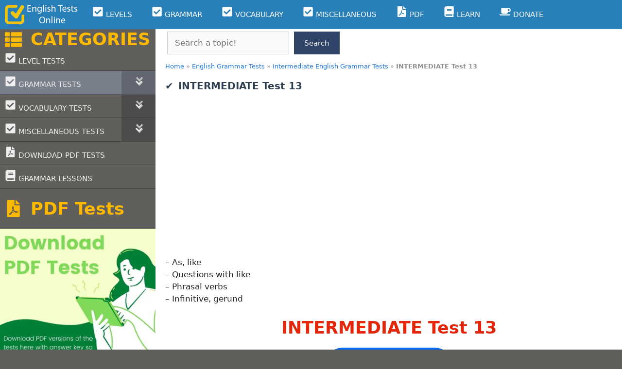

--- FILE ---
content_type: text/html; charset=UTF-8
request_url: https://englishtestsonline.com/intermediate-test-6-13/
body_size: 48075
content:
<!DOCTYPE html>
<html lang="en-US">
<head>
	<meta charset="UTF-8">
	<meta name='robots' content='index, follow, max-image-preview:large, max-snippet:-1, max-video-preview:-1' />


<link rel='dns-prefetch' href='//ajax.googleapis.com'>
<link rel='dns-prefetch' href='//apis.google.com'>
<link rel='dns-prefetch' href='//google-analytics.com'>
<link rel='dns-prefetch' href='//www.google-analytics.com'>
<link rel='dns-prefetch' href='//ssl.google-analytics.com'>
<link rel='dns-prefetch' href='//www.googletagmanager.com'>
<link rel='dns-prefetch' href='//www.googletagservices.com'>
<link rel='dns-prefetch' href='//googleads.g.doubleclick.net'>
<link rel='dns-prefetch' href='//adservice.google.com'>
<link rel='dns-prefetch' href='//pagead2.googlesyndication.com'>
<link rel='dns-prefetch' href='//tpc.googlesyndication.com'>
<link rel='dns-prefetch' href='//cdnjs.cloudflare.com'>
<link rel='dns-prefetch' href='//s.gravatar.com'>
<link rel='dns-prefetch' href='//0.gravatar.com'>
<link rel='dns-prefetch' href='//2.gravatar.com'>
<link rel='dns-prefetch' href='//1.gravatar.com'>
<link rel='dns-prefetch' href='//s0.wp.com'>
<link rel='dns-prefetch' href='//s1.wp.com'>
<link rel='dns-prefetch' href='//s2.wp.com'>
<link rel='dns-prefetch' href='//stats.wp.com'>
<link rel='dns-prefetch' href='//code.jquery.com'>
<link rel='dns-prefetch' href='//ad.doubleclick.net'>
<link rel='dns-prefetch' href='//stats.g.doubleclick.net'>
<link rel='dns-prefetch' href='//cm.g.doubleclick.net'>
<link rel='dns-prefetch' href='//stats.buysellads.com'>
<link rel='dns-prefetch' href='//s3.buysellads.com'>
<meta name="viewport" content="width=device-width, initial-scale=1">
	<!-- This site is optimized with the Yoast SEO Premium plugin v26.6 (Yoast SEO v26.6) - https://yoast.com/wordpress/plugins/seo/ -->
	<title>INTERMEDIATE Test 13</title><link rel="preload" href="https://englishtestsonline.com/wp-content/uploads/2021/10/eto-logo-300x80-1.png" as="image" fetchpriority="high">
	<meta name="description" content="INTERMEDIATE Test 13 Online Quiz With 20 MCQs (Multiple Choice Questions) With Answers Download PDF version of INTERMEDIATE Test 13" />
	<link rel="canonical" href="https://englishtestsonline.com/intermediate-test-6-13/" />
	<meta property="og:locale" content="en_US" />
	<meta property="og:type" content="article" />
	<meta property="og:title" content="INTERMEDIATE Test 13" />
	<meta property="og:description" content="- As, like- Questions with like- Phrasal verbs- Infinitive, gerund" />
	<meta property="og:url" content="https://englishtestsonline.com/intermediate-test-6-13/" />
	<meta property="og:site_name" content="English Tests Online" />
	<meta property="article:publisher" content="https://www.facebook.com/englishtestsonlinee/" />
	<meta property="article:published_time" content="2016-12-21T11:06:00+00:00" />
	<meta property="article:modified_time" content="2021-12-17T17:40:57+00:00" />
	<meta property="og:image" content="https://englishtestsonline.com/wp-content/uploads/2022/01/intermediate-test-13_34752.png" />
	<meta property="og:image:width" content="1200" />
	<meta property="og:image:height" content="628" />
	<meta property="og:image:type" content="image/png" />
	<meta name="author" content="ETO" />
	<meta name="twitter:card" content="summary_large_image" />
	<meta name="twitter:creator" content="@english_t_o" />
	<meta name="twitter:site" content="@english_t_o" />
	<script type="application/ld+json" class="yoast-schema-graph">{"@context":"https://schema.org","@graph":[{"@type":"Article","@id":"https://englishtestsonline.com/intermediate-test-6-13/#article","isPartOf":{"@id":"https://englishtestsonline.com/intermediate-test-6-13/"},"author":{"name":"ETO","@id":"https://englishtestsonline.com/#/schema/person/7686d8bca172f814277bc52a1133c9f6"},"headline":"INTERMEDIATE Test 13","datePublished":"2016-12-21T11:06:00+00:00","dateModified":"2021-12-17T17:40:57+00:00","mainEntityOfPage":{"@id":"https://englishtestsonline.com/intermediate-test-6-13/"},"wordCount":13,"commentCount":0,"publisher":{"@id":"https://englishtestsonline.com/#organization"},"image":{"@id":"https://englishtestsonline.com/intermediate-test-6-13/#primaryimage"},"thumbnailUrl":"https://englishtestsonline.com/wp-content/uploads/2022/01/intermediate-test-13_34752.png","keywords":["Gerunds and Infinitives","Phrasal Verbs","As - Like","Questions With Like"],"articleSection":["Intermediate English Grammar Tests"],"inLanguage":"en-US","potentialAction":[{"@type":"CommentAction","name":"Comment","target":["https://englishtestsonline.com/intermediate-test-6-13/#respond"]}]},{"@type":"WebPage","@id":"https://englishtestsonline.com/intermediate-test-6-13/","url":"https://englishtestsonline.com/intermediate-test-6-13/","name":"INTERMEDIATE Test 13","isPartOf":{"@id":"https://englishtestsonline.com/#website"},"primaryImageOfPage":{"@id":"https://englishtestsonline.com/intermediate-test-6-13/#primaryimage"},"image":{"@id":"https://englishtestsonline.com/intermediate-test-6-13/#primaryimage"},"thumbnailUrl":"https://englishtestsonline.com/wp-content/uploads/2022/01/intermediate-test-13_34752.png","datePublished":"2016-12-21T11:06:00+00:00","dateModified":"2021-12-17T17:40:57+00:00","description":"INTERMEDIATE Test 13 Online Quiz With 20 MCQs (Multiple Choice Questions) With Answers Download PDF version of INTERMEDIATE Test 13","breadcrumb":{"@id":"https://englishtestsonline.com/intermediate-test-6-13/#breadcrumb"},"inLanguage":"en-US","potentialAction":[{"@type":"ReadAction","target":["https://englishtestsonline.com/intermediate-test-6-13/"]}]},{"@type":"ImageObject","inLanguage":"en-US","@id":"https://englishtestsonline.com/intermediate-test-6-13/#primaryimage","url":"https://englishtestsonline.com/wp-content/uploads/2022/01/intermediate-test-13_34752.png","contentUrl":"https://englishtestsonline.com/wp-content/uploads/2022/01/intermediate-test-13_34752.png","width":1200,"height":628,"caption":"intermediate test 13 34752"},{"@type":"BreadcrumbList","@id":"https://englishtestsonline.com/intermediate-test-6-13/#breadcrumb","itemListElement":[{"@type":"ListItem","position":1,"name":"Home","item":"https://englishtestsonline.com/"},{"@type":"ListItem","position":2,"name":"English Grammar Tests","item":"https://englishtestsonline.com/english-grammar-tests/"},{"@type":"ListItem","position":3,"name":"Intermediate English Grammar Tests","item":"https://englishtestsonline.com/english-grammar-tests/intermediate/"},{"@type":"ListItem","position":4,"name":"INTERMEDIATE Test 13"}]},{"@type":"WebSite","@id":"https://englishtestsonline.com/#website","url":"https://englishtestsonline.com/","name":"English Tests Online","description":"English Tests Online Free Multiple Choice Grammar and Vocabulary Tests English Level Tests A1 A2 B1 B2 C1 C2 Beginner - Advanced Online English Tests, Exercises, Quizzes","publisher":{"@id":"https://englishtestsonline.com/#organization"},"potentialAction":[{"@type":"SearchAction","target":{"@type":"EntryPoint","urlTemplate":"https://englishtestsonline.com/?s={search_term_string}"},"query-input":{"@type":"PropertyValueSpecification","valueRequired":true,"valueName":"search_term_string"}}],"inLanguage":"en-US"},{"@type":"Organization","@id":"https://englishtestsonline.com/#organization","name":"English Tests Online","url":"https://englishtestsonline.com/","logo":{"@type":"ImageObject","inLanguage":"en-US","@id":"https://englishtestsonline.com/#/schema/logo/image/","url":"https://englishtestsonline.com/wp-content/uploads/2020/12/icon-150x150-1.png","contentUrl":"https://englishtestsonline.com/wp-content/uploads/2020/12/icon-150x150-1.png","width":150,"height":150,"caption":"English Tests Online"},"image":{"@id":"https://englishtestsonline.com/#/schema/logo/image/"},"sameAs":["https://www.facebook.com/englishtestsonlinee/","https://x.com/english_t_o"]},{"@type":"Person","@id":"https://englishtestsonline.com/#/schema/person/7686d8bca172f814277bc52a1133c9f6","name":"ETO","image":{"@type":"ImageObject","inLanguage":"en-US","@id":"https://englishtestsonline.com/#/schema/person/image/","url":"https://secure.gravatar.com/avatar/5f1a32ab91cac633d64049764c7e0a095fc9ddeb5a989a0ae36af2c2c3febd74?s=96&d=identicon&r=g","contentUrl":"https://secure.gravatar.com/avatar/5f1a32ab91cac633d64049764c7e0a095fc9ddeb5a989a0ae36af2c2c3febd74?s=96&d=identicon&r=g","caption":"ETO"}}]}</script>
	<!-- / Yoast SEO Premium plugin. -->


<link rel='dns-prefetch' href='//www.googletagmanager.com' />

<style id='wp-img-auto-sizes-contain-inline-css'>
img:is([sizes=auto i],[sizes^="auto," i]){contain-intrinsic-size:3000px 1500px}
/*# sourceURL=wp-img-auto-sizes-contain-inline-css */
</style>
<link data-minify="1" rel='stylesheet' id='mtq_CoreStyleSheets-css' href='https://englishtestsonline.com/wp-content/cache/background-css/1/englishtestsonline.com/wp-content/cache/min/1/wp-content/plugins/mtouch-quiz/mtq_core_style.css?ver=1766953950&wpr_t=1769217921' media='all' />
<link data-minify="1" rel='stylesheet' id='mtq_ThemeStyleSheets-css' href='https://englishtestsonline.com/wp-content/cache/min/1/wp-content/plugins/mtouch-quiz/mtq_theme_style.css?ver=1766953950' media='all' />
<style id='wp-block-library-inline-css'>
:root{--wp-block-synced-color:#7a00df;--wp-block-synced-color--rgb:122,0,223;--wp-bound-block-color:var(--wp-block-synced-color);--wp-editor-canvas-background:#ddd;--wp-admin-theme-color:#007cba;--wp-admin-theme-color--rgb:0,124,186;--wp-admin-theme-color-darker-10:#006ba1;--wp-admin-theme-color-darker-10--rgb:0,107,160.5;--wp-admin-theme-color-darker-20:#005a87;--wp-admin-theme-color-darker-20--rgb:0,90,135;--wp-admin-border-width-focus:2px}@media (min-resolution:192dpi){:root{--wp-admin-border-width-focus:1.5px}}.wp-element-button{cursor:pointer}:root .has-very-light-gray-background-color{background-color:#eee}:root .has-very-dark-gray-background-color{background-color:#313131}:root .has-very-light-gray-color{color:#eee}:root .has-very-dark-gray-color{color:#313131}:root .has-vivid-green-cyan-to-vivid-cyan-blue-gradient-background{background:linear-gradient(135deg,#00d084,#0693e3)}:root .has-purple-crush-gradient-background{background:linear-gradient(135deg,#34e2e4,#4721fb 50%,#ab1dfe)}:root .has-hazy-dawn-gradient-background{background:linear-gradient(135deg,#faaca8,#dad0ec)}:root .has-subdued-olive-gradient-background{background:linear-gradient(135deg,#fafae1,#67a671)}:root .has-atomic-cream-gradient-background{background:linear-gradient(135deg,#fdd79a,#004a59)}:root .has-nightshade-gradient-background{background:linear-gradient(135deg,#330968,#31cdcf)}:root .has-midnight-gradient-background{background:linear-gradient(135deg,#020381,#2874fc)}:root{--wp--preset--font-size--normal:16px;--wp--preset--font-size--huge:42px}.has-regular-font-size{font-size:1em}.has-larger-font-size{font-size:2.625em}.has-normal-font-size{font-size:var(--wp--preset--font-size--normal)}.has-huge-font-size{font-size:var(--wp--preset--font-size--huge)}.has-text-align-center{text-align:center}.has-text-align-left{text-align:left}.has-text-align-right{text-align:right}.has-fit-text{white-space:nowrap!important}#end-resizable-editor-section{display:none}.aligncenter{clear:both}.items-justified-left{justify-content:flex-start}.items-justified-center{justify-content:center}.items-justified-right{justify-content:flex-end}.items-justified-space-between{justify-content:space-between}.screen-reader-text{border:0;clip-path:inset(50%);height:1px;margin:-1px;overflow:hidden;padding:0;position:absolute;width:1px;word-wrap:normal!important}.screen-reader-text:focus{background-color:#ddd;clip-path:none;color:#444;display:block;font-size:1em;height:auto;left:5px;line-height:normal;padding:15px 23px 14px;text-decoration:none;top:5px;width:auto;z-index:100000}html :where(.has-border-color){border-style:solid}html :where([style*=border-top-color]){border-top-style:solid}html :where([style*=border-right-color]){border-right-style:solid}html :where([style*=border-bottom-color]){border-bottom-style:solid}html :where([style*=border-left-color]){border-left-style:solid}html :where([style*=border-width]){border-style:solid}html :where([style*=border-top-width]){border-top-style:solid}html :where([style*=border-right-width]){border-right-style:solid}html :where([style*=border-bottom-width]){border-bottom-style:solid}html :where([style*=border-left-width]){border-left-style:solid}html :where(img[class*=wp-image-]){height:auto;max-width:100%}:where(figure){margin:0 0 1em}html :where(.is-position-sticky){--wp-admin--admin-bar--position-offset:var(--wp-admin--admin-bar--height,0px)}@media screen and (max-width:600px){html :where(.is-position-sticky){--wp-admin--admin-bar--position-offset:0px}}

/*# sourceURL=wp-block-library-inline-css */
</style><style id='wp-block-image-inline-css'>
.wp-block-image>a,.wp-block-image>figure>a{display:inline-block}.wp-block-image img{box-sizing:border-box;height:auto;max-width:100%;vertical-align:bottom}@media not (prefers-reduced-motion){.wp-block-image img.hide{visibility:hidden}.wp-block-image img.show{animation:show-content-image .4s}}.wp-block-image[style*=border-radius] img,.wp-block-image[style*=border-radius]>a{border-radius:inherit}.wp-block-image.has-custom-border img{box-sizing:border-box}.wp-block-image.aligncenter{text-align:center}.wp-block-image.alignfull>a,.wp-block-image.alignwide>a{width:100%}.wp-block-image.alignfull img,.wp-block-image.alignwide img{height:auto;width:100%}.wp-block-image .aligncenter,.wp-block-image .alignleft,.wp-block-image .alignright,.wp-block-image.aligncenter,.wp-block-image.alignleft,.wp-block-image.alignright{display:table}.wp-block-image .aligncenter>figcaption,.wp-block-image .alignleft>figcaption,.wp-block-image .alignright>figcaption,.wp-block-image.aligncenter>figcaption,.wp-block-image.alignleft>figcaption,.wp-block-image.alignright>figcaption{caption-side:bottom;display:table-caption}.wp-block-image .alignleft{float:left;margin:.5em 1em .5em 0}.wp-block-image .alignright{float:right;margin:.5em 0 .5em 1em}.wp-block-image .aligncenter{margin-left:auto;margin-right:auto}.wp-block-image :where(figcaption){margin-bottom:1em;margin-top:.5em}.wp-block-image.is-style-circle-mask img{border-radius:9999px}@supports ((-webkit-mask-image:none) or (mask-image:none)) or (-webkit-mask-image:none){.wp-block-image.is-style-circle-mask img{border-radius:0;-webkit-mask-image:url('data:image/svg+xml;utf8,<svg viewBox="0 0 100 100" xmlns="http://www.w3.org/2000/svg"><circle cx="50" cy="50" r="50"/></svg>');mask-image:url('data:image/svg+xml;utf8,<svg viewBox="0 0 100 100" xmlns="http://www.w3.org/2000/svg"><circle cx="50" cy="50" r="50"/></svg>');mask-mode:alpha;-webkit-mask-position:center;mask-position:center;-webkit-mask-repeat:no-repeat;mask-repeat:no-repeat;-webkit-mask-size:contain;mask-size:contain}}:root :where(.wp-block-image.is-style-rounded img,.wp-block-image .is-style-rounded img){border-radius:9999px}.wp-block-image figure{margin:0}.wp-lightbox-container{display:flex;flex-direction:column;position:relative}.wp-lightbox-container img{cursor:zoom-in}.wp-lightbox-container img:hover+button{opacity:1}.wp-lightbox-container button{align-items:center;backdrop-filter:blur(16px) saturate(180%);background-color:#5a5a5a40;border:none;border-radius:4px;cursor:zoom-in;display:flex;height:20px;justify-content:center;opacity:0;padding:0;position:absolute;right:16px;text-align:center;top:16px;width:20px;z-index:100}@media not (prefers-reduced-motion){.wp-lightbox-container button{transition:opacity .2s ease}}.wp-lightbox-container button:focus-visible{outline:3px auto #5a5a5a40;outline:3px auto -webkit-focus-ring-color;outline-offset:3px}.wp-lightbox-container button:hover{cursor:pointer;opacity:1}.wp-lightbox-container button:focus{opacity:1}.wp-lightbox-container button:focus,.wp-lightbox-container button:hover,.wp-lightbox-container button:not(:hover):not(:active):not(.has-background){background-color:#5a5a5a40;border:none}.wp-lightbox-overlay{box-sizing:border-box;cursor:zoom-out;height:100vh;left:0;overflow:hidden;position:fixed;top:0;visibility:hidden;width:100%;z-index:100000}.wp-lightbox-overlay .close-button{align-items:center;cursor:pointer;display:flex;justify-content:center;min-height:40px;min-width:40px;padding:0;position:absolute;right:calc(env(safe-area-inset-right) + 16px);top:calc(env(safe-area-inset-top) + 16px);z-index:5000000}.wp-lightbox-overlay .close-button:focus,.wp-lightbox-overlay .close-button:hover,.wp-lightbox-overlay .close-button:not(:hover):not(:active):not(.has-background){background:none;border:none}.wp-lightbox-overlay .lightbox-image-container{height:var(--wp--lightbox-container-height);left:50%;overflow:hidden;position:absolute;top:50%;transform:translate(-50%,-50%);transform-origin:top left;width:var(--wp--lightbox-container-width);z-index:9999999999}.wp-lightbox-overlay .wp-block-image{align-items:center;box-sizing:border-box;display:flex;height:100%;justify-content:center;margin:0;position:relative;transform-origin:0 0;width:100%;z-index:3000000}.wp-lightbox-overlay .wp-block-image img{height:var(--wp--lightbox-image-height);min-height:var(--wp--lightbox-image-height);min-width:var(--wp--lightbox-image-width);width:var(--wp--lightbox-image-width)}.wp-lightbox-overlay .wp-block-image figcaption{display:none}.wp-lightbox-overlay button{background:none;border:none}.wp-lightbox-overlay .scrim{background-color:#fff;height:100%;opacity:.9;position:absolute;width:100%;z-index:2000000}.wp-lightbox-overlay.active{visibility:visible}@media not (prefers-reduced-motion){.wp-lightbox-overlay.active{animation:turn-on-visibility .25s both}.wp-lightbox-overlay.active img{animation:turn-on-visibility .35s both}.wp-lightbox-overlay.show-closing-animation:not(.active){animation:turn-off-visibility .35s both}.wp-lightbox-overlay.show-closing-animation:not(.active) img{animation:turn-off-visibility .25s both}.wp-lightbox-overlay.zoom.active{animation:none;opacity:1;visibility:visible}.wp-lightbox-overlay.zoom.active .lightbox-image-container{animation:lightbox-zoom-in .4s}.wp-lightbox-overlay.zoom.active .lightbox-image-container img{animation:none}.wp-lightbox-overlay.zoom.active .scrim{animation:turn-on-visibility .4s forwards}.wp-lightbox-overlay.zoom.show-closing-animation:not(.active){animation:none}.wp-lightbox-overlay.zoom.show-closing-animation:not(.active) .lightbox-image-container{animation:lightbox-zoom-out .4s}.wp-lightbox-overlay.zoom.show-closing-animation:not(.active) .lightbox-image-container img{animation:none}.wp-lightbox-overlay.zoom.show-closing-animation:not(.active) .scrim{animation:turn-off-visibility .4s forwards}}@keyframes show-content-image{0%{visibility:hidden}99%{visibility:hidden}to{visibility:visible}}@keyframes turn-on-visibility{0%{opacity:0}to{opacity:1}}@keyframes turn-off-visibility{0%{opacity:1;visibility:visible}99%{opacity:0;visibility:visible}to{opacity:0;visibility:hidden}}@keyframes lightbox-zoom-in{0%{transform:translate(calc((-100vw + var(--wp--lightbox-scrollbar-width))/2 + var(--wp--lightbox-initial-left-position)),calc(-50vh + var(--wp--lightbox-initial-top-position))) scale(var(--wp--lightbox-scale))}to{transform:translate(-50%,-50%) scale(1)}}@keyframes lightbox-zoom-out{0%{transform:translate(-50%,-50%) scale(1);visibility:visible}99%{visibility:visible}to{transform:translate(calc((-100vw + var(--wp--lightbox-scrollbar-width))/2 + var(--wp--lightbox-initial-left-position)),calc(-50vh + var(--wp--lightbox-initial-top-position))) scale(var(--wp--lightbox-scale));visibility:hidden}}
/*# sourceURL=https://englishtestsonline.com/wp-includes/blocks/image/style.min.css */
</style>
<style id='wp-block-search-inline-css'>
.wp-block-search__button{margin-left:10px;word-break:normal}.wp-block-search__button.has-icon{line-height:0}.wp-block-search__button svg{height:1.25em;min-height:24px;min-width:24px;width:1.25em;fill:currentColor;vertical-align:text-bottom}:where(.wp-block-search__button){border:1px solid #ccc;padding:6px 10px}.wp-block-search__inside-wrapper{display:flex;flex:auto;flex-wrap:nowrap;max-width:100%}.wp-block-search__label{width:100%}.wp-block-search.wp-block-search__button-only .wp-block-search__button{box-sizing:border-box;display:flex;flex-shrink:0;justify-content:center;margin-left:0;max-width:100%}.wp-block-search.wp-block-search__button-only .wp-block-search__inside-wrapper{min-width:0!important;transition-property:width}.wp-block-search.wp-block-search__button-only .wp-block-search__input{flex-basis:100%;transition-duration:.3s}.wp-block-search.wp-block-search__button-only.wp-block-search__searchfield-hidden,.wp-block-search.wp-block-search__button-only.wp-block-search__searchfield-hidden .wp-block-search__inside-wrapper{overflow:hidden}.wp-block-search.wp-block-search__button-only.wp-block-search__searchfield-hidden .wp-block-search__input{border-left-width:0!important;border-right-width:0!important;flex-basis:0;flex-grow:0;margin:0;min-width:0!important;padding-left:0!important;padding-right:0!important;width:0!important}:where(.wp-block-search__input){appearance:none;border:1px solid #949494;flex-grow:1;font-family:inherit;font-size:inherit;font-style:inherit;font-weight:inherit;letter-spacing:inherit;line-height:inherit;margin-left:0;margin-right:0;min-width:3rem;padding:8px;text-decoration:unset!important;text-transform:inherit}:where(.wp-block-search__button-inside .wp-block-search__inside-wrapper){background-color:#fff;border:1px solid #949494;box-sizing:border-box;padding:4px}:where(.wp-block-search__button-inside .wp-block-search__inside-wrapper) .wp-block-search__input{border:none;border-radius:0;padding:0 4px}:where(.wp-block-search__button-inside .wp-block-search__inside-wrapper) .wp-block-search__input:focus{outline:none}:where(.wp-block-search__button-inside .wp-block-search__inside-wrapper) :where(.wp-block-search__button){padding:4px 8px}.wp-block-search.aligncenter .wp-block-search__inside-wrapper{margin:auto}.wp-block[data-align=right] .wp-block-search.wp-block-search__button-only .wp-block-search__inside-wrapper{float:right}
/*# sourceURL=https://englishtestsonline.com/wp-includes/blocks/search/style.min.css */
</style>
<style id='wp-block-paragraph-inline-css'>
.is-small-text{font-size:.875em}.is-regular-text{font-size:1em}.is-large-text{font-size:2.25em}.is-larger-text{font-size:3em}.has-drop-cap:not(:focus):first-letter{float:left;font-size:8.4em;font-style:normal;font-weight:100;line-height:.68;margin:.05em .1em 0 0;text-transform:uppercase}body.rtl .has-drop-cap:not(:focus):first-letter{float:none;margin-left:.1em}p.has-drop-cap.has-background{overflow:hidden}:root :where(p.has-background){padding:1.25em 2.375em}:where(p.has-text-color:not(.has-link-color)) a{color:inherit}p.has-text-align-left[style*="writing-mode:vertical-lr"],p.has-text-align-right[style*="writing-mode:vertical-rl"]{rotate:180deg}
/*# sourceURL=https://englishtestsonline.com/wp-includes/blocks/paragraph/style.min.css */
</style>
<style id='global-styles-inline-css'>
:root{--wp--preset--aspect-ratio--square: 1;--wp--preset--aspect-ratio--4-3: 4/3;--wp--preset--aspect-ratio--3-4: 3/4;--wp--preset--aspect-ratio--3-2: 3/2;--wp--preset--aspect-ratio--2-3: 2/3;--wp--preset--aspect-ratio--16-9: 16/9;--wp--preset--aspect-ratio--9-16: 9/16;--wp--preset--color--black: #000000;--wp--preset--color--cyan-bluish-gray: #abb8c3;--wp--preset--color--white: #ffffff;--wp--preset--color--pale-pink: #f78da7;--wp--preset--color--vivid-red: #cf2e2e;--wp--preset--color--luminous-vivid-orange: #ff6900;--wp--preset--color--luminous-vivid-amber: #fcb900;--wp--preset--color--light-green-cyan: #7bdcb5;--wp--preset--color--vivid-green-cyan: #00d084;--wp--preset--color--pale-cyan-blue: #8ed1fc;--wp--preset--color--vivid-cyan-blue: #0693e3;--wp--preset--color--vivid-purple: #9b51e0;--wp--preset--color--contrast: var(--contrast);--wp--preset--color--contrast-2: var(--contrast-2);--wp--preset--color--contrast-3: var(--contrast-3);--wp--preset--color--base: var(--base);--wp--preset--color--base-2: var(--base-2);--wp--preset--color--base-3: var(--base-3);--wp--preset--color--accent: var(--accent);--wp--preset--gradient--vivid-cyan-blue-to-vivid-purple: linear-gradient(135deg,rgb(6,147,227) 0%,rgb(155,81,224) 100%);--wp--preset--gradient--light-green-cyan-to-vivid-green-cyan: linear-gradient(135deg,rgb(122,220,180) 0%,rgb(0,208,130) 100%);--wp--preset--gradient--luminous-vivid-amber-to-luminous-vivid-orange: linear-gradient(135deg,rgb(252,185,0) 0%,rgb(255,105,0) 100%);--wp--preset--gradient--luminous-vivid-orange-to-vivid-red: linear-gradient(135deg,rgb(255,105,0) 0%,rgb(207,46,46) 100%);--wp--preset--gradient--very-light-gray-to-cyan-bluish-gray: linear-gradient(135deg,rgb(238,238,238) 0%,rgb(169,184,195) 100%);--wp--preset--gradient--cool-to-warm-spectrum: linear-gradient(135deg,rgb(74,234,220) 0%,rgb(151,120,209) 20%,rgb(207,42,186) 40%,rgb(238,44,130) 60%,rgb(251,105,98) 80%,rgb(254,248,76) 100%);--wp--preset--gradient--blush-light-purple: linear-gradient(135deg,rgb(255,206,236) 0%,rgb(152,150,240) 100%);--wp--preset--gradient--blush-bordeaux: linear-gradient(135deg,rgb(254,205,165) 0%,rgb(254,45,45) 50%,rgb(107,0,62) 100%);--wp--preset--gradient--luminous-dusk: linear-gradient(135deg,rgb(255,203,112) 0%,rgb(199,81,192) 50%,rgb(65,88,208) 100%);--wp--preset--gradient--pale-ocean: linear-gradient(135deg,rgb(255,245,203) 0%,rgb(182,227,212) 50%,rgb(51,167,181) 100%);--wp--preset--gradient--electric-grass: linear-gradient(135deg,rgb(202,248,128) 0%,rgb(113,206,126) 100%);--wp--preset--gradient--midnight: linear-gradient(135deg,rgb(2,3,129) 0%,rgb(40,116,252) 100%);--wp--preset--font-size--small: 13px;--wp--preset--font-size--medium: 20px;--wp--preset--font-size--large: 36px;--wp--preset--font-size--x-large: 42px;--wp--preset--spacing--20: 0.44rem;--wp--preset--spacing--30: 0.67rem;--wp--preset--spacing--40: 1rem;--wp--preset--spacing--50: 1.5rem;--wp--preset--spacing--60: 2.25rem;--wp--preset--spacing--70: 3.38rem;--wp--preset--spacing--80: 5.06rem;--wp--preset--shadow--natural: 6px 6px 9px rgba(0, 0, 0, 0.2);--wp--preset--shadow--deep: 12px 12px 50px rgba(0, 0, 0, 0.4);--wp--preset--shadow--sharp: 6px 6px 0px rgba(0, 0, 0, 0.2);--wp--preset--shadow--outlined: 6px 6px 0px -3px rgb(255, 255, 255), 6px 6px rgb(0, 0, 0);--wp--preset--shadow--crisp: 6px 6px 0px rgb(0, 0, 0);}:where(.is-layout-flex){gap: 0.5em;}:where(.is-layout-grid){gap: 0.5em;}body .is-layout-flex{display: flex;}.is-layout-flex{flex-wrap: wrap;align-items: center;}.is-layout-flex > :is(*, div){margin: 0;}body .is-layout-grid{display: grid;}.is-layout-grid > :is(*, div){margin: 0;}:where(.wp-block-columns.is-layout-flex){gap: 2em;}:where(.wp-block-columns.is-layout-grid){gap: 2em;}:where(.wp-block-post-template.is-layout-flex){gap: 1.25em;}:where(.wp-block-post-template.is-layout-grid){gap: 1.25em;}.has-black-color{color: var(--wp--preset--color--black) !important;}.has-cyan-bluish-gray-color{color: var(--wp--preset--color--cyan-bluish-gray) !important;}.has-white-color{color: var(--wp--preset--color--white) !important;}.has-pale-pink-color{color: var(--wp--preset--color--pale-pink) !important;}.has-vivid-red-color{color: var(--wp--preset--color--vivid-red) !important;}.has-luminous-vivid-orange-color{color: var(--wp--preset--color--luminous-vivid-orange) !important;}.has-luminous-vivid-amber-color{color: var(--wp--preset--color--luminous-vivid-amber) !important;}.has-light-green-cyan-color{color: var(--wp--preset--color--light-green-cyan) !important;}.has-vivid-green-cyan-color{color: var(--wp--preset--color--vivid-green-cyan) !important;}.has-pale-cyan-blue-color{color: var(--wp--preset--color--pale-cyan-blue) !important;}.has-vivid-cyan-blue-color{color: var(--wp--preset--color--vivid-cyan-blue) !important;}.has-vivid-purple-color{color: var(--wp--preset--color--vivid-purple) !important;}.has-black-background-color{background-color: var(--wp--preset--color--black) !important;}.has-cyan-bluish-gray-background-color{background-color: var(--wp--preset--color--cyan-bluish-gray) !important;}.has-white-background-color{background-color: var(--wp--preset--color--white) !important;}.has-pale-pink-background-color{background-color: var(--wp--preset--color--pale-pink) !important;}.has-vivid-red-background-color{background-color: var(--wp--preset--color--vivid-red) !important;}.has-luminous-vivid-orange-background-color{background-color: var(--wp--preset--color--luminous-vivid-orange) !important;}.has-luminous-vivid-amber-background-color{background-color: var(--wp--preset--color--luminous-vivid-amber) !important;}.has-light-green-cyan-background-color{background-color: var(--wp--preset--color--light-green-cyan) !important;}.has-vivid-green-cyan-background-color{background-color: var(--wp--preset--color--vivid-green-cyan) !important;}.has-pale-cyan-blue-background-color{background-color: var(--wp--preset--color--pale-cyan-blue) !important;}.has-vivid-cyan-blue-background-color{background-color: var(--wp--preset--color--vivid-cyan-blue) !important;}.has-vivid-purple-background-color{background-color: var(--wp--preset--color--vivid-purple) !important;}.has-black-border-color{border-color: var(--wp--preset--color--black) !important;}.has-cyan-bluish-gray-border-color{border-color: var(--wp--preset--color--cyan-bluish-gray) !important;}.has-white-border-color{border-color: var(--wp--preset--color--white) !important;}.has-pale-pink-border-color{border-color: var(--wp--preset--color--pale-pink) !important;}.has-vivid-red-border-color{border-color: var(--wp--preset--color--vivid-red) !important;}.has-luminous-vivid-orange-border-color{border-color: var(--wp--preset--color--luminous-vivid-orange) !important;}.has-luminous-vivid-amber-border-color{border-color: var(--wp--preset--color--luminous-vivid-amber) !important;}.has-light-green-cyan-border-color{border-color: var(--wp--preset--color--light-green-cyan) !important;}.has-vivid-green-cyan-border-color{border-color: var(--wp--preset--color--vivid-green-cyan) !important;}.has-pale-cyan-blue-border-color{border-color: var(--wp--preset--color--pale-cyan-blue) !important;}.has-vivid-cyan-blue-border-color{border-color: var(--wp--preset--color--vivid-cyan-blue) !important;}.has-vivid-purple-border-color{border-color: var(--wp--preset--color--vivid-purple) !important;}.has-vivid-cyan-blue-to-vivid-purple-gradient-background{background: var(--wp--preset--gradient--vivid-cyan-blue-to-vivid-purple) !important;}.has-light-green-cyan-to-vivid-green-cyan-gradient-background{background: var(--wp--preset--gradient--light-green-cyan-to-vivid-green-cyan) !important;}.has-luminous-vivid-amber-to-luminous-vivid-orange-gradient-background{background: var(--wp--preset--gradient--luminous-vivid-amber-to-luminous-vivid-orange) !important;}.has-luminous-vivid-orange-to-vivid-red-gradient-background{background: var(--wp--preset--gradient--luminous-vivid-orange-to-vivid-red) !important;}.has-very-light-gray-to-cyan-bluish-gray-gradient-background{background: var(--wp--preset--gradient--very-light-gray-to-cyan-bluish-gray) !important;}.has-cool-to-warm-spectrum-gradient-background{background: var(--wp--preset--gradient--cool-to-warm-spectrum) !important;}.has-blush-light-purple-gradient-background{background: var(--wp--preset--gradient--blush-light-purple) !important;}.has-blush-bordeaux-gradient-background{background: var(--wp--preset--gradient--blush-bordeaux) !important;}.has-luminous-dusk-gradient-background{background: var(--wp--preset--gradient--luminous-dusk) !important;}.has-pale-ocean-gradient-background{background: var(--wp--preset--gradient--pale-ocean) !important;}.has-electric-grass-gradient-background{background: var(--wp--preset--gradient--electric-grass) !important;}.has-midnight-gradient-background{background: var(--wp--preset--gradient--midnight) !important;}.has-small-font-size{font-size: var(--wp--preset--font-size--small) !important;}.has-medium-font-size{font-size: var(--wp--preset--font-size--medium) !important;}.has-large-font-size{font-size: var(--wp--preset--font-size--large) !important;}.has-x-large-font-size{font-size: var(--wp--preset--font-size--x-large) !important;}
/*# sourceURL=global-styles-inline-css */
</style>

<style id='classic-theme-styles-inline-css'>
/*! This file is auto-generated */
.wp-block-button__link{color:#fff;background-color:#32373c;border-radius:9999px;box-shadow:none;text-decoration:none;padding:calc(.667em + 2px) calc(1.333em + 2px);font-size:1.125em}.wp-block-file__button{background:#32373c;color:#fff;text-decoration:none}
/*# sourceURL=/wp-includes/css/classic-themes.min.css */
</style>
<link rel='stylesheet' id='gn-frontend-gnfollow-style-css' href='https://englishtestsonline.com/wp-content/plugins/gn-publisher/assets/css/gn-frontend-gnfollow.min.css?ver=1.5.26' media='all' />
<link rel='stylesheet' id='generate-comments-css' href='https://englishtestsonline.com/wp-content/themes/generatepress/assets/css/components/comments.min.css?ver=3.6.1' media='all' />
<link rel='stylesheet' id='generate-widget-areas-css' href='https://englishtestsonline.com/wp-content/themes/generatepress/assets/css/components/widget-areas.min.css?ver=3.6.1' media='all' />
<link rel='stylesheet' id='generate-style-css' href='https://englishtestsonline.com/wp-content/themes/generatepress/assets/css/main.min.css?ver=3.6.1' media='all' />
<style id='generate-style-inline-css'>
.is-right-sidebar{width:15%;}.is-left-sidebar{width:25%;}.site-content .content-area{width:75%;}@media (max-width: 768px){.main-navigation .menu-toggle,.sidebar-nav-mobile:not(#sticky-placeholder){display:block;}.main-navigation ul,.gen-sidebar-nav,.main-navigation:not(.slideout-navigation):not(.toggled) .main-nav > ul,.has-inline-mobile-toggle #site-navigation .inside-navigation > *:not(.navigation-search):not(.main-nav){display:none;}.nav-align-right .inside-navigation,.nav-align-center .inside-navigation{justify-content:space-between;}}
.dynamic-author-image-rounded{border-radius:100%;}.dynamic-featured-image, .dynamic-author-image{vertical-align:middle;}.one-container.blog .dynamic-content-template:not(:last-child), .one-container.archive .dynamic-content-template:not(:last-child){padding-bottom:0px;}.dynamic-entry-excerpt > p:last-child{margin-bottom:0px;}
/*# sourceURL=generate-style-inline-css */
</style>
<link data-minify="1" rel='stylesheet' id='wpdiscuz-frontend-css-css' href='https://englishtestsonline.com/wp-content/cache/background-css/1/englishtestsonline.com/wp-content/cache/min/1/wp-content/plugins/wpdiscuz/themes/default/style.css?ver=1766953963&wpr_t=1769217921' media='all' />
<style id='wpdiscuz-frontend-css-inline-css'>
 #wpdcom .wpd-blog-administrator .wpd-comment-label{color:#ffffff;background-color:#00B38F;border:none}#wpdcom .wpd-blog-administrator .wpd-comment-author, #wpdcom .wpd-blog-administrator .wpd-comment-author a{color:#00B38F}#wpdcom.wpd-layout-1 .wpd-comment .wpd-blog-administrator .wpd-avatar img{border-color:#00B38F}#wpdcom.wpd-layout-2 .wpd-comment.wpd-reply .wpd-comment-wrap.wpd-blog-administrator{border-left:3px solid #00B38F}#wpdcom.wpd-layout-2 .wpd-comment .wpd-blog-administrator .wpd-avatar img{border-bottom-color:#00B38F}#wpdcom.wpd-layout-3 .wpd-blog-administrator .wpd-comment-subheader{border-top:1px dashed #00B38F}#wpdcom.wpd-layout-3 .wpd-reply .wpd-blog-administrator .wpd-comment-right{border-left:1px solid #00B38F}#wpdcom .wpd-blog-editor .wpd-comment-label{color:#ffffff;background-color:#00B38F;border:none}#wpdcom .wpd-blog-editor .wpd-comment-author, #wpdcom .wpd-blog-editor .wpd-comment-author a{color:#00B38F}#wpdcom.wpd-layout-1 .wpd-comment .wpd-blog-editor .wpd-avatar img{border-color:#00B38F}#wpdcom.wpd-layout-2 .wpd-comment.wpd-reply .wpd-comment-wrap.wpd-blog-editor{border-left:3px solid #00B38F}#wpdcom.wpd-layout-2 .wpd-comment .wpd-blog-editor .wpd-avatar img{border-bottom-color:#00B38F}#wpdcom.wpd-layout-3 .wpd-blog-editor .wpd-comment-subheader{border-top:1px dashed #00B38F}#wpdcom.wpd-layout-3 .wpd-reply .wpd-blog-editor .wpd-comment-right{border-left:1px solid #00B38F}#wpdcom .wpd-blog-author .wpd-comment-label{color:#ffffff;background-color:#00B38F;border:none}#wpdcom .wpd-blog-author .wpd-comment-author, #wpdcom .wpd-blog-author .wpd-comment-author a{color:#00B38F}#wpdcom.wpd-layout-1 .wpd-comment .wpd-blog-author .wpd-avatar img{border-color:#00B38F}#wpdcom.wpd-layout-2 .wpd-comment .wpd-blog-author .wpd-avatar img{border-bottom-color:#00B38F}#wpdcom.wpd-layout-3 .wpd-blog-author .wpd-comment-subheader{border-top:1px dashed #00B38F}#wpdcom.wpd-layout-3 .wpd-reply .wpd-blog-author .wpd-comment-right{border-left:1px solid #00B38F}#wpdcom .wpd-blog-contributor .wpd-comment-label{color:#ffffff;background-color:#00B38F;border:none}#wpdcom .wpd-blog-contributor .wpd-comment-author, #wpdcom .wpd-blog-contributor .wpd-comment-author a{color:#00B38F}#wpdcom.wpd-layout-1 .wpd-comment .wpd-blog-contributor .wpd-avatar img{border-color:#00B38F}#wpdcom.wpd-layout-2 .wpd-comment .wpd-blog-contributor .wpd-avatar img{border-bottom-color:#00B38F}#wpdcom.wpd-layout-3 .wpd-blog-contributor .wpd-comment-subheader{border-top:1px dashed #00B38F}#wpdcom.wpd-layout-3 .wpd-reply .wpd-blog-contributor .wpd-comment-right{border-left:1px solid #00B38F}#wpdcom .wpd-blog-subscriber .wpd-comment-label{color:#ffffff;background-color:#00B38F;border:none}#wpdcom .wpd-blog-subscriber .wpd-comment-author, #wpdcom .wpd-blog-subscriber .wpd-comment-author a{color:#00B38F}#wpdcom.wpd-layout-2 .wpd-comment .wpd-blog-subscriber .wpd-avatar img{border-bottom-color:#00B38F}#wpdcom.wpd-layout-3 .wpd-blog-subscriber .wpd-comment-subheader{border-top:1px dashed #00B38F}#wpdcom .wpd-blog-wpseo_manager .wpd-comment-label{color:#ffffff;background-color:#00B38F;border:none}#wpdcom .wpd-blog-wpseo_manager .wpd-comment-author, #wpdcom .wpd-blog-wpseo_manager .wpd-comment-author a{color:#00B38F}#wpdcom.wpd-layout-1 .wpd-comment .wpd-blog-wpseo_manager .wpd-avatar img{border-color:#00B38F}#wpdcom.wpd-layout-2 .wpd-comment .wpd-blog-wpseo_manager .wpd-avatar img{border-bottom-color:#00B38F}#wpdcom.wpd-layout-3 .wpd-blog-wpseo_manager .wpd-comment-subheader{border-top:1px dashed #00B38F}#wpdcom.wpd-layout-3 .wpd-reply .wpd-blog-wpseo_manager .wpd-comment-right{border-left:1px solid #00B38F}#wpdcom .wpd-blog-wpseo_editor .wpd-comment-label{color:#ffffff;background-color:#00B38F;border:none}#wpdcom .wpd-blog-wpseo_editor .wpd-comment-author, #wpdcom .wpd-blog-wpseo_editor .wpd-comment-author a{color:#00B38F}#wpdcom.wpd-layout-1 .wpd-comment .wpd-blog-wpseo_editor .wpd-avatar img{border-color:#00B38F}#wpdcom.wpd-layout-2 .wpd-comment .wpd-blog-wpseo_editor .wpd-avatar img{border-bottom-color:#00B38F}#wpdcom.wpd-layout-3 .wpd-blog-wpseo_editor .wpd-comment-subheader{border-top:1px dashed #00B38F}#wpdcom.wpd-layout-3 .wpd-reply .wpd-blog-wpseo_editor .wpd-comment-right{border-left:1px solid #00B38F}#wpdcom .wpd-blog-post_author .wpd-comment-label{color:#ffffff;background-color:#00B38F;border:none}#wpdcom .wpd-blog-post_author .wpd-comment-author, #wpdcom .wpd-blog-post_author .wpd-comment-author a{color:#00B38F}#wpdcom .wpd-blog-post_author .wpd-avatar img{border-color:#00B38F}#wpdcom.wpd-layout-1 .wpd-comment .wpd-blog-post_author .wpd-avatar img{border-color:#00B38F}#wpdcom.wpd-layout-2 .wpd-comment.wpd-reply .wpd-comment-wrap.wpd-blog-post_author{border-left:3px solid #00B38F}#wpdcom.wpd-layout-2 .wpd-comment .wpd-blog-post_author .wpd-avatar img{border-bottom-color:#00B38F}#wpdcom.wpd-layout-3 .wpd-blog-post_author .wpd-comment-subheader{border-top:1px dashed #00B38F}#wpdcom.wpd-layout-3 .wpd-reply .wpd-blog-post_author .wpd-comment-right{border-left:1px solid #00B38F}#wpdcom .wpd-blog-guest .wpd-comment-label{color:#ffffff;background-color:#00B38F;border:none}#wpdcom .wpd-blog-guest .wpd-comment-author, #wpdcom .wpd-blog-guest .wpd-comment-author a{color:#00B38F}#wpdcom.wpd-layout-3 .wpd-blog-guest .wpd-comment-subheader{border-top:1px dashed #00B38F}#comments, #respond, .comments-area, #wpdcom{}#wpdcom .ql-editor > *{color:#777777}#wpdcom .ql-editor::before{}#wpdcom .ql-toolbar{border:1px solid #DDDDDD;border-top:none}#wpdcom .ql-container{border:1px solid #DDDDDD;border-bottom:none}#wpdcom .wpd-form-row .wpdiscuz-item input[type="text"], #wpdcom .wpd-form-row .wpdiscuz-item input[type="email"], #wpdcom .wpd-form-row .wpdiscuz-item input[type="url"], #wpdcom .wpd-form-row .wpdiscuz-item input[type="color"], #wpdcom .wpd-form-row .wpdiscuz-item input[type="date"], #wpdcom .wpd-form-row .wpdiscuz-item input[type="datetime"], #wpdcom .wpd-form-row .wpdiscuz-item input[type="datetime-local"], #wpdcom .wpd-form-row .wpdiscuz-item input[type="month"], #wpdcom .wpd-form-row .wpdiscuz-item input[type="number"], #wpdcom .wpd-form-row .wpdiscuz-item input[type="time"], #wpdcom textarea, #wpdcom select{border:1px solid #DDDDDD;color:#777777}#wpdcom .wpd-form-row .wpdiscuz-item textarea{border:1px solid #DDDDDD}#wpdcom input::placeholder, #wpdcom textarea::placeholder, #wpdcom input::-moz-placeholder, #wpdcom textarea::-webkit-input-placeholder{}#wpdcom .wpd-comment-text{color:#777777}#wpdcom .wpd-thread-head .wpd-thread-info{border-bottom:2px solid #00B38F}#wpdcom .wpd-thread-head .wpd-thread-info.wpd-reviews-tab svg{fill:#00B38F}#wpdcom .wpd-thread-head .wpdiscuz-user-settings{border-bottom:2px solid #00B38F}#wpdcom .wpd-thread-head .wpdiscuz-user-settings:hover{color:#00B38F}#wpdcom .wpd-comment .wpd-follow-link:hover{color:#00B38F}#wpdcom .wpd-comment-status .wpd-sticky{color:#00B38F}#wpdcom .wpd-thread-filter .wpdf-active{color:#00B38F;border-bottom-color:#00B38F}#wpdcom .wpd-comment-info-bar{border:1px dashed #33c3a6;background:#e6f8f4}#wpdcom .wpd-comment-info-bar .wpd-current-view i{color:#00B38F}#wpdcom .wpd-filter-view-all:hover{background:#00B38F}#wpdcom .wpdiscuz-item .wpdiscuz-rating > label{color:#DDDDDD}#wpdcom .wpdiscuz-item .wpdiscuz-rating:not(:checked) > label:hover, .wpdiscuz-rating:not(:checked) > label:hover ~ label{}#wpdcom .wpdiscuz-item .wpdiscuz-rating > input ~ label:hover, #wpdcom .wpdiscuz-item .wpdiscuz-rating > input:not(:checked) ~ label:hover ~ label, #wpdcom .wpdiscuz-item .wpdiscuz-rating > input:not(:checked) ~ label:hover ~ label{color:#FFED85}#wpdcom .wpdiscuz-item .wpdiscuz-rating > input:checked ~ label:hover, #wpdcom .wpdiscuz-item .wpdiscuz-rating > input:checked ~ label:hover, #wpdcom .wpdiscuz-item .wpdiscuz-rating > label:hover ~ input:checked ~ label, #wpdcom .wpdiscuz-item .wpdiscuz-rating > input:checked + label:hover ~ label, #wpdcom .wpdiscuz-item .wpdiscuz-rating > input:checked ~ label:hover ~ label, .wpd-custom-field .wcf-active-star, #wpdcom .wpdiscuz-item .wpdiscuz-rating > input:checked ~ label{color:#FFD700}#wpd-post-rating .wpd-rating-wrap .wpd-rating-stars svg .wpd-star{fill:#DDDDDD}#wpd-post-rating .wpd-rating-wrap .wpd-rating-stars svg .wpd-active{fill:#FFD700}#wpd-post-rating .wpd-rating-wrap .wpd-rate-starts svg .wpd-star{fill:#DDDDDD}#wpd-post-rating .wpd-rating-wrap .wpd-rate-starts:hover svg .wpd-star{fill:#FFED85}#wpd-post-rating.wpd-not-rated .wpd-rating-wrap .wpd-rate-starts svg:hover ~ svg .wpd-star{fill:#DDDDDD}.wpdiscuz-post-rating-wrap .wpd-rating .wpd-rating-wrap .wpd-rating-stars svg .wpd-star{fill:#DDDDDD}.wpdiscuz-post-rating-wrap .wpd-rating .wpd-rating-wrap .wpd-rating-stars svg .wpd-active{fill:#FFD700}#wpdcom .wpd-comment .wpd-follow-active{color:#ff7a00}#wpdcom .page-numbers{color:#555;border:#555 1px solid}#wpdcom span.current{background:#555}#wpdcom.wpd-layout-1 .wpd-new-loaded-comment > .wpd-comment-wrap > .wpd-comment-right{background:#FFFAD6}#wpdcom.wpd-layout-2 .wpd-new-loaded-comment.wpd-comment > .wpd-comment-wrap > .wpd-comment-right{background:#FFFAD6}#wpdcom.wpd-layout-2 .wpd-new-loaded-comment.wpd-comment.wpd-reply > .wpd-comment-wrap > .wpd-comment-right{background:transparent}#wpdcom.wpd-layout-2 .wpd-new-loaded-comment.wpd-comment.wpd-reply > .wpd-comment-wrap{background:#FFFAD6}#wpdcom.wpd-layout-3 .wpd-new-loaded-comment.wpd-comment > .wpd-comment-wrap > .wpd-comment-right{background:#FFFAD6}#wpdcom .wpd-follow:hover i, #wpdcom .wpd-unfollow:hover i, #wpdcom .wpd-comment .wpd-follow-active:hover i{color:#00B38F}#wpdcom .wpdiscuz-readmore{cursor:pointer;color:#00B38F}.wpd-custom-field .wcf-pasiv-star, #wpcomm .wpdiscuz-item .wpdiscuz-rating > label{color:#DDDDDD}.wpd-wrapper .wpd-list-item.wpd-active{border-top:3px solid #00B38F}#wpdcom.wpd-layout-2 .wpd-comment.wpd-reply.wpd-unapproved-comment .wpd-comment-wrap{border-left:3px solid #FFFAD6}#wpdcom.wpd-layout-3 .wpd-comment.wpd-reply.wpd-unapproved-comment .wpd-comment-right{border-left:1px solid #FFFAD6}#wpdcom .wpd-prim-button{background-color:#07B290;color:#FFFFFF}#wpdcom .wpd_label__check i.wpdicon-on{color:#07B290;border:1px solid #83d9c8}#wpd-bubble-wrapper #wpd-bubble-all-comments-count{color:#1DB99A}#wpd-bubble-wrapper > div{background-color:#1DB99A}#wpd-bubble-wrapper > #wpd-bubble #wpd-bubble-add-message{background-color:#1DB99A}#wpd-bubble-wrapper > #wpd-bubble #wpd-bubble-add-message::before{border-left-color:#1DB99A;border-right-color:#1DB99A}#wpd-bubble-wrapper.wpd-right-corner > #wpd-bubble #wpd-bubble-add-message::before{border-left-color:#1DB99A;border-right-color:#1DB99A}.wpd-inline-icon-wrapper path.wpd-inline-icon-first{fill:#1DB99A}.wpd-inline-icon-count{background-color:#1DB99A}.wpd-inline-icon-count::before{border-right-color:#1DB99A}.wpd-inline-form-wrapper::before{border-bottom-color:#1DB99A}.wpd-inline-form-question{background-color:#1DB99A}.wpd-inline-form{background-color:#1DB99A}.wpd-last-inline-comments-wrapper{border-color:#1DB99A}.wpd-last-inline-comments-wrapper::before{border-bottom-color:#1DB99A}.wpd-last-inline-comments-wrapper .wpd-view-all-inline-comments{background:#1DB99A}.wpd-last-inline-comments-wrapper .wpd-view-all-inline-comments:hover,.wpd-last-inline-comments-wrapper .wpd-view-all-inline-comments:active,.wpd-last-inline-comments-wrapper .wpd-view-all-inline-comments:focus{background-color:#1DB99A}#wpdcom .ql-snow .ql-tooltip[data-mode="link"]::before{content:"Enter link:"}#wpdcom .ql-snow .ql-tooltip.ql-editing a.ql-action::after{content:"Save"}
/*# sourceURL=wpdiscuz-frontend-css-inline-css */
</style>
<link data-minify="1" rel='stylesheet' id='wpdiscuz-fa-css' href='https://englishtestsonline.com/wp-content/cache/min/1/wp-content/plugins/wpdiscuz/assets/third-party/font-awesome-5.13.0/css/fa.min.css?ver=1766953963' media='all' />
<link rel='stylesheet' id='wpdiscuz-combo-css-css' href='https://englishtestsonline.com/wp-content/cache/background-css/1/englishtestsonline.com/wp-content/plugins/wpdiscuz/assets/css/wpdiscuz-combo.min.css?ver=6.9&wpr_t=1769217921' media='all' />
<link rel='stylesheet' id='generatepress-dynamic-css' href='https://englishtestsonline.com/wp-content/uploads/generatepress/style.min.css?ver=1764837172' media='all' />
<link rel='stylesheet' id='generate-child-css' href='https://englishtestsonline.com/wp-content/themes/generatepress_child/style.css?ver=1608324416' media='all' />
<style id='generateblocks-inline-css'>
h2.gb-headline-5313e75f{display:flex;align-items:center;margin-left:10px;color:#fcb900;}h2.gb-headline-5313e75f .gb-icon{line-height:0;padding-right:0.5em;}h2.gb-headline-5313e75f .gb-icon svg{width:1em;height:1em;fill:currentColor;}h2.gb-headline-d62d0c97{display:flex;align-items:center;margin-top:10px;margin-left:10px;color:#fcb900;}h2.gb-headline-d62d0c97 .gb-icon{line-height:0;padding-right:0.5em;}h2.gb-headline-d62d0c97 .gb-icon svg{width:1em;height:1em;fill:currentColor;}h2.gb-headline-4a7d95ba{display:flex;align-items:center;margin-top:10px;margin-left:10px;color:#fcb900;}h2.gb-headline-4a7d95ba .gb-icon{line-height:0;padding-right:0.5em;}h2.gb-headline-4a7d95ba .gb-icon svg{width:1em;height:1em;fill:currentColor;}h2.gb-headline-a1fc9dcd{display:flex;align-items:center;margin-top:10px;margin-left:10px;color:#fcb900;}h2.gb-headline-a1fc9dcd .gb-icon{line-height:0;padding-right:0.5em;}h2.gb-headline-a1fc9dcd .gb-icon svg{width:1em;height:1em;fill:currentColor;}p.gb-headline-e180563c{text-align:center;padding:5px;margin-right:10px;margin-left:10px;border-radius:5px;color:#ffffff;background-color:#035235;display:flex;justify-content:center;align-items:center;}p.gb-headline-e180563c .gb-icon{line-height:0;color:#fcb900;padding-right:0.5em;display:inline-flex;}p.gb-headline-e180563c .gb-icon svg{width:2em;height:2em;fill:currentColor;}div.gb-headline-981022ec{display:flex;align-items:center;font-size:25px;line-height:1.5em;font-weight:bold;padding:10px;margin-top:10px;margin-bottom:10px;border-radius:10px;color:var(--base-3);background-color:#32cd02;}div.gb-headline-981022ec a{color:var(--base-3);}div.gb-headline-981022ec a:hover{color:#f216d0;}div.gb-headline-981022ec .gb-icon{line-height:0;color:#edbb0c;padding-right:0.5em;}div.gb-headline-981022ec .gb-icon svg{width:2em;height:2em;fill:currentColor;}.gb-container.gb-tabs__item:not(.gb-tabs__item-open){display:none;}.gb-container-355949ca > .gb-inside-container{padding:0;}.gb-grid-wrapper > .gb-grid-column-355949ca > .gb-container{display:flex;flex-direction:column;height:100%;}.gb-grid-wrapper > .gb-grid-column-09eb5866{width:100%;}.gb-grid-wrapper > .gb-grid-column-645634b0{width:100%;}.gb-container-ff9282e7{border-radius:5px;}.gb-container-ff9282e7 > .gb-inside-container{padding:5px 0;}.gb-grid-wrapper > .gb-grid-column-ff9282e7 > .gb-container{display:flex;flex-direction:column;height:100%;}.gb-grid-wrapper-2f372151{display:flex;flex-wrap:wrap;row-gap:20px;}.gb-grid-wrapper-2f372151 > .gb-grid-column{box-sizing:border-box;}.gb-grid-wrapper-811479e1{display:flex;flex-wrap:wrap;row-gap:20px;}.gb-grid-wrapper-811479e1 > .gb-grid-column{box-sizing:border-box;}.gb-image-97da7dc8{border-radius:10px;vertical-align:middle;}.gb-image-7d7489fe{border-radius:10px;vertical-align:middle;}@media (max-width: 767px) {.gb-grid-wrapper > .gb-grid-column-ff9282e7{width:100%;}}:root{--gb-container-width:2000px;}.gb-container .wp-block-image img{vertical-align:middle;}.gb-grid-wrapper .wp-block-image{margin-bottom:0;}.gb-highlight{background:none;}.gb-shape{line-height:0;}.gb-container-link{position:absolute;top:0;right:0;bottom:0;left:0;z-index:99;}
/*# sourceURL=generateblocks-inline-css */
</style>
<link rel='stylesheet' id='generate-blog-columns-css' href='https://englishtestsonline.com/wp-content/plugins/gp-premium/blog/functions/css/columns.min.css?ver=2.5.5' media='all' />
<link data-minify="1" rel='stylesheet' id='eercan_css_style_1-css' href='https://englishtestsonline.com/wp-content/cache/min/1/wp-content/plugins/eercan-pdf-generator/style_pdf.css?ver=1766953950' media='all' />
<link rel='stylesheet' id='generate-navigation-branding-css' href='https://englishtestsonline.com/wp-content/plugins/gp-premium/menu-plus/functions/css/navigation-branding-flex.min.css?ver=2.5.5' media='all' />
<style id='generate-navigation-branding-inline-css'>
.main-navigation.has-branding.grid-container .navigation-branding, .main-navigation.has-branding:not(.grid-container) .inside-navigation:not(.grid-container) .navigation-branding{margin-left:10px;}.navigation-branding img, .site-logo.mobile-header-logo img{height:60px;width:auto;}.navigation-branding .main-title{line-height:60px;}@media (max-width: 2010px){#site-navigation .navigation-branding, #sticky-navigation .navigation-branding{margin-left:10px;}}@media (max-width: 768px){.main-navigation.has-branding.nav-align-center .menu-bar-items, .main-navigation.has-sticky-branding.navigation-stick.nav-align-center .menu-bar-items{margin-left:auto;}.navigation-branding{margin-right:auto;margin-left:10px;}.navigation-branding .main-title, .mobile-header-navigation .site-logo{margin-left:10px;}}
/*# sourceURL=generate-navigation-branding-inline-css */
</style>
<link rel='stylesheet' id='bellows-css' href='https://englishtestsonline.com/wp-content/plugins/bellows-accordion-menu/assets/css/bellows.min.css?ver=1.4.4' media='all' />
<link data-minify="1" rel='stylesheet' id='bellows-blue-material-css' href='https://englishtestsonline.com/wp-content/cache/min/1/wp-content/plugins/bellows-accordion-menu/assets/css/skins/blue-material.css?ver=1766953931' media='all' />
<style id='rocket-lazyload-inline-css'>
.rll-youtube-player{position:relative;padding-bottom:56.23%;height:0;overflow:hidden;max-width:100%;}.rll-youtube-player:focus-within{outline: 2px solid currentColor;outline-offset: 5px;}.rll-youtube-player iframe{position:absolute;top:0;left:0;width:100%;height:100%;z-index:100;background:0 0}.rll-youtube-player img{bottom:0;display:block;left:0;margin:auto;max-width:100%;width:100%;position:absolute;right:0;top:0;border:none;height:auto;-webkit-transition:.4s all;-moz-transition:.4s all;transition:.4s all}.rll-youtube-player img:hover{-webkit-filter:brightness(75%)}.rll-youtube-player .play{height:100%;width:100%;left:0;top:0;position:absolute;background:var(--wpr-bg-4b3501dc-8d92-4e78-8040-b16fec40dcfe) no-repeat center;background-color: transparent !important;cursor:pointer;border:none;}.wp-embed-responsive .wp-has-aspect-ratio .rll-youtube-player{position:absolute;padding-bottom:0;width:100%;height:100%;top:0;bottom:0;left:0;right:0}
/*# sourceURL=rocket-lazyload-inline-css */
</style>
<script src="https://englishtestsonline.com/wp-includes/js/jquery/jquery.min.js?ver=3.7.1" id="jquery-core-js" data-rocket-defer defer></script>
<script data-minify="1" src="https://englishtestsonline.com/wp-content/cache/min/1/wp-content/plugins/mtouch-quiz/script.js?ver=1766953950" id="mtq_script-js" data-rocket-defer defer></script>

<!-- Google tag (gtag.js) snippet added by Site Kit -->
<!-- Google Analytics snippet added by Site Kit -->
<script src="https://www.googletagmanager.com/gtag/js?id=GT-P8QT2G2" id="google_gtagjs-js" async></script>
<script id="google_gtagjs-js-after">
window.dataLayer = window.dataLayer || [];function gtag(){dataLayer.push(arguments);}
gtag("set","linker",{"domains":["englishtestsonline.com"]});
gtag("js", new Date());
gtag("set", "developer_id.dZTNiMT", true);
gtag("config", "GT-P8QT2G2", {"googlesitekit_post_type":"post"});
 window._googlesitekit = window._googlesitekit || {}; window._googlesitekit.throttledEvents = []; window._googlesitekit.gtagEvent = (name, data) => { var key = JSON.stringify( { name, data } ); if ( !! window._googlesitekit.throttledEvents[ key ] ) { return; } window._googlesitekit.throttledEvents[ key ] = true; setTimeout( () => { delete window._googlesitekit.throttledEvents[ key ]; }, 5 ); gtag( "event", name, { ...data, event_source: "site-kit" } ); }; 
//# sourceURL=google_gtagjs-js-after
</script>
<script async src="https://pagead2.googlesyndication.com/pagead/js/adsbygoogle.js?client=ca-pub-5955121757133500" crossorigin="anonymous" type="pmdelayedscript" data-cfasync="false" data-no-optimize="1" data-no-defer="1" data-no-minify="1" data-rocketlazyloadscript="1"></script><link rel="https://api.w.org/" href="https://englishtestsonline.com/wp-json/" /><link rel="alternate" title="JSON" type="application/json" href="https://englishtestsonline.com/wp-json/wp/v2/posts/34752" /><style id="bellows-custom-generated-css">
/* Status: Loaded from Transient */

</style><meta name="generator" content="Site Kit by Google 1.170.0" /><link rel="pingback" href="https://englishtestsonline.com/xmlrpc.php">

<!-- Google AdSense meta tags added by Site Kit -->
<meta name="google-adsense-platform-account" content="ca-host-pub-2644536267352236">
<meta name="google-adsense-platform-domain" content="sitekit.withgoogle.com">
<!-- End Google AdSense meta tags added by Site Kit -->
<link rel="icon" href="https://englishtestsonline.com/wp-content/uploads/2020/12/cropped-icon-yellow-blue-64x64-1.png" sizes="32x32" />
<link rel="icon" href="https://englishtestsonline.com/wp-content/uploads/2020/12/cropped-icon-yellow-blue-64x64-1.png" sizes="192x192" />
<link rel="apple-touch-icon" href="https://englishtestsonline.com/wp-content/uploads/2020/12/cropped-icon-yellow-blue-64x64-1.png" />
<meta name="msapplication-TileImage" content="https://englishtestsonline.com/wp-content/uploads/2020/12/cropped-icon-yellow-blue-64x64-1.png" />
		<style id="wp-custom-css">
			.left-sidebar .site-content {
    justify-content: flex-end;
}

body .site.grid-container {
    margin-left: 0;
}

article .entry-meta, article .entry-summary {
	display: none;
}
article .inside-article {
	padding: 10 !important;
}
article .entry-title {
	font-size: 20px;
}
article .entry-title:before {
	content: '\2714';
	margin-right: 0.5em;
}

.widget-area .widget {
    padding: 0;
}

.separate-containers .comments-area, .separate-containers .inside-article, .separate-containers .page-header, .separate-containers .paging-navigation {
    padding-top: 10px !important;
}

@media (max-width: 768px){
.separate-containers .inside-article, .separate-containers .comments-area, .separate-containers .page-header, .separate-containers .paging-navigation, .one-container .site-content, .inside-page-header, .wp-block-group__inner-container {
    padding: 10px !important;
}}

.separate-containers .comments-area, .separate-containers .inside-article, .separate-containers .page-header, .separate-containers .paging-navigation {
    padding: 20px;
}

.site-main {
    background-color:white;
}

#breadcrumbs {font-size: 75%; color: #8e908f;}
#breadcrumbs a {display: inline; border: none; padding: 0; text-transform: none;}

#bellows-main-204 {
    margin-top: -30px;
}

.bellows .bellows-nav .bellows-target>.bellows-target-description {
    font-size: 80%;
    font-weight: 400;
    clear: both;
    display: none;
}

.bellows .bellows-nav .bellows-target>.bellows-target-text {
    font-size: 15px !important;
}

.bellows.bellows-skin-blue-material {
    background: #605F5C;
    box-shadow: unset !important;
}

.bellows.bellows-skin-blue-material .bellows-nav .bellows-item-level-0.bellows-current-menu-item > .bellows-target, .bellows.bellows-skin-blue-material .bellows-nav .bellows-item-level-0.bellows-current-menu-ancestor > .bellows-target {
    background: #7a7f8c !important;
}

.bellows .bellows-nav .bellows-custom-content.bellows-custom-content-padded, .bellows .bellows-nav .bellows-target, .bellows .bellows-nav .bellows-target.bellows-target-w-image>.bellows-image.bellows-image-padded, .bellows .bellows-nav .bellows-target.bellows-target-w-image>.bellows-target-text {
    padding: 10px !important;
}

.bellows.bellows-skin-blue-material .bellows-nav .bellows-item-level-0 > .bellows-target:hover {
    background: #7a7f8c !important;
}

.bellows.bellows-skin-blue-material .bellows-nav .bellows-submenu {
    background: #605F5C !important;
}

.bellows.bellows-skin-blue-material .bellows-nav .bellows-submenu .bellows-target:hover {
   background: #7a7f8c !important;
    color: #fff !important;
}

.bellows.bellows-skin-blue-material .bellows-nav .bellows-submenu .bellows-target, .bellows.bellows-skin-blue-material .bellows-nav .bellows-submenu .bellows-custom-content, .bellows.bellows-skin-blue-material .bellows-nav .bellows-submenu .bellows-widget .textwidget {
    color: #fff !important;
}

.bellows.bellows-skin-blue-material .bellows-nav .bellows-item-level-0.bellows-active > .bellows-target {
    background: #7A7F8C !important;
}

.bellows.bellows-skin-blue-material .bellows-nav .bellows-submenu .bellows-current-menu-item > .bellows-target, .bellows.bellows-skin-blue-material .bellows-nav .bellows-submenu .bellows-current-menu-ancestor > .bellows-target {
    background: #7A7F8C !important;
}

.mtq_question_text{  padding-bottom:25px;
	    padding-right: unset;
    width: unset;
}

.mtq_letter_button_td {
    width: 56px;
}

.mtq_question_text {
    padding-bottom: unset !important;
}

.mtq_answer_table {
    width: 95%!important;
}

@media screen and (max-width: 860px) {
  #ad-slot {
    min-height: 100px;
  }
}


.wp-post-image {
    border-radius: 10px;
}

#wpdcom {
   max-width: 100% !important;
}		</style>
		<noscript><style id="rocket-lazyload-nojs-css">.rll-youtube-player, [data-lazy-src]{display:none !important;}</style></noscript><style id="wpr-lazyload-bg-container"></style><style id="wpr-lazyload-bg-exclusion"></style>
<noscript>
<style id="wpr-lazyload-bg-nostyle">.mtq_correct_marker{--wpr-bg-ef0d294c-c776-42f3-be58-fb0b0c1b2d61: url('https://englishtestsonline.com/wp-content/plugins/mtouch-quiz/images/correct.png');}.mtq_wrong_marker{--wpr-bg-66ca4082-09fd-489f-ae5c-258690c0f7d0: url('https://englishtestsonline.com/wp-content/plugins/mtouch-quiz/images/wrong.png');}.mtq_thanks{--wpr-bg-686fb340-5988-4c33-86f1-8aa9b40732db: url('https://englishtestsonline.com/wp-content/plugins/mtouch-quiz/images/thanks.png');}.mtq_cone{--wpr-bg-e2cdaac4-0fb7-43f7-a739-175a40e14de2: url('https://englishtestsonline.com/wp-content/plugins/mtouch-quiz/images/cone.png');}.mtq_setup{--wpr-bg-bc1e0bb7-bdcd-4054-9ded-856e03482d5c: url('https://englishtestsonline.com/wp-content/plugins/mtouch-quiz/images/setup.png');}.mtq_timer_icon{--wpr-bg-dc87d33e-cde2-4a06-922b-e428ac95436f: url('https://englishtestsonline.com/wp-content/plugins/mtouch-quiz/images/timer.png');}.mtq_email{--wpr-bg-69f30bae-6eff-4d41-a948-eea1e2a8ed6e: url('https://englishtestsonline.com/wp-content/plugins/mtouch-quiz/images/email.png');}#wpdiscuz-loading-bar{--wpr-bg-0a50c6cc-6542-4cdb-977c-970fe670d5ca: url('https://englishtestsonline.com/wp-content/plugins/wpdiscuz/assets/img/loading.gif');}#wpdcom .wmu-tabs .wmu-preview-remove .wmu-delete{--wpr-bg-0861f694-9bd7-46d6-a630-1fb73398617b: url('https://englishtestsonline.com/wp-content/plugins/wpdiscuz/assets/img/delete.png');}#wpdcom .wmu-attachment-delete,.wpd-content .wmu-attachment-delete{--wpr-bg-26f3f7fc-726e-48ad-8da2-24b5ab965269: url('https://englishtestsonline.com/wp-content/plugins/wpdiscuz/assets/img/file-icons/delete.png');}#cboxOverlay{--wpr-bg-197a7b18-2add-47df-a645-2cfe92762060: url('https://englishtestsonline.com/wp-content/plugins/wpdiscuz/assets/third-party/colorbox/images/overlay.png');}#cboxTopLeft{--wpr-bg-012f7a8c-5a4e-43e1-aa4f-81ec3fb8ccca: url('https://englishtestsonline.com/wp-content/plugins/wpdiscuz/assets/third-party/colorbox/images/controls.png');}#cboxTopRight{--wpr-bg-8b74ee51-21c7-4fee-9879-516f2bee1303: url('https://englishtestsonline.com/wp-content/plugins/wpdiscuz/assets/third-party/colorbox/images/controls.png');}#cboxBottomLeft{--wpr-bg-4c139af6-60b8-4343-ae61-99af66953b0f: url('https://englishtestsonline.com/wp-content/plugins/wpdiscuz/assets/third-party/colorbox/images/controls.png');}#cboxBottomRight{--wpr-bg-84e38f91-2f15-43fa-9375-b0543a010ba7: url('https://englishtestsonline.com/wp-content/plugins/wpdiscuz/assets/third-party/colorbox/images/controls.png');}#cboxMiddleLeft{--wpr-bg-6d155d77-2bb1-4fbc-a3ab-5ce56e7bccf0: url('https://englishtestsonline.com/wp-content/plugins/wpdiscuz/assets/third-party/colorbox/images/controls.png');}#cboxMiddleRight{--wpr-bg-8bbcd04a-1035-4b63-96c6-f7d709bdcd3e: url('https://englishtestsonline.com/wp-content/plugins/wpdiscuz/assets/third-party/colorbox/images/controls.png');}#cboxTopCenter{--wpr-bg-afeddece-a039-4000-a8a5-293187da317d: url('https://englishtestsonline.com/wp-content/plugins/wpdiscuz/assets/third-party/colorbox/images/border.png');}#cboxBottomCenter{--wpr-bg-283b2e4b-7651-421d-be40-850d17c98245: url('https://englishtestsonline.com/wp-content/plugins/wpdiscuz/assets/third-party/colorbox/images/border.png');}#cboxLoadingOverlay{--wpr-bg-91672179-52c7-4369-bcd9-53aaccbbd963: url('https://englishtestsonline.com/wp-content/plugins/wpdiscuz/assets/third-party/colorbox/images/loading_background.png');}#cboxLoadingGraphic{--wpr-bg-f71cf34f-57d3-41dc-b6ca-f38aa219eb20: url('https://englishtestsonline.com/wp-content/plugins/wpdiscuz/assets/third-party/colorbox/images/loading.gif');}#cboxPrevious{--wpr-bg-dd76d714-2664-4a28-a275-794c148a66d4: url('https://englishtestsonline.com/wp-content/plugins/wpdiscuz/assets/third-party/colorbox/images/controls.png');}#cboxNext{--wpr-bg-65a99ffb-f4e8-40c3-9cb6-82e9aa588d81: url('https://englishtestsonline.com/wp-content/plugins/wpdiscuz/assets/third-party/colorbox/images/controls.png');}#cboxClose{--wpr-bg-647d18c9-661d-4ffe-ab6b-b89f861774f8: url('https://englishtestsonline.com/wp-content/plugins/wpdiscuz/assets/third-party/colorbox/images/controls.png');}.rll-youtube-player .play{--wpr-bg-4b3501dc-8d92-4e78-8040-b16fec40dcfe: url('https://englishtestsonline.com/wp-content/plugins/wp-rocket/assets/img/youtube.png');}</style>
</noscript>
<script type="application/javascript">const rocket_pairs = [{"selector":".mtq_correct_marker","style":".mtq_correct_marker{--wpr-bg-ef0d294c-c776-42f3-be58-fb0b0c1b2d61: url('https:\/\/englishtestsonline.com\/wp-content\/plugins\/mtouch-quiz\/images\/correct.png');}","hash":"ef0d294c-c776-42f3-be58-fb0b0c1b2d61","url":"https:\/\/englishtestsonline.com\/wp-content\/plugins\/mtouch-quiz\/images\/correct.png"},{"selector":".mtq_wrong_marker","style":".mtq_wrong_marker{--wpr-bg-66ca4082-09fd-489f-ae5c-258690c0f7d0: url('https:\/\/englishtestsonline.com\/wp-content\/plugins\/mtouch-quiz\/images\/wrong.png');}","hash":"66ca4082-09fd-489f-ae5c-258690c0f7d0","url":"https:\/\/englishtestsonline.com\/wp-content\/plugins\/mtouch-quiz\/images\/wrong.png"},{"selector":".mtq_thanks","style":".mtq_thanks{--wpr-bg-686fb340-5988-4c33-86f1-8aa9b40732db: url('https:\/\/englishtestsonline.com\/wp-content\/plugins\/mtouch-quiz\/images\/thanks.png');}","hash":"686fb340-5988-4c33-86f1-8aa9b40732db","url":"https:\/\/englishtestsonline.com\/wp-content\/plugins\/mtouch-quiz\/images\/thanks.png"},{"selector":".mtq_cone","style":".mtq_cone{--wpr-bg-e2cdaac4-0fb7-43f7-a739-175a40e14de2: url('https:\/\/englishtestsonline.com\/wp-content\/plugins\/mtouch-quiz\/images\/cone.png');}","hash":"e2cdaac4-0fb7-43f7-a739-175a40e14de2","url":"https:\/\/englishtestsonline.com\/wp-content\/plugins\/mtouch-quiz\/images\/cone.png"},{"selector":".mtq_setup","style":".mtq_setup{--wpr-bg-bc1e0bb7-bdcd-4054-9ded-856e03482d5c: url('https:\/\/englishtestsonline.com\/wp-content\/plugins\/mtouch-quiz\/images\/setup.png');}","hash":"bc1e0bb7-bdcd-4054-9ded-856e03482d5c","url":"https:\/\/englishtestsonline.com\/wp-content\/plugins\/mtouch-quiz\/images\/setup.png"},{"selector":".mtq_timer_icon","style":".mtq_timer_icon{--wpr-bg-dc87d33e-cde2-4a06-922b-e428ac95436f: url('https:\/\/englishtestsonline.com\/wp-content\/plugins\/mtouch-quiz\/images\/timer.png');}","hash":"dc87d33e-cde2-4a06-922b-e428ac95436f","url":"https:\/\/englishtestsonline.com\/wp-content\/plugins\/mtouch-quiz\/images\/timer.png"},{"selector":".mtq_email","style":".mtq_email{--wpr-bg-69f30bae-6eff-4d41-a948-eea1e2a8ed6e: url('https:\/\/englishtestsonline.com\/wp-content\/plugins\/mtouch-quiz\/images\/email.png');}","hash":"69f30bae-6eff-4d41-a948-eea1e2a8ed6e","url":"https:\/\/englishtestsonline.com\/wp-content\/plugins\/mtouch-quiz\/images\/email.png"},{"selector":"#wpdiscuz-loading-bar","style":"#wpdiscuz-loading-bar{--wpr-bg-0a50c6cc-6542-4cdb-977c-970fe670d5ca: url('https:\/\/englishtestsonline.com\/wp-content\/plugins\/wpdiscuz\/assets\/img\/loading.gif');}","hash":"0a50c6cc-6542-4cdb-977c-970fe670d5ca","url":"https:\/\/englishtestsonline.com\/wp-content\/plugins\/wpdiscuz\/assets\/img\/loading.gif"},{"selector":"#wpdcom .wmu-tabs .wmu-preview-remove .wmu-delete","style":"#wpdcom .wmu-tabs .wmu-preview-remove .wmu-delete{--wpr-bg-0861f694-9bd7-46d6-a630-1fb73398617b: url('https:\/\/englishtestsonline.com\/wp-content\/plugins\/wpdiscuz\/assets\/img\/delete.png');}","hash":"0861f694-9bd7-46d6-a630-1fb73398617b","url":"https:\/\/englishtestsonline.com\/wp-content\/plugins\/wpdiscuz\/assets\/img\/delete.png"},{"selector":"#wpdcom .wmu-attachment-delete,.wpd-content .wmu-attachment-delete","style":"#wpdcom .wmu-attachment-delete,.wpd-content .wmu-attachment-delete{--wpr-bg-26f3f7fc-726e-48ad-8da2-24b5ab965269: url('https:\/\/englishtestsonline.com\/wp-content\/plugins\/wpdiscuz\/assets\/img\/file-icons\/delete.png');}","hash":"26f3f7fc-726e-48ad-8da2-24b5ab965269","url":"https:\/\/englishtestsonline.com\/wp-content\/plugins\/wpdiscuz\/assets\/img\/file-icons\/delete.png"},{"selector":"#cboxOverlay","style":"#cboxOverlay{--wpr-bg-197a7b18-2add-47df-a645-2cfe92762060: url('https:\/\/englishtestsonline.com\/wp-content\/plugins\/wpdiscuz\/assets\/third-party\/colorbox\/images\/overlay.png');}","hash":"197a7b18-2add-47df-a645-2cfe92762060","url":"https:\/\/englishtestsonline.com\/wp-content\/plugins\/wpdiscuz\/assets\/third-party\/colorbox\/images\/overlay.png"},{"selector":"#cboxTopLeft","style":"#cboxTopLeft{--wpr-bg-012f7a8c-5a4e-43e1-aa4f-81ec3fb8ccca: url('https:\/\/englishtestsonline.com\/wp-content\/plugins\/wpdiscuz\/assets\/third-party\/colorbox\/images\/controls.png');}","hash":"012f7a8c-5a4e-43e1-aa4f-81ec3fb8ccca","url":"https:\/\/englishtestsonline.com\/wp-content\/plugins\/wpdiscuz\/assets\/third-party\/colorbox\/images\/controls.png"},{"selector":"#cboxTopRight","style":"#cboxTopRight{--wpr-bg-8b74ee51-21c7-4fee-9879-516f2bee1303: url('https:\/\/englishtestsonline.com\/wp-content\/plugins\/wpdiscuz\/assets\/third-party\/colorbox\/images\/controls.png');}","hash":"8b74ee51-21c7-4fee-9879-516f2bee1303","url":"https:\/\/englishtestsonline.com\/wp-content\/plugins\/wpdiscuz\/assets\/third-party\/colorbox\/images\/controls.png"},{"selector":"#cboxBottomLeft","style":"#cboxBottomLeft{--wpr-bg-4c139af6-60b8-4343-ae61-99af66953b0f: url('https:\/\/englishtestsonline.com\/wp-content\/plugins\/wpdiscuz\/assets\/third-party\/colorbox\/images\/controls.png');}","hash":"4c139af6-60b8-4343-ae61-99af66953b0f","url":"https:\/\/englishtestsonline.com\/wp-content\/plugins\/wpdiscuz\/assets\/third-party\/colorbox\/images\/controls.png"},{"selector":"#cboxBottomRight","style":"#cboxBottomRight{--wpr-bg-84e38f91-2f15-43fa-9375-b0543a010ba7: url('https:\/\/englishtestsonline.com\/wp-content\/plugins\/wpdiscuz\/assets\/third-party\/colorbox\/images\/controls.png');}","hash":"84e38f91-2f15-43fa-9375-b0543a010ba7","url":"https:\/\/englishtestsonline.com\/wp-content\/plugins\/wpdiscuz\/assets\/third-party\/colorbox\/images\/controls.png"},{"selector":"#cboxMiddleLeft","style":"#cboxMiddleLeft{--wpr-bg-6d155d77-2bb1-4fbc-a3ab-5ce56e7bccf0: url('https:\/\/englishtestsonline.com\/wp-content\/plugins\/wpdiscuz\/assets\/third-party\/colorbox\/images\/controls.png');}","hash":"6d155d77-2bb1-4fbc-a3ab-5ce56e7bccf0","url":"https:\/\/englishtestsonline.com\/wp-content\/plugins\/wpdiscuz\/assets\/third-party\/colorbox\/images\/controls.png"},{"selector":"#cboxMiddleRight","style":"#cboxMiddleRight{--wpr-bg-8bbcd04a-1035-4b63-96c6-f7d709bdcd3e: url('https:\/\/englishtestsonline.com\/wp-content\/plugins\/wpdiscuz\/assets\/third-party\/colorbox\/images\/controls.png');}","hash":"8bbcd04a-1035-4b63-96c6-f7d709bdcd3e","url":"https:\/\/englishtestsonline.com\/wp-content\/plugins\/wpdiscuz\/assets\/third-party\/colorbox\/images\/controls.png"},{"selector":"#cboxTopCenter","style":"#cboxTopCenter{--wpr-bg-afeddece-a039-4000-a8a5-293187da317d: url('https:\/\/englishtestsonline.com\/wp-content\/plugins\/wpdiscuz\/assets\/third-party\/colorbox\/images\/border.png');}","hash":"afeddece-a039-4000-a8a5-293187da317d","url":"https:\/\/englishtestsonline.com\/wp-content\/plugins\/wpdiscuz\/assets\/third-party\/colorbox\/images\/border.png"},{"selector":"#cboxBottomCenter","style":"#cboxBottomCenter{--wpr-bg-283b2e4b-7651-421d-be40-850d17c98245: url('https:\/\/englishtestsonline.com\/wp-content\/plugins\/wpdiscuz\/assets\/third-party\/colorbox\/images\/border.png');}","hash":"283b2e4b-7651-421d-be40-850d17c98245","url":"https:\/\/englishtestsonline.com\/wp-content\/plugins\/wpdiscuz\/assets\/third-party\/colorbox\/images\/border.png"},{"selector":"#cboxLoadingOverlay","style":"#cboxLoadingOverlay{--wpr-bg-91672179-52c7-4369-bcd9-53aaccbbd963: url('https:\/\/englishtestsonline.com\/wp-content\/plugins\/wpdiscuz\/assets\/third-party\/colorbox\/images\/loading_background.png');}","hash":"91672179-52c7-4369-bcd9-53aaccbbd963","url":"https:\/\/englishtestsonline.com\/wp-content\/plugins\/wpdiscuz\/assets\/third-party\/colorbox\/images\/loading_background.png"},{"selector":"#cboxLoadingGraphic","style":"#cboxLoadingGraphic{--wpr-bg-f71cf34f-57d3-41dc-b6ca-f38aa219eb20: url('https:\/\/englishtestsonline.com\/wp-content\/plugins\/wpdiscuz\/assets\/third-party\/colorbox\/images\/loading.gif');}","hash":"f71cf34f-57d3-41dc-b6ca-f38aa219eb20","url":"https:\/\/englishtestsonline.com\/wp-content\/plugins\/wpdiscuz\/assets\/third-party\/colorbox\/images\/loading.gif"},{"selector":"#cboxPrevious","style":"#cboxPrevious{--wpr-bg-dd76d714-2664-4a28-a275-794c148a66d4: url('https:\/\/englishtestsonline.com\/wp-content\/plugins\/wpdiscuz\/assets\/third-party\/colorbox\/images\/controls.png');}","hash":"dd76d714-2664-4a28-a275-794c148a66d4","url":"https:\/\/englishtestsonline.com\/wp-content\/plugins\/wpdiscuz\/assets\/third-party\/colorbox\/images\/controls.png"},{"selector":"#cboxNext","style":"#cboxNext{--wpr-bg-65a99ffb-f4e8-40c3-9cb6-82e9aa588d81: url('https:\/\/englishtestsonline.com\/wp-content\/plugins\/wpdiscuz\/assets\/third-party\/colorbox\/images\/controls.png');}","hash":"65a99ffb-f4e8-40c3-9cb6-82e9aa588d81","url":"https:\/\/englishtestsonline.com\/wp-content\/plugins\/wpdiscuz\/assets\/third-party\/colorbox\/images\/controls.png"},{"selector":"#cboxClose","style":"#cboxClose{--wpr-bg-647d18c9-661d-4ffe-ab6b-b89f861774f8: url('https:\/\/englishtestsonline.com\/wp-content\/plugins\/wpdiscuz\/assets\/third-party\/colorbox\/images\/controls.png');}","hash":"647d18c9-661d-4ffe-ab6b-b89f861774f8","url":"https:\/\/englishtestsonline.com\/wp-content\/plugins\/wpdiscuz\/assets\/third-party\/colorbox\/images\/controls.png"},{"selector":".rll-youtube-player .play","style":".rll-youtube-player .play{--wpr-bg-4b3501dc-8d92-4e78-8040-b16fec40dcfe: url('https:\/\/englishtestsonline.com\/wp-content\/plugins\/wp-rocket\/assets\/img\/youtube.png');}","hash":"4b3501dc-8d92-4e78-8040-b16fec40dcfe","url":"https:\/\/englishtestsonline.com\/wp-content\/plugins\/wp-rocket\/assets\/img\/youtube.png"}]; const rocket_excluded_pairs = [];</script><meta name="generator" content="WP Rocket 3.20.1.1" data-wpr-features="wpr_lazyload_css_bg_img wpr_defer_js wpr_minify_js wpr_lazyload_images wpr_lazyload_iframes wpr_minify_css wpr_preload_links wpr_host_fonts_locally wpr_desktop" /></head>

<body class="wp-singular post-template-default single single-post postid-34752 single-format-standard wp-custom-logo wp-embed-responsive wp-theme-generatepress wp-child-theme-generatepress_child post-image-above-header post-image-aligned-center sticky-menu-no-transition sticky-enabled desktop-sticky-menu left-sidebar nav-below-header separate-containers header-aligned-left dropdown-click-arrow dropdown-click" itemtype="https://schema.org/Blog" itemscope>
	<a class="screen-reader-text skip-link" href="#content" title="Skip to content">Skip to content</a>		<nav class="auto-hide-sticky has-branding main-navigation sub-menu-right" id="site-navigation" aria-label="Primary"  itemtype="https://schema.org/SiteNavigationElement" itemscope>
			<div class="inside-navigation">
				<div class="navigation-branding"><div class="site-logo">
						<a href="https://englishtestsonline.com/" title="English Tests Online" rel="home">
							<img data-perfmatters-preload class="header-image is-logo-image" alt="English Tests Online" src="https://englishtestsonline.com/wp-content/uploads/2021/10/eto-logo-300x80-1.png" title="English Tests Online" width="300" height="80" fetchpriority="high">
						</a>
					</div></div>				<button class="menu-toggle" aria-controls="primary-menu" aria-expanded="false">
					<span class="gp-icon icon-menu-bars"><svg viewBox="0 0 512 512" aria-hidden="true" xmlns="http://www.w3.org/2000/svg" width="1em" height="1em"><path d="M0 96c0-13.255 10.745-24 24-24h464c13.255 0 24 10.745 24 24s-10.745 24-24 24H24c-13.255 0-24-10.745-24-24zm0 160c0-13.255 10.745-24 24-24h464c13.255 0 24 10.745 24 24s-10.745 24-24 24H24c-13.255 0-24-10.745-24-24zm0 160c0-13.255 10.745-24 24-24h464c13.255 0 24 10.745 24 24s-10.745 24-24 24H24c-13.255 0-24-10.745-24-24z" /></svg><svg viewBox="0 0 512 512" aria-hidden="true" xmlns="http://www.w3.org/2000/svg" width="1em" height="1em"><path d="M71.029 71.029c9.373-9.372 24.569-9.372 33.942 0L256 222.059l151.029-151.03c9.373-9.372 24.569-9.372 33.942 0 9.372 9.373 9.372 24.569 0 33.942L289.941 256l151.03 151.029c9.372 9.373 9.372 24.569 0 33.942-9.373 9.372-24.569 9.372-33.942 0L256 289.941l-151.029 151.03c-9.373 9.372-24.569 9.372-33.942 0-9.372-9.373-9.372-24.569 0-33.942L222.059 256 71.029 104.971c-9.372-9.373-9.372-24.569 0-33.942z" /></svg></span><span class="mobile-menu">Menu</span>				</button>
				<div id="primary-menu" class="main-nav"><ul id="menu-header-menu" class=" menu sf-menu"><li id="menu-item-2250" class="menu-item menu-item-type-taxonomy menu-item-object-category menu-item-2250"><a href="https://englishtestsonline.com/english-level-tests/"><svg aria-hidden="true" role="img" height="1.5em" width="1.5em" focusable="false" data-prefix="fas" data-icon="check-square" class="svg-inline--fa fa-check-square fa-w-14" role="img" xmlns="http://www.w3.org/2000/svg" viewBox="0 0 448 512"><path fill="currentColor" d="M400 480H48c-26.51 0-48-21.49-48-48V80c0-26.51 21.49-48 48-48h352c26.51 0 48 21.49 48 48v352c0 26.51-21.49 48-48 48zm-204.686-98.059l184-184c6.248-6.248 6.248-16.379 0-22.627l-22.627-22.627c-6.248-6.248-16.379-6.249-22.628 0L184 302.745l-70.059-70.059c-6.248-6.248-16.379-6.248-22.628 0l-22.627 22.627c-6.248 6.248-6.248 16.379 0 22.627l104 104c6.249 6.25 16.379 6.25 22.628.001z"></path></svg> LEVELS</a></li>
<li id="menu-item-2251" class="menu-item menu-item-type-taxonomy menu-item-object-category current-post-ancestor menu-item-2251"><a href="https://englishtestsonline.com/english-grammar-tests/"><svg aria-hidden="true" role="img" height="1.5em" width="1.5em" focusable="false" data-prefix="fas" data-icon="check-square" class="svg-inline--fa fa-check-square fa-w-14" role="img" xmlns="http://www.w3.org/2000/svg" viewBox="0 0 448 512"><path fill="currentColor" d="M400 480H48c-26.51 0-48-21.49-48-48V80c0-26.51 21.49-48 48-48h352c26.51 0 48 21.49 48 48v352c0 26.51-21.49 48-48 48zm-204.686-98.059l184-184c6.248-6.248 6.248-16.379 0-22.627l-22.627-22.627c-6.248-6.248-16.379-6.249-22.628 0L184 302.745l-70.059-70.059c-6.248-6.248-16.379-6.248-22.628 0l-22.627 22.627c-6.248 6.248-6.248 16.379 0 22.627l104 104c6.249 6.25 16.379 6.25 22.628.001z"></path></svg> GRAMMAR</a></li>
<li id="menu-item-2272" class="menu-item menu-item-type-taxonomy menu-item-object-category menu-item-2272"><a href="https://englishtestsonline.com/english-vocabulary-tests/"><svg aria-hidden="true" role="img" height="1.5em" width="1.5em" focusable="false" data-prefix="fas" data-icon="check-square" class="svg-inline--fa fa-check-square fa-w-14" role="img" xmlns="http://www.w3.org/2000/svg" viewBox="0 0 448 512"><path fill="currentColor" d="M400 480H48c-26.51 0-48-21.49-48-48V80c0-26.51 21.49-48 48-48h352c26.51 0 48 21.49 48 48v352c0 26.51-21.49 48-48 48zm-204.686-98.059l184-184c6.248-6.248 6.248-16.379 0-22.627l-22.627-22.627c-6.248-6.248-16.379-6.249-22.628 0L184 302.745l-70.059-70.059c-6.248-6.248-16.379-6.248-22.628 0l-22.627 22.627c-6.248 6.248-6.248 16.379 0 22.627l104 104c6.249 6.25 16.379 6.25 22.628.001z"></path></svg> VOCABULARY</a></li>
<li id="menu-item-2296" class="menu-item menu-item-type-taxonomy menu-item-object-category menu-item-2296"><a href="https://englishtestsonline.com/miscellaneous/"><svg aria-hidden="true" role="img" height="1.5em" width="1.5em" focusable="false" data-prefix="fas" data-icon="check-square" class="svg-inline--fa fa-check-square fa-w-14" role="img" xmlns="http://www.w3.org/2000/svg" viewBox="0 0 448 512"><path fill="currentColor" d="M400 480H48c-26.51 0-48-21.49-48-48V80c0-26.51 21.49-48 48-48h352c26.51 0 48 21.49 48 48v352c0 26.51-21.49 48-48 48zm-204.686-98.059l184-184c6.248-6.248 6.248-16.379 0-22.627l-22.627-22.627c-6.248-6.248-16.379-6.249-22.628 0L184 302.745l-70.059-70.059c-6.248-6.248-16.379-6.248-22.628 0l-22.627 22.627c-6.248 6.248-6.248 16.379 0 22.627l104 104c6.249 6.25 16.379 6.25 22.628.001z"></path></svg> MISCELLANEOUS</a></li>
<li id="menu-item-24909" class="menu-item menu-item-type-post_type menu-item-object-page menu-item-24909"><a href="https://englishtestsonline.com/pdf-downloads/"><svg aria-hidden="true" role="img" height="1.5em" width="1.5em" focusable="false" data-prefix="fas" data-icon="file-pdf" class="svg-inline--fa fa-file-pdf fa-w-12" role="img" xmlns="http://www.w3.org/2000/svg" viewBox="0 0 384 512"><path fill="currentColor" d="M181.9 256.1c-5-16-4.9-46.9-2-46.9 8.4 0 7.6 36.9 2 46.9zm-1.7 47.2c-7.7 20.2-17.3 43.3-28.4 62.7 18.3-7 39-17.2 62.9-21.9-12.7-9.6-24.9-23.4-34.5-40.8zM86.1 428.1c0 .8 13.2-5.4 34.9-40.2-6.7 6.3-29.1 24.5-34.9 40.2zM248 160h136v328c0 13.3-10.7 24-24 24H24c-13.3 0-24-10.7-24-24V24C0 10.7 10.7 0 24 0h200v136c0 13.2 10.8 24 24 24zm-8 171.8c-20-12.2-33.3-29-42.7-53.8 4.5-18.5 11.6-46.6 6.2-64.2-4.7-29.4-42.4-26.5-47.8-6.8-5 18.3-.4 44.1 8.1 77-11.6 27.6-28.7 64.6-40.8 85.8-.1 0-.1.1-.2.1-27.1 13.9-73.6 44.5-54.5 68 5.6 6.9 16 10 21.5 10 17.9 0 35.7-18 61.1-61.8 25.8-8.5 54.1-19.1 79-23.2 21.7 11.8 47.1 19.5 64 19.5 29.2 0 31.2-32 19.7-43.4-13.9-13.6-54.3-9.7-73.6-7.2zM377 105L279 7c-4.5-4.5-10.6-7-17-7h-6v128h128v-6.1c0-6.3-2.5-12.4-7-16.9zm-74.1 255.3c4.1-2.7-2.5-11.9-42.8-9 37.1 15.8 42.8 9 42.8 9z"></path></svg> PDF</a></li>
<li id="menu-item-2315" class="menu-item menu-item-type-taxonomy menu-item-object-category menu-item-2315"><a href="https://englishtestsonline.com/grammar-lessons/"><svg aria-hidden="true" role="img" height="1.5em" width="1.5em" focusable="false" data-prefix="fas" data-icon="book" class="svg-inline--fa fa-book fa-w-14" role="img" xmlns="http://www.w3.org/2000/svg" viewBox="0 0 448 512"><path fill="currentColor" d="M448 360V24c0-13.3-10.7-24-24-24H96C43 0 0 43 0 96v320c0 53 43 96 96 96h328c13.3 0 24-10.7 24-24v-16c0-7.5-3.5-14.3-8.9-18.7-4.2-15.4-4.2-59.3 0-74.7 5.4-4.3 8.9-11.1 8.9-18.6zM128 134c0-3.3 2.7-6 6-6h212c3.3 0 6 2.7 6 6v20c0 3.3-2.7 6-6 6H134c-3.3 0-6-2.7-6-6v-20zm0 64c0-3.3 2.7-6 6-6h212c3.3 0 6 2.7 6 6v20c0 3.3-2.7 6-6 6H134c-3.3 0-6-2.7-6-6v-20zm253.4 250H96c-17.7 0-32-14.3-32-32 0-17.6 14.4-32 32-32h285.4c-1.9 17.1-1.9 46.9 0 64z"></path></svg> LEARN</a></li>
<li id="menu-item-52474" class="menu-item menu-item-type-post_type menu-item-object-page menu-item-52474"><a href="https://englishtestsonline.com/donate-us/"><svg aria-hidden="true" role="img" height="1.5em" width="1.5em" viewBox="0 0 640 512" xmlns="http://www.w3.org/2000/svg"><path fill="currentColor" d="M192 384h192c53 0 96-43 96-96h32c70.6 0 128-57.4 128-128S582.6 32 512 32H120c-13.3 0-24 10.7-24 24v232c0 53 43 96 96 96zM512 96c35.3 0 64 28.7 64 64s-28.7 64-64 64h-32V96h32zm47.7 384H48.3c-47.6 0-61-64-36-64h583.3c25 0 11.8 64-35.9 64z"></path></svg> DONATE</a></li>
</ul></div>			</div>
		</nav>
		
	<div data-rocket-location-hash="6a7752b0fe5e2826d9bec83343ebd4b4" class="site grid-container container hfeed" id="page">
				<div data-rocket-location-hash="c33c4fce18a59394969db408ab04288a" class="site-content" id="content">
			
	<div data-rocket-location-hash="f6214251cab335c6384008981a453da6" class="content-area" id="primary">
		<main class="site-main" id="main">
			<div class="gb-container gb-container-ff9282e7"><div class="gb-inside-container">
<form role="search" method="get" action="https://englishtestsonline.com/" class="wp-block-search__button-inside wp-block-search__text-button aligncenter wp-block-search"    ><label class="wp-block-search__label screen-reader-text" for="wp-block-search__input-1" >Search</label><div class="wp-block-search__inside-wrapper"  style="width: 95%"><input class="wp-block-search__input" id="wp-block-search__input-1" placeholder="Search a topic!" value="" type="search" name="s" required /><button aria-label="Search" class="wp-block-search__button wp-element-button" type="submit" >Search</button></div></form>
</div></div>
<article id="post-34752" class="post-34752 post type-post status-publish format-standard has-post-thumbnail hentry category-intermediate tag-gerunds-and-infinitives tag-phrasal-verbs tag-as-like tag-questions-with-like infinite-scroll-item" itemtype="https://schema.org/CreativeWork" itemscope>
	<div class="inside-article">
					<header class="entry-header">
					<p id="breadcrumbs"><span><span><a href="https://englishtestsonline.com/">Home</a></span> » <span><a href="https://englishtestsonline.com/english-grammar-tests/">English Grammar Tests</a></span> » <span><a href="https://englishtestsonline.com/english-grammar-tests/intermediate/">Intermediate English Grammar Tests</a></span> » <span class="breadcrumb_last" aria-current="page"><strong>INTERMEDIATE Test 13</strong></span></span></p><h1 class="entry-title" itemprop="headline">INTERMEDIATE Test 13</h1>		<div class="entry-meta">
			<span class="posted-on"><time class="updated" datetime="2021-12-17T20:40:57+03:00" itemprop="dateModified">December 17, 2021</time><time class="entry-date published" datetime="2016-12-21T14:06:00+03:00" itemprop="datePublished">December 21, 2016</time></span> 		</div>
		<br><div align="center" id="ad-slot" style="min-width: 300px; min-height: 280px;"><script async src="https://pagead2.googlesyndication.com/pagead/js/adsbygoogle.js?client=ca-pub-5955121757133500" crossorigin="anonymous" type="pmdelayedscript" data-cfasync="false" data-no-optimize="1" data-no-defer="1" data-no-minify="1" data-rocketlazyloadscript="1"></script>
<!-- responsive -->
<ins class="adsbygoogle"
     style="display:block"
     data-ad-client="ca-pub-5955121757133500"
     data-ad-slot="7075533389"
     data-ad-format="auto"
     data-full-width-responsive="true"></ins>
<script>
     (adsbygoogle = window.adsbygoogle || []).push({});
</script></div>			</header>
			
		<div class="entry-content" itemprop="text">
			
<p>&#8211; As, like<br>&#8211; Questions with like<br>&#8211; Phrasal verbs<br>&#8211; Infinitive, gerund</p>


<div id="mtq_quiz_area-1" class="mtq_quiz_area mtq_color_blue"> 
  <!--Quiz generated using mTouch Quiz Version 3.1.3 by G. Michael Guy (http://gmichaelguy.com/quizplugin/)-->
        
      
  <!-- Shortcode entered mtouchquiz id=1229 --> 
  <!-- Shortcode interpreted mtouchquiz id=1229 alerts=off singlepage=off hints=on startscreen=on finalscreen=on multiplechances=on showanswers=now show_stamps=on randomq=off randoma=off status=on labels=on title=on proofread=off list=on time=off scoring=off formid= vform=on autoadvance=off autosubmit=off inform=off forcecf=off forcegf=off offset=1 questions=20 firstid=34230 lastid=34249 color=blue --> 
  <!--form action="" method="post" class="quiz-form" id="quiz-1229"-->
    <div id="mtq_quiztitle-1" class="mtq_quiztitle" >
  <h2>INTERMEDIATE Test 13</h2>

  </div>
      <noscript>
  <div id="mtq_javawarning-1" class="mtq_javawarning">
  Please wait while the activity loads.</br> If this activity does not load, try refreshing your browser. Also, this page requires javascript. Please visit using a browser with javascript enabled.  <div class="mtq_failed_button" onclick="mtq_start_one(1)">
  If loading fails, click here to try again  </div></div>
  </noscript>
    <div id="mtq_instructions-1" class="mtq_instructions"></div> <div id="mtq_start_button-1" class='mtq_action_button mtq_css_button mtq_start_button' onclick='mtq_start_quiz(1)'> <div class="mtq_start_text">
  Start  </div> </div>
  <div id="mtq_quiz_results_bubble-1" class="mtq_quiz_results_bubble"> <div id="mtq_quiz_results-1" class="mtq_quiz_results">Congratulations - you have completed <em>INTERMEDIATE Test 13</em>.

You scored %%SCORE%% out of %%TOTAL%%.

Your performance has been rated as %%RATING%% <br>    
  </div> <div id="mtq_quiz_results_highlight-1" class="mtq_quiz_results_highlight">
  Your answers are highlighted below.  </div> </div>
    
  <!-- root element for mtqscrollable -->

  <div id="mtq_question_container-1" style='display:none'>
  <div class='mtqscrollable' id='mtq_scroll_container-1'>
        <!-- root element for the items -->
    
    <div id="mtq_scroll_items_container-1" class="items">
            <div class='mtq_question mtq_scroll_item-1' id='mtq_question-1-1'><table class='mtq_question_heading_table'><tr><td><div class='mtq_question_label '>Question 1</div><div id='mtq_stamp-1-1' class='mtq_stamp'></div></td></tr></table><div id='mtq_question_text-1-1' class='mtq_question_text'><p>The man _____ you were talking about has just come in the room.</p>
</div><table class='mtq_answer_table'><colgroup><col class='mtq_oce_first'/></colgroup><tr id='mtq_row-1-1-1' onclick='mtq_button_click(1,1,1)' class='mtq_clickable'><td class='mtq_letter_button_td'><div id='mtq_button-1-1-1' class='mtq_css_letter_button mtq_letter_button_0'  alt='Question 1, Choice 1'>A</div><div id='mtq_marker-1-1-1' class='mtq_marker mtq_wrong_marker' alt='Wrong'></div></td><td class='mtq_answer_td'><div id='mtq_answer_text-1-1-1' class='mtq_answer_text'>which </div></td></tr><tr id='mtq_row-1-2-1' onclick='mtq_button_click(1,2,1)' class='mtq_clickable'><td class='mtq_letter_button_td'><div id='mtq_button-1-2-1' class='mtq_css_letter_button mtq_letter_button_1'  alt='Question 1, Choice 2'>B</div><div id='mtq_marker-1-2-1' class='mtq_marker mtq_wrong_marker' alt='Wrong'></div></td><td class='mtq_answer_td'><div id='mtq_answer_text-1-2-1' class='mtq_answer_text'>whose </div></td></tr><tr id='mtq_row-1-3-1' onclick='mtq_button_click(1,3,1)' class='mtq_clickable'><td class='mtq_letter_button_td'><div id='mtq_button-1-3-1' class='mtq_css_letter_button mtq_letter_button_2'  alt='Question 1, Choice 3'>C</div><div id='mtq_marker-1-3-1' class='mtq_marker mtq_correct_marker' alt='Correct'></div></td><td class='mtq_answer_td'><div id='mtq_answer_text-1-3-1' class='mtq_answer_text'>who </div></td></tr><tr id='mtq_row-1-4-1' onclick='mtq_button_click(1,4,1)' class='mtq_clickable'><td class='mtq_letter_button_td'><div id='mtq_button-1-4-1' class='mtq_css_letter_button mtq_letter_button_3'  alt='Question 1, Choice 4'>D</div><div id='mtq_marker-1-4-1' class='mtq_marker mtq_wrong_marker' alt='Wrong'></div></td><td class='mtq_answer_td'><div id='mtq_answer_text-1-4-1' class='mtq_answer_text'>where</div></td></tr></table></div><div class='mtq_question mtq_scroll_item-1' id='mtq_question-2-1'><table class='mtq_question_heading_table'><tr><td><div class='mtq_question_label '>Question 2</div><div id='mtq_stamp-2-1' class='mtq_stamp'></div></td></tr></table><div id='mtq_question_text-2-1' class='mtq_question_text'><p>I received a letter this morning _____ really upset me.</p>
</div><table class='mtq_answer_table'><colgroup><col class='mtq_oce_first'/></colgroup><tr id='mtq_row-2-1-1' onclick='mtq_button_click(2,1,1)' class='mtq_clickable'><td class='mtq_letter_button_td'><div id='mtq_button-2-1-1' class='mtq_css_letter_button mtq_letter_button_0'  alt='Question 2, Choice 1'>A</div><div id='mtq_marker-2-1-1' class='mtq_marker mtq_wrong_marker' alt='Wrong'></div></td><td class='mtq_answer_td'><div id='mtq_answer_text-2-1-1' class='mtq_answer_text'>who </div></td></tr><tr id='mtq_row-2-2-1' onclick='mtq_button_click(2,2,1)' class='mtq_clickable'><td class='mtq_letter_button_td'><div id='mtq_button-2-2-1' class='mtq_css_letter_button mtq_letter_button_1'  alt='Question 2, Choice 2'>B</div><div id='mtq_marker-2-2-1' class='mtq_marker mtq_correct_marker' alt='Correct'></div></td><td class='mtq_answer_td'><div id='mtq_answer_text-2-2-1' class='mtq_answer_text'>which </div></td></tr><tr id='mtq_row-2-3-1' onclick='mtq_button_click(2,3,1)' class='mtq_clickable'><td class='mtq_letter_button_td'><div id='mtq_button-2-3-1' class='mtq_css_letter_button mtq_letter_button_2'  alt='Question 2, Choice 3'>C</div><div id='mtq_marker-2-3-1' class='mtq_marker mtq_wrong_marker' alt='Wrong'></div></td><td class='mtq_answer_td'><div id='mtq_answer_text-2-3-1' class='mtq_answer_text'>where </div></td></tr><tr id='mtq_row-2-4-1' onclick='mtq_button_click(2,4,1)' class='mtq_clickable'><td class='mtq_letter_button_td'><div id='mtq_button-2-4-1' class='mtq_css_letter_button mtq_letter_button_3'  alt='Question 2, Choice 4'>D</div><div id='mtq_marker-2-4-1' class='mtq_marker mtq_wrong_marker' alt='Wrong'></div></td><td class='mtq_answer_td'><div id='mtq_answer_text-2-4-1' class='mtq_answer_text'>whose</div></td></tr></table></div><div class='mtq_question mtq_scroll_item-1' id='mtq_question-3-1'><table class='mtq_question_heading_table'><tr><td><div class='mtq_question_label '>Question 3</div><div id='mtq_stamp-3-1' class='mtq_stamp'></div></td></tr></table><div id='mtq_question_text-3-1' class='mtq_question_text'><p>Toby, a boy _____ I went to school with, is ill in hospital.</p>
</div><table class='mtq_answer_table'><colgroup><col class='mtq_oce_first'/></colgroup><tr id='mtq_row-3-1-1' onclick='mtq_button_click(3,1,1)' class='mtq_clickable'><td class='mtq_letter_button_td'><div id='mtq_button-3-1-1' class='mtq_css_letter_button mtq_letter_button_0'  alt='Question 3, Choice 1'>A</div><div id='mtq_marker-3-1-1' class='mtq_marker mtq_correct_marker' alt='Correct'></div></td><td class='mtq_answer_td'><div id='mtq_answer_text-3-1-1' class='mtq_answer_text'>who </div></td></tr><tr id='mtq_row-3-2-1' onclick='mtq_button_click(3,2,1)' class='mtq_clickable'><td class='mtq_letter_button_td'><div id='mtq_button-3-2-1' class='mtq_css_letter_button mtq_letter_button_1'  alt='Question 3, Choice 2'>B</div><div id='mtq_marker-3-2-1' class='mtq_marker mtq_wrong_marker' alt='Wrong'></div></td><td class='mtq_answer_td'><div id='mtq_answer_text-3-2-1' class='mtq_answer_text'>which </div></td></tr><tr id='mtq_row-3-3-1' onclick='mtq_button_click(3,3,1)' class='mtq_clickable'><td class='mtq_letter_button_td'><div id='mtq_button-3-3-1' class='mtq_css_letter_button mtq_letter_button_2'  alt='Question 3, Choice 3'>C</div><div id='mtq_marker-3-3-1' class='mtq_marker mtq_wrong_marker' alt='Wrong'></div></td><td class='mtq_answer_td'><div id='mtq_answer_text-3-3-1' class='mtq_answer_text'>where </div></td></tr><tr id='mtq_row-3-4-1' onclick='mtq_button_click(3,4,1)' class='mtq_clickable'><td class='mtq_letter_button_td'><div id='mtq_button-3-4-1' class='mtq_css_letter_button mtq_letter_button_3'  alt='Question 3, Choice 4'>D</div><div id='mtq_marker-3-4-1' class='mtq_marker mtq_wrong_marker' alt='Wrong'></div></td><td class='mtq_answer_td'><div id='mtq_answer_text-3-4-1' class='mtq_answer_text'>whose</div></td></tr></table></div><div class='mtq_question mtq_scroll_item-1' id='mtq_question-4-1'><table class='mtq_question_heading_table'><tr><td><div class='mtq_question_label '>Question 4</div><div id='mtq_stamp-4-1' class='mtq_stamp'></div></td></tr></table><div id='mtq_question_text-4-1' class='mtq_question_text'><p>He’s going to have an operation _____ could save his life.</p>
</div><table class='mtq_answer_table'><colgroup><col class='mtq_oce_first'/></colgroup><tr id='mtq_row-4-1-1' onclick='mtq_button_click(4,1,1)' class='mtq_clickable'><td class='mtq_letter_button_td'><div id='mtq_button-4-1-1' class='mtq_css_letter_button mtq_letter_button_0'  alt='Question 4, Choice 1'>A</div><div id='mtq_marker-4-1-1' class='mtq_marker mtq_wrong_marker' alt='Wrong'></div></td><td class='mtq_answer_td'><div id='mtq_answer_text-4-1-1' class='mtq_answer_text'>who </div></td></tr><tr id='mtq_row-4-2-1' onclick='mtq_button_click(4,2,1)' class='mtq_clickable'><td class='mtq_letter_button_td'><div id='mtq_button-4-2-1' class='mtq_css_letter_button mtq_letter_button_1'  alt='Question 4, Choice 2'>B</div><div id='mtq_marker-4-2-1' class='mtq_marker mtq_correct_marker' alt='Correct'></div></td><td class='mtq_answer_td'><div id='mtq_answer_text-4-2-1' class='mtq_answer_text'>which </div></td></tr><tr id='mtq_row-4-3-1' onclick='mtq_button_click(4,3,1)' class='mtq_clickable'><td class='mtq_letter_button_td'><div id='mtq_button-4-3-1' class='mtq_css_letter_button mtq_letter_button_2'  alt='Question 4, Choice 3'>C</div><div id='mtq_marker-4-3-1' class='mtq_marker mtq_wrong_marker' alt='Wrong'></div></td><td class='mtq_answer_td'><div id='mtq_answer_text-4-3-1' class='mtq_answer_text'>where </div></td></tr><tr id='mtq_row-4-4-1' onclick='mtq_button_click(4,4,1)' class='mtq_clickable'><td class='mtq_letter_button_td'><div id='mtq_button-4-4-1' class='mtq_css_letter_button mtq_letter_button_3'  alt='Question 4, Choice 4'>D</div><div id='mtq_marker-4-4-1' class='mtq_marker mtq_wrong_marker' alt='Wrong'></div></td><td class='mtq_answer_td'><div id='mtq_answer_text-4-4-1' class='mtq_answer_text'>whose</div></td></tr></table></div><div class='mtq_question mtq_scroll_item-1' id='mtq_question-5-1'><table class='mtq_question_heading_table'><tr><td><div class='mtq_question_label '>Question 5</div><div id='mtq_stamp-5-1' class='mtq_stamp'></div></td></tr></table><div id='mtq_question_text-5-1' class='mtq_question_text'><p>Toby, _____ parents both died a few years ago, is the same age as me.</p>
</div><table class='mtq_answer_table'><colgroup><col class='mtq_oce_first'/></colgroup><tr id='mtq_row-5-1-1' onclick='mtq_button_click(5,1,1)' class='mtq_clickable'><td class='mtq_letter_button_td'><div id='mtq_button-5-1-1' class='mtq_css_letter_button mtq_letter_button_0'  alt='Question 5, Choice 1'>A</div><div id='mtq_marker-5-1-1' class='mtq_marker mtq_wrong_marker' alt='Wrong'></div></td><td class='mtq_answer_td'><div id='mtq_answer_text-5-1-1' class='mtq_answer_text'>who </div></td></tr><tr id='mtq_row-5-2-1' onclick='mtq_button_click(5,2,1)' class='mtq_clickable'><td class='mtq_letter_button_td'><div id='mtq_button-5-2-1' class='mtq_css_letter_button mtq_letter_button_1'  alt='Question 5, Choice 2'>B</div><div id='mtq_marker-5-2-1' class='mtq_marker mtq_wrong_marker' alt='Wrong'></div></td><td class='mtq_answer_td'><div id='mtq_answer_text-5-2-1' class='mtq_answer_text'>which </div></td></tr><tr id='mtq_row-5-3-1' onclick='mtq_button_click(5,3,1)' class='mtq_clickable'><td class='mtq_letter_button_td'><div id='mtq_button-5-3-1' class='mtq_css_letter_button mtq_letter_button_2'  alt='Question 5, Choice 3'>C</div><div id='mtq_marker-5-3-1' class='mtq_marker mtq_wrong_marker' alt='Wrong'></div></td><td class='mtq_answer_td'><div id='mtq_answer_text-5-3-1' class='mtq_answer_text'>where </div></td></tr><tr id='mtq_row-5-4-1' onclick='mtq_button_click(5,4,1)' class='mtq_clickable'><td class='mtq_letter_button_td'><div id='mtq_button-5-4-1' class='mtq_css_letter_button mtq_letter_button_3'  alt='Question 5, Choice 4'>D</div><div id='mtq_marker-5-4-1' class='mtq_marker mtq_correct_marker' alt='Correct'></div></td><td class='mtq_answer_td'><div id='mtq_answer_text-5-4-1' class='mtq_answer_text'>whose</div></td></tr></table></div><div class='mtq_question mtq_scroll_item-1' id='mtq_question-6-1'><table class='mtq_question_heading_table'><tr><td><div class='mtq_question_label '>Question 6</div><div id='mtq_stamp-6-1' class='mtq_stamp'></div></td></tr></table><div id='mtq_question_text-6-1' class='mtq_question_text'><p>I recently went back to the town _____ I was born.</p>
</div><table class='mtq_answer_table'><colgroup><col class='mtq_oce_first'/></colgroup><tr id='mtq_row-6-1-1' onclick='mtq_button_click(6,1,1)' class='mtq_clickable'><td class='mtq_letter_button_td'><div id='mtq_button-6-1-1' class='mtq_css_letter_button mtq_letter_button_0'  alt='Question 6, Choice 1'>A</div><div id='mtq_marker-6-1-1' class='mtq_marker mtq_wrong_marker' alt='Wrong'></div></td><td class='mtq_answer_td'><div id='mtq_answer_text-6-1-1' class='mtq_answer_text'>who </div></td></tr><tr id='mtq_row-6-2-1' onclick='mtq_button_click(6,2,1)' class='mtq_clickable'><td class='mtq_letter_button_td'><div id='mtq_button-6-2-1' class='mtq_css_letter_button mtq_letter_button_1'  alt='Question 6, Choice 2'>B</div><div id='mtq_marker-6-2-1' class='mtq_marker mtq_wrong_marker' alt='Wrong'></div></td><td class='mtq_answer_td'><div id='mtq_answer_text-6-2-1' class='mtq_answer_text'>which </div></td></tr><tr id='mtq_row-6-3-1' onclick='mtq_button_click(6,3,1)' class='mtq_clickable'><td class='mtq_letter_button_td'><div id='mtq_button-6-3-1' class='mtq_css_letter_button mtq_letter_button_2'  alt='Question 6, Choice 3'>C</div><div id='mtq_marker-6-3-1' class='mtq_marker mtq_correct_marker' alt='Correct'></div></td><td class='mtq_answer_td'><div id='mtq_answer_text-6-3-1' class='mtq_answer_text'>where </div></td></tr><tr id='mtq_row-6-4-1' onclick='mtq_button_click(6,4,1)' class='mtq_clickable'><td class='mtq_letter_button_td'><div id='mtq_button-6-4-1' class='mtq_css_letter_button mtq_letter_button_3'  alt='Question 6, Choice 4'>D</div><div id='mtq_marker-6-4-1' class='mtq_marker mtq_wrong_marker' alt='Wrong'></div></td><td class='mtq_answer_td'><div id='mtq_answer_text-6-4-1' class='mtq_answer_text'>whose</div></td></tr></table></div><div class='mtq_question mtq_scroll_item-1' id='mtq_question-7-1'><table class='mtq_question_heading_table'><tr><td><div class='mtq_question_label '>Question 7</div><div id='mtq_stamp-7-1' class='mtq_stamp'></div></td></tr></table><div id='mtq_question_text-7-1' class='mtq_question_text'><p>The people _____ used to live next door moved a long time ago.</p>
</div><table class='mtq_answer_table'><colgroup><col class='mtq_oce_first'/></colgroup><tr id='mtq_row-7-1-1' onclick='mtq_button_click(7,1,1)' class='mtq_clickable'><td class='mtq_letter_button_td'><div id='mtq_button-7-1-1' class='mtq_css_letter_button mtq_letter_button_0'  alt='Question 7, Choice 1'>A</div><div id='mtq_marker-7-1-1' class='mtq_marker mtq_correct_marker' alt='Correct'></div></td><td class='mtq_answer_td'><div id='mtq_answer_text-7-1-1' class='mtq_answer_text'>who </div></td></tr><tr id='mtq_row-7-2-1' onclick='mtq_button_click(7,2,1)' class='mtq_clickable'><td class='mtq_letter_button_td'><div id='mtq_button-7-2-1' class='mtq_css_letter_button mtq_letter_button_1'  alt='Question 7, Choice 2'>B</div><div id='mtq_marker-7-2-1' class='mtq_marker mtq_wrong_marker' alt='Wrong'></div></td><td class='mtq_answer_td'><div id='mtq_answer_text-7-2-1' class='mtq_answer_text'>which </div></td></tr><tr id='mtq_row-7-3-1' onclick='mtq_button_click(7,3,1)' class='mtq_clickable'><td class='mtq_letter_button_td'><div id='mtq_button-7-3-1' class='mtq_css_letter_button mtq_letter_button_2'  alt='Question 7, Choice 3'>C</div><div id='mtq_marker-7-3-1' class='mtq_marker mtq_wrong_marker' alt='Wrong'></div></td><td class='mtq_answer_td'><div id='mtq_answer_text-7-3-1' class='mtq_answer_text'>where </div></td></tr><tr id='mtq_row-7-4-1' onclick='mtq_button_click(7,4,1)' class='mtq_clickable'><td class='mtq_letter_button_td'><div id='mtq_button-7-4-1' class='mtq_css_letter_button mtq_letter_button_3'  alt='Question 7, Choice 4'>D</div><div id='mtq_marker-7-4-1' class='mtq_marker mtq_wrong_marker' alt='Wrong'></div></td><td class='mtq_answer_td'><div id='mtq_answer_text-7-4-1' class='mtq_answer_text'>whose</div></td></tr></table></div><div class='mtq_question mtq_scroll_item-1' id='mtq_question-8-1'><table class='mtq_question_heading_table'><tr><td><div class='mtq_question_label '>Question 8</div><div id='mtq_stamp-8-1' class='mtq_stamp'></div></td></tr></table><div id='mtq_question_text-8-1' class='mtq_question_text'><p>I met a girl _____ I used to play tennis with.</p>
</div><table class='mtq_answer_table'><colgroup><col class='mtq_oce_first'/></colgroup><tr id='mtq_row-8-1-1' onclick='mtq_button_click(8,1,1)' class='mtq_clickable'><td class='mtq_letter_button_td'><div id='mtq_button-8-1-1' class='mtq_css_letter_button mtq_letter_button_0'  alt='Question 8, Choice 1'>A</div><div id='mtq_marker-8-1-1' class='mtq_marker mtq_correct_marker' alt='Correct'></div></td><td class='mtq_answer_td'><div id='mtq_answer_text-8-1-1' class='mtq_answer_text'>who </div></td></tr><tr id='mtq_row-8-2-1' onclick='mtq_button_click(8,2,1)' class='mtq_clickable'><td class='mtq_letter_button_td'><div id='mtq_button-8-2-1' class='mtq_css_letter_button mtq_letter_button_1'  alt='Question 8, Choice 2'>B</div><div id='mtq_marker-8-2-1' class='mtq_marker mtq_wrong_marker' alt='Wrong'></div></td><td class='mtq_answer_td'><div id='mtq_answer_text-8-2-1' class='mtq_answer_text'>which </div></td></tr><tr id='mtq_row-8-3-1' onclick='mtq_button_click(8,3,1)' class='mtq_clickable'><td class='mtq_letter_button_td'><div id='mtq_button-8-3-1' class='mtq_css_letter_button mtq_letter_button_2'  alt='Question 8, Choice 3'>C</div><div id='mtq_marker-8-3-1' class='mtq_marker mtq_wrong_marker' alt='Wrong'></div></td><td class='mtq_answer_td'><div id='mtq_answer_text-8-3-1' class='mtq_answer_text'>where </div></td></tr><tr id='mtq_row-8-4-1' onclick='mtq_button_click(8,4,1)' class='mtq_clickable'><td class='mtq_letter_button_td'><div id='mtq_button-8-4-1' class='mtq_css_letter_button mtq_letter_button_3'  alt='Question 8, Choice 4'>D</div><div id='mtq_marker-8-4-1' class='mtq_marker mtq_wrong_marker' alt='Wrong'></div></td><td class='mtq_answer_td'><div id='mtq_answer_text-8-4-1' class='mtq_answer_text'>whose</div></td></tr></table></div><div class='mtq_question mtq_scroll_item-1' id='mtq_question-9-1'><table class='mtq_question_heading_table'><tr><td><div class='mtq_question_label '>Question 9</div><div id='mtq_stamp-9-1' class='mtq_stamp'></div></td></tr></table><div id='mtq_question_text-9-1' class='mtq_question_text'><p>She told me a story _____ I found hard to believe.</p>
</div><table class='mtq_answer_table'><colgroup><col class='mtq_oce_first'/></colgroup><tr id='mtq_row-9-1-1' onclick='mtq_button_click(9,1,1)' class='mtq_clickable'><td class='mtq_letter_button_td'><div id='mtq_button-9-1-1' class='mtq_css_letter_button mtq_letter_button_0'  alt='Question 9, Choice 1'>A</div><div id='mtq_marker-9-1-1' class='mtq_marker mtq_wrong_marker' alt='Wrong'></div></td><td class='mtq_answer_td'><div id='mtq_answer_text-9-1-1' class='mtq_answer_text'>who </div></td></tr><tr id='mtq_row-9-2-1' onclick='mtq_button_click(9,2,1)' class='mtq_clickable'><td class='mtq_letter_button_td'><div id='mtq_button-9-2-1' class='mtq_css_letter_button mtq_letter_button_1'  alt='Question 9, Choice 2'>B</div><div id='mtq_marker-9-2-1' class='mtq_marker mtq_correct_marker' alt='Correct'></div></td><td class='mtq_answer_td'><div id='mtq_answer_text-9-2-1' class='mtq_answer_text'>which </div></td></tr><tr id='mtq_row-9-3-1' onclick='mtq_button_click(9,3,1)' class='mtq_clickable'><td class='mtq_letter_button_td'><div id='mtq_button-9-3-1' class='mtq_css_letter_button mtq_letter_button_2'  alt='Question 9, Choice 3'>C</div><div id='mtq_marker-9-3-1' class='mtq_marker mtq_wrong_marker' alt='Wrong'></div></td><td class='mtq_answer_td'><div id='mtq_answer_text-9-3-1' class='mtq_answer_text'>where </div></td></tr><tr id='mtq_row-9-4-1' onclick='mtq_button_click(9,4,1)' class='mtq_clickable'><td class='mtq_letter_button_td'><div id='mtq_button-9-4-1' class='mtq_css_letter_button mtq_letter_button_3'  alt='Question 9, Choice 4'>D</div><div id='mtq_marker-9-4-1' class='mtq_marker mtq_wrong_marker' alt='Wrong'></div></td><td class='mtq_answer_td'><div id='mtq_answer_text-9-4-1' class='mtq_answer_text'>whose</div></td></tr></table></div><div class='mtq_question mtq_scroll_item-1' id='mtq_question-10-1'><table class='mtq_question_heading_table'><tr><td><div class='mtq_question_label '>Question 10</div><div id='mtq_stamp-10-1' class='mtq_stamp'></div></td></tr></table><div id='mtq_question_text-10-1' class='mtq_question_text'><p>She said she’d married a man _____ had been married ten times before.</p>
</div><table class='mtq_answer_table'><colgroup><col class='mtq_oce_first'/></colgroup><tr id='mtq_row-10-1-1' onclick='mtq_button_click(10,1,1)' class='mtq_clickable'><td class='mtq_letter_button_td'><div id='mtq_button-10-1-1' class='mtq_css_letter_button mtq_letter_button_0'  alt='Question 10, Choice 1'>A</div><div id='mtq_marker-10-1-1' class='mtq_marker mtq_correct_marker' alt='Correct'></div></td><td class='mtq_answer_td'><div id='mtq_answer_text-10-1-1' class='mtq_answer_text'>who </div></td></tr><tr id='mtq_row-10-2-1' onclick='mtq_button_click(10,2,1)' class='mtq_clickable'><td class='mtq_letter_button_td'><div id='mtq_button-10-2-1' class='mtq_css_letter_button mtq_letter_button_1'  alt='Question 10, Choice 2'>B</div><div id='mtq_marker-10-2-1' class='mtq_marker mtq_wrong_marker' alt='Wrong'></div></td><td class='mtq_answer_td'><div id='mtq_answer_text-10-2-1' class='mtq_answer_text'>which </div></td></tr><tr id='mtq_row-10-3-1' onclick='mtq_button_click(10,3,1)' class='mtq_clickable'><td class='mtq_letter_button_td'><div id='mtq_button-10-3-1' class='mtq_css_letter_button mtq_letter_button_2'  alt='Question 10, Choice 3'>C</div><div id='mtq_marker-10-3-1' class='mtq_marker mtq_wrong_marker' alt='Wrong'></div></td><td class='mtq_answer_td'><div id='mtq_answer_text-10-3-1' class='mtq_answer_text'>where </div></td></tr><tr id='mtq_row-10-4-1' onclick='mtq_button_click(10,4,1)' class='mtq_clickable'><td class='mtq_letter_button_td'><div id='mtq_button-10-4-1' class='mtq_css_letter_button mtq_letter_button_3'  alt='Question 10, Choice 4'>D</div><div id='mtq_marker-10-4-1' class='mtq_marker mtq_wrong_marker' alt='Wrong'></div></td><td class='mtq_answer_td'><div id='mtq_answer_text-10-4-1' class='mtq_answer_text'>whose</div></td></tr></table></div><div class='mtq_question mtq_scroll_item-1' id='mtq_question-11-1'><table class='mtq_question_heading_table'><tr><td><div class='mtq_question_label '>Question 11</div><div id='mtq_stamp-11-1' class='mtq_stamp'></div></td></tr></table><div id='mtq_question_text-11-1' class='mtq_question_text'><p>I’ll dry the dishes if you _____ them _____.</p>
</div><table class='mtq_answer_table'><colgroup><col class='mtq_oce_first'/></colgroup><tr id='mtq_row-11-1-1' onclick='mtq_button_click(11,1,1)' class='mtq_clickable'><td class='mtq_letter_button_td'><div id='mtq_button-11-1-1' class='mtq_css_letter_button mtq_letter_button_0'  alt='Question 11, Choice 1'>A</div><div id='mtq_marker-11-1-1' class='mtq_marker mtq_wrong_marker' alt='Wrong'></div></td><td class='mtq_answer_td'><div id='mtq_answer_text-11-1-1' class='mtq_answer_text'>put / away</div></td></tr><tr id='mtq_row-11-2-1' onclick='mtq_button_click(11,2,1)' class='mtq_clickable'><td class='mtq_letter_button_td'><div id='mtq_button-11-2-1' class='mtq_css_letter_button mtq_letter_button_1'  alt='Question 11, Choice 2'>B</div><div id='mtq_marker-11-2-1' class='mtq_marker mtq_wrong_marker' alt='Wrong'></div></td><td class='mtq_answer_td'><div id='mtq_answer_text-11-2-1' class='mtq_answer_text'>find / out</div></td></tr><tr id='mtq_row-11-3-1' onclick='mtq_button_click(11,3,1)' class='mtq_clickable'><td class='mtq_letter_button_td'><div id='mtq_button-11-3-1' class='mtq_css_letter_button mtq_letter_button_2'  alt='Question 11, Choice 3'>C</div><div id='mtq_marker-11-3-1' class='mtq_marker mtq_wrong_marker' alt='Wrong'></div></td><td class='mtq_answer_td'><div id='mtq_answer_text-11-3-1' class='mtq_answer_text'>put / out</div></td></tr><tr id='mtq_row-11-4-1' onclick='mtq_button_click(11,4,1)' class='mtq_clickable'><td class='mtq_letter_button_td'><div id='mtq_button-11-4-1' class='mtq_css_letter_button mtq_letter_button_3'  alt='Question 11, Choice 4'>D</div><div id='mtq_marker-11-4-1' class='mtq_marker mtq_correct_marker' alt='Correct'></div></td><td class='mtq_answer_td'><div id='mtq_answer_text-11-4-1' class='mtq_answer_text'>wash / up</div></td></tr></table></div><div class='mtq_question mtq_scroll_item-1' id='mtq_question-12-1'><table class='mtq_question_heading_table'><tr><td><div class='mtq_question_label '>Question 12</div><div id='mtq_stamp-12-1' class='mtq_stamp'></div></td></tr></table><div id='mtq_question_text-12-1' class='mtq_question_text'><p>‘Can you _____ the time of the next train to London?’</p>
<p>‘O.K. I’ll phone the station.’</p>
</div><table class='mtq_answer_table'><colgroup><col class='mtq_oce_first'/></colgroup><tr id='mtq_row-12-1-1' onclick='mtq_button_click(12,1,1)' class='mtq_clickable'><td class='mtq_letter_button_td'><div id='mtq_button-12-1-1' class='mtq_css_letter_button mtq_letter_button_0'  alt='Question 12, Choice 1'>A</div><div id='mtq_marker-12-1-1' class='mtq_marker mtq_wrong_marker' alt='Wrong'></div></td><td class='mtq_answer_td'><div id='mtq_answer_text-12-1-1' class='mtq_answer_text'>put away</div></td></tr><tr id='mtq_row-12-2-1' onclick='mtq_button_click(12,2,1)' class='mtq_clickable'><td class='mtq_letter_button_td'><div id='mtq_button-12-2-1' class='mtq_css_letter_button mtq_letter_button_1'  alt='Question 12, Choice 2'>B</div><div id='mtq_marker-12-2-1' class='mtq_marker mtq_correct_marker' alt='Correct'></div></td><td class='mtq_answer_td'><div id='mtq_answer_text-12-2-1' class='mtq_answer_text'>find out</div></td></tr><tr id='mtq_row-12-3-1' onclick='mtq_button_click(12,3,1)' class='mtq_clickable'><td class='mtq_letter_button_td'><div id='mtq_button-12-3-1' class='mtq_css_letter_button mtq_letter_button_2'  alt='Question 12, Choice 3'>C</div><div id='mtq_marker-12-3-1' class='mtq_marker mtq_wrong_marker' alt='Wrong'></div></td><td class='mtq_answer_td'><div id='mtq_answer_text-12-3-1' class='mtq_answer_text'>put out</div></td></tr><tr id='mtq_row-12-4-1' onclick='mtq_button_click(12,4,1)' class='mtq_clickable'><td class='mtq_letter_button_td'><div id='mtq_button-12-4-1' class='mtq_css_letter_button mtq_letter_button_3'  alt='Question 12, Choice 4'>D</div><div id='mtq_marker-12-4-1' class='mtq_marker mtq_wrong_marker' alt='Wrong'></div></td><td class='mtq_answer_td'><div id='mtq_answer_text-12-4-1' class='mtq_answer_text'>clear up</div></td></tr></table></div><div class='mtq_question mtq_scroll_item-1' id='mtq_question-13-1'><table class='mtq_question_heading_table'><tr><td><div class='mtq_question_label '>Question 13</div><div id='mtq_stamp-13-1' class='mtq_stamp'></div></td></tr></table><div id='mtq_question_text-13-1' class='mtq_question_text'><p>“Look at these shoes! They’re brand new, and the heel’s fallen off already.”</p>
<p>“_____ them _____ and change them, then.”</p>
</div><table class='mtq_answer_table'><colgroup><col class='mtq_oce_first'/></colgroup><tr id='mtq_row-13-1-1' onclick='mtq_button_click(13,1,1)' class='mtq_clickable'><td class='mtq_letter_button_td'><div id='mtq_button-13-1-1' class='mtq_css_letter_button mtq_letter_button_0'  alt='Question 13, Choice 1'>A</div><div id='mtq_marker-13-1-1' class='mtq_marker mtq_wrong_marker' alt='Wrong'></div></td><td class='mtq_answer_td'><div id='mtq_answer_text-13-1-1' class='mtq_answer_text'>Put / away</div></td></tr><tr id='mtq_row-13-2-1' onclick='mtq_button_click(13,2,1)' class='mtq_clickable'><td class='mtq_letter_button_td'><div id='mtq_button-13-2-1' class='mtq_css_letter_button mtq_letter_button_1'  alt='Question 13, Choice 2'>B</div><div id='mtq_marker-13-2-1' class='mtq_marker mtq_wrong_marker' alt='Wrong'></div></td><td class='mtq_answer_td'><div id='mtq_answer_text-13-2-1' class='mtq_answer_text'>Find / out </div></td></tr><tr id='mtq_row-13-3-1' onclick='mtq_button_click(13,3,1)' class='mtq_clickable'><td class='mtq_letter_button_td'><div id='mtq_button-13-3-1' class='mtq_css_letter_button mtq_letter_button_2'  alt='Question 13, Choice 3'>C</div><div id='mtq_marker-13-3-1' class='mtq_marker mtq_wrong_marker' alt='Wrong'></div></td><td class='mtq_answer_td'><div id='mtq_answer_text-13-3-1' class='mtq_answer_text'>Put / out</div></td></tr><tr id='mtq_row-13-4-1' onclick='mtq_button_click(13,4,1)' class='mtq_clickable'><td class='mtq_letter_button_td'><div id='mtq_button-13-4-1' class='mtq_css_letter_button mtq_letter_button_3'  alt='Question 13, Choice 4'>D</div><div id='mtq_marker-13-4-1' class='mtq_marker mtq_correct_marker' alt='Correct'></div></td><td class='mtq_answer_td'><div id='mtq_answer_text-13-4-1' class='mtq_answer_text'>Take / back</div></td></tr></table></div><div class='mtq_question mtq_scroll_item-1' id='mtq_question-14-1'><table class='mtq_question_heading_table'><tr><td><div class='mtq_question_label '>Question 14</div><div id='mtq_stamp-14-1' class='mtq_stamp'></div></td></tr></table><div id='mtq_question_text-14-1' class='mtq_question_text'><p>“Oh, dear! The washing machine isn’t working. I haven’t got any clean clothes, and I’ve got to go to work. What am I going to do?’</p>
<p>‘Don’t worry. I’ll _____ them all _____. Just go to work.’</p>
</div><table class='mtq_answer_table'><colgroup><col class='mtq_oce_first'/></colgroup><tr id='mtq_row-14-1-1' onclick='mtq_button_click(14,1,1)' class='mtq_clickable'><td class='mtq_letter_button_td'><div id='mtq_button-14-1-1' class='mtq_css_letter_button mtq_letter_button_0'  alt='Question 14, Choice 1'>A</div><div id='mtq_marker-14-1-1' class='mtq_marker mtq_wrong_marker' alt='Wrong'></div></td><td class='mtq_answer_td'><div id='mtq_answer_text-14-1-1' class='mtq_answer_text'>put / away</div></td></tr><tr id='mtq_row-14-2-1' onclick='mtq_button_click(14,2,1)' class='mtq_clickable'><td class='mtq_letter_button_td'><div id='mtq_button-14-2-1' class='mtq_css_letter_button mtq_letter_button_1'  alt='Question 14, Choice 2'>B</div><div id='mtq_marker-14-2-1' class='mtq_marker mtq_wrong_marker' alt='Wrong'></div></td><td class='mtq_answer_td'><div id='mtq_answer_text-14-2-1' class='mtq_answer_text'>find / out</div></td></tr><tr id='mtq_row-14-3-1' onclick='mtq_button_click(14,3,1)' class='mtq_clickable'><td class='mtq_letter_button_td'><div id='mtq_button-14-3-1' class='mtq_css_letter_button mtq_letter_button_2'  alt='Question 14, Choice 3'>C</div><div id='mtq_marker-14-3-1' class='mtq_marker mtq_wrong_marker' alt='Wrong'></div></td><td class='mtq_answer_td'><div id='mtq_answer_text-14-3-1' class='mtq_answer_text'>sort / out</div></td></tr><tr id='mtq_row-14-4-1' onclick='mtq_button_click(14,4,1)' class='mtq_clickable'><td class='mtq_letter_button_td'><div id='mtq_button-14-4-1' class='mtq_css_letter_button mtq_letter_button_3'  alt='Question 14, Choice 4'>D</div><div id='mtq_marker-14-4-1' class='mtq_marker mtq_correct_marker' alt='Correct'></div></td><td class='mtq_answer_td'><div id='mtq_answer_text-14-4-1' class='mtq_answer_text'>clear / up</div></td></tr></table></div><div class='mtq_question mtq_scroll_item-1' id='mtq_question-15-1'><table class='mtq_question_heading_table'><tr><td><div class='mtq_question_label '>Question 15</div><div id='mtq_stamp-15-1' class='mtq_stamp'></div></td></tr></table><div id='mtq_question_text-15-1' class='mtq_question_text'><p>The fire was so intense that it took the firemen three hours to _____ it _____.</p>
</div><table class='mtq_answer_table'><colgroup><col class='mtq_oce_first'/></colgroup><tr id='mtq_row-15-1-1' onclick='mtq_button_click(15,1,1)' class='mtq_clickable'><td class='mtq_letter_button_td'><div id='mtq_button-15-1-1' class='mtq_css_letter_button mtq_letter_button_0'  alt='Question 15, Choice 1'>A</div><div id='mtq_marker-15-1-1' class='mtq_marker mtq_wrong_marker' alt='Wrong'></div></td><td class='mtq_answer_td'><div id='mtq_answer_text-15-1-1' class='mtq_answer_text'>put / away</div></td></tr><tr id='mtq_row-15-2-1' onclick='mtq_button_click(15,2,1)' class='mtq_clickable'><td class='mtq_letter_button_td'><div id='mtq_button-15-2-1' class='mtq_css_letter_button mtq_letter_button_1'  alt='Question 15, Choice 2'>B</div><div id='mtq_marker-15-2-1' class='mtq_marker mtq_wrong_marker' alt='Wrong'></div></td><td class='mtq_answer_td'><div id='mtq_answer_text-15-2-1' class='mtq_answer_text'>find / out</div></td></tr><tr id='mtq_row-15-3-1' onclick='mtq_button_click(15,3,1)' class='mtq_clickable'><td class='mtq_letter_button_td'><div id='mtq_button-15-3-1' class='mtq_css_letter_button mtq_letter_button_2'  alt='Question 15, Choice 3'>C</div><div id='mtq_marker-15-3-1' class='mtq_marker mtq_correct_marker' alt='Correct'></div></td><td class='mtq_answer_td'><div id='mtq_answer_text-15-3-1' class='mtq_answer_text'>put / out</div></td></tr><tr id='mtq_row-15-4-1' onclick='mtq_button_click(15,4,1)' class='mtq_clickable'><td class='mtq_letter_button_td'><div id='mtq_button-15-4-1' class='mtq_css_letter_button mtq_letter_button_3'  alt='Question 15, Choice 4'>D</div><div id='mtq_marker-15-4-1' class='mtq_marker mtq_wrong_marker' alt='Wrong'></div></td><td class='mtq_answer_td'><div id='mtq_answer_text-15-4-1' class='mtq_answer_text'>clear / up</div></td></tr></table></div><div class='mtq_question mtq_scroll_item-1' id='mtq_question-16-1'><table class='mtq_question_heading_table'><tr><td><div class='mtq_question_label '>Question 16</div><div id='mtq_stamp-16-1' class='mtq_stamp'></div></td></tr></table><div id='mtq_question_text-16-1' class='mtq_question_text'><p>The government wants to _____ a new scheme to encourage people to start their own businesses.</p>
</div><table class='mtq_answer_table'><colgroup><col class='mtq_oce_first'/></colgroup><tr id='mtq_row-16-1-1' onclick='mtq_button_click(16,1,1)' class='mtq_clickable'><td class='mtq_letter_button_td'><div id='mtq_button-16-1-1' class='mtq_css_letter_button mtq_letter_button_0'  alt='Question 16, Choice 1'>A</div><div id='mtq_marker-16-1-1' class='mtq_marker mtq_wrong_marker' alt='Wrong'></div></td><td class='mtq_answer_td'><div id='mtq_answer_text-16-1-1' class='mtq_answer_text'>put away</div></td></tr><tr id='mtq_row-16-2-1' onclick='mtq_button_click(16,2,1)' class='mtq_clickable'><td class='mtq_letter_button_td'><div id='mtq_button-16-2-1' class='mtq_css_letter_button mtq_letter_button_1'  alt='Question 16, Choice 2'>B</div><div id='mtq_marker-16-2-1' class='mtq_marker mtq_wrong_marker' alt='Wrong'></div></td><td class='mtq_answer_td'><div id='mtq_answer_text-16-2-1' class='mtq_answer_text'>find out</div></td></tr><tr id='mtq_row-16-3-1' onclick='mtq_button_click(16,3,1)' class='mtq_clickable'><td class='mtq_letter_button_td'><div id='mtq_button-16-3-1' class='mtq_css_letter_button mtq_letter_button_2'  alt='Question 16, Choice 3'>C</div><div id='mtq_marker-16-3-1' class='mtq_marker mtq_correct_marker' alt='Correct'></div></td><td class='mtq_answer_td'><div id='mtq_answer_text-16-3-1' class='mtq_answer_text'>try out</div></td></tr><tr id='mtq_row-16-4-1' onclick='mtq_button_click(16,4,1)' class='mtq_clickable'><td class='mtq_letter_button_td'><div id='mtq_button-16-4-1' class='mtq_css_letter_button mtq_letter_button_3'  alt='Question 16, Choice 4'>D</div><div id='mtq_marker-16-4-1' class='mtq_marker mtq_wrong_marker' alt='Wrong'></div></td><td class='mtq_answer_td'><div id='mtq_answer_text-16-4-1' class='mtq_answer_text'>clear up</div></td></tr></table></div><div class='mtq_question mtq_scroll_item-1' id='mtq_question-17-1'><table class='mtq_question_heading_table'><tr><td><div class='mtq_question_label '>Question 17</div><div id='mtq_stamp-17-1' class='mtq_stamp'></div></td></tr></table><div id='mtq_question_text-17-1' class='mtq_question_text'><p>‘Can I _____ these jeans _____ please?’ ‘Sure. The changing rooms are over there.’</p>
</div><table class='mtq_answer_table'><colgroup><col class='mtq_oce_first'/></colgroup><tr id='mtq_row-17-1-1' onclick='mtq_button_click(17,1,1)' class='mtq_clickable'><td class='mtq_letter_button_td'><div id='mtq_button-17-1-1' class='mtq_css_letter_button mtq_letter_button_0'  alt='Question 17, Choice 1'>A</div><div id='mtq_marker-17-1-1' class='mtq_marker mtq_wrong_marker' alt='Wrong'></div></td><td class='mtq_answer_td'><div id='mtq_answer_text-17-1-1' class='mtq_answer_text'>put / away</div></td></tr><tr id='mtq_row-17-2-1' onclick='mtq_button_click(17,2,1)' class='mtq_clickable'><td class='mtq_letter_button_td'><div id='mtq_button-17-2-1' class='mtq_css_letter_button mtq_letter_button_1'  alt='Question 17, Choice 2'>B</div><div id='mtq_marker-17-2-1' class='mtq_marker mtq_wrong_marker' alt='Wrong'></div></td><td class='mtq_answer_td'><div id='mtq_answer_text-17-2-1' class='mtq_answer_text'>try / out</div></td></tr><tr id='mtq_row-17-3-1' onclick='mtq_button_click(17,3,1)' class='mtq_clickable'><td class='mtq_letter_button_td'><div id='mtq_button-17-3-1' class='mtq_css_letter_button mtq_letter_button_2'  alt='Question 17, Choice 3'>C</div><div id='mtq_marker-17-3-1' class='mtq_marker mtq_wrong_marker' alt='Wrong'></div></td><td class='mtq_answer_td'><div id='mtq_answer_text-17-3-1' class='mtq_answer_text'>put / out</div></td></tr><tr id='mtq_row-17-4-1' onclick='mtq_button_click(17,4,1)' class='mtq_clickable'><td class='mtq_letter_button_td'><div id='mtq_button-17-4-1' class='mtq_css_letter_button mtq_letter_button_3'  alt='Question 17, Choice 4'>D</div><div id='mtq_marker-17-4-1' class='mtq_marker mtq_correct_marker' alt='Correct'></div></td><td class='mtq_answer_td'><div id='mtq_answer_text-17-4-1' class='mtq_answer_text'>try / on</div></td></tr></table></div><div class='mtq_question mtq_scroll_item-1' id='mtq_question-18-1'><table class='mtq_question_heading_table'><tr><td><div class='mtq_question_label '>Question 18</div><div id='mtq_stamp-18-1' class='mtq_stamp'></div></td></tr></table><div id='mtq_question_text-18-1' class='mtq_question_text'><p>I won’t be able to go shopping with you today, I’m afraid. I’ve got a lot to do at the moment. Can we _____ it _____ till next week?</p>
</div><table class='mtq_answer_table'><colgroup><col class='mtq_oce_first'/></colgroup><tr id='mtq_row-18-1-1' onclick='mtq_button_click(18,1,1)' class='mtq_clickable'><td class='mtq_letter_button_td'><div id='mtq_button-18-1-1' class='mtq_css_letter_button mtq_letter_button_0'  alt='Question 18, Choice 1'>A</div><div id='mtq_marker-18-1-1' class='mtq_marker mtq_correct_marker' alt='Correct'></div></td><td class='mtq_answer_td'><div id='mtq_answer_text-18-1-1' class='mtq_answer_text'>put / off</div></td></tr><tr id='mtq_row-18-2-1' onclick='mtq_button_click(18,2,1)' class='mtq_clickable'><td class='mtq_letter_button_td'><div id='mtq_button-18-2-1' class='mtq_css_letter_button mtq_letter_button_1'  alt='Question 18, Choice 2'>B</div><div id='mtq_marker-18-2-1' class='mtq_marker mtq_wrong_marker' alt='Wrong'></div></td><td class='mtq_answer_td'><div id='mtq_answer_text-18-2-1' class='mtq_answer_text'>find / out</div></td></tr><tr id='mtq_row-18-3-1' onclick='mtq_button_click(18,3,1)' class='mtq_clickable'><td class='mtq_letter_button_td'><div id='mtq_button-18-3-1' class='mtq_css_letter_button mtq_letter_button_2'  alt='Question 18, Choice 3'>C</div><div id='mtq_marker-18-3-1' class='mtq_marker mtq_wrong_marker' alt='Wrong'></div></td><td class='mtq_answer_td'><div id='mtq_answer_text-18-3-1' class='mtq_answer_text'>put / out</div></td></tr><tr id='mtq_row-18-4-1' onclick='mtq_button_click(18,4,1)' class='mtq_clickable'><td class='mtq_letter_button_td'><div id='mtq_button-18-4-1' class='mtq_css_letter_button mtq_letter_button_3'  alt='Question 18, Choice 4'>D</div><div id='mtq_marker-18-4-1' class='mtq_marker mtq_wrong_marker' alt='Wrong'></div></td><td class='mtq_answer_td'><div id='mtq_answer_text-18-4-1' class='mtq_answer_text'>take / back</div></td></tr></table></div><div class='mtq_question mtq_scroll_item-1' id='mtq_question-19-1'><table class='mtq_question_heading_table'><tr><td><div class='mtq_question_label '>Question 19</div><div id='mtq_stamp-19-1' class='mtq_stamp'></div></td></tr></table><div id='mtq_question_text-19-1' class='mtq_question_text'><p>I don’t mind your baking a cake, but just make sure you _____ everything __ when you’ve finished.</p>
</div><table class='mtq_answer_table'><colgroup><col class='mtq_oce_first'/></colgroup><tr id='mtq_row-19-1-1' onclick='mtq_button_click(19,1,1)' class='mtq_clickable'><td class='mtq_letter_button_td'><div id='mtq_button-19-1-1' class='mtq_css_letter_button mtq_letter_button_0'  alt='Question 19, Choice 1'>A</div><div id='mtq_marker-19-1-1' class='mtq_marker mtq_correct_marker' alt='Correct'></div></td><td class='mtq_answer_td'><div id='mtq_answer_text-19-1-1' class='mtq_answer_text'>put / away</div></td></tr><tr id='mtq_row-19-2-1' onclick='mtq_button_click(19,2,1)' class='mtq_clickable'><td class='mtq_letter_button_td'><div id='mtq_button-19-2-1' class='mtq_css_letter_button mtq_letter_button_1'  alt='Question 19, Choice 2'>B</div><div id='mtq_marker-19-2-1' class='mtq_marker mtq_wrong_marker' alt='Wrong'></div></td><td class='mtq_answer_td'><div id='mtq_answer_text-19-2-1' class='mtq_answer_text'>clear / up</div></td></tr><tr id='mtq_row-19-3-1' onclick='mtq_button_click(19,3,1)' class='mtq_clickable'><td class='mtq_letter_button_td'><div id='mtq_button-19-3-1' class='mtq_css_letter_button mtq_letter_button_2'  alt='Question 19, Choice 3'>C</div><div id='mtq_marker-19-3-1' class='mtq_marker mtq_wrong_marker' alt='Wrong'></div></td><td class='mtq_answer_td'><div id='mtq_answer_text-19-3-1' class='mtq_answer_text'>put / out</div></td></tr><tr id='mtq_row-19-4-1' onclick='mtq_button_click(19,4,1)' class='mtq_clickable'><td class='mtq_letter_button_td'><div id='mtq_button-19-4-1' class='mtq_css_letter_button mtq_letter_button_3'  alt='Question 19, Choice 4'>D</div><div id='mtq_marker-19-4-1' class='mtq_marker mtq_wrong_marker' alt='Wrong'></div></td><td class='mtq_answer_td'><div id='mtq_answer_text-19-4-1' class='mtq_answer_text'>take / back</div></td></tr></table></div><div class='mtq_question mtq_scroll_item-1' id='mtq_question-20-1'><table class='mtq_question_heading_table'><tr><td><div class='mtq_question_label '>Question 20</div><div id='mtq_stamp-20-1' class='mtq_stamp'></div></td></tr></table><div id='mtq_question_text-20-1' class='mtq_question_text'><p>‘What should I do with this form?’</p>
<p>‘_____ it _____.’</p>
</div><table class='mtq_answer_table'><colgroup><col class='mtq_oce_first'/></colgroup><tr id='mtq_row-20-1-1' onclick='mtq_button_click(20,1,1)' class='mtq_clickable'><td class='mtq_letter_button_td'><div id='mtq_button-20-1-1' class='mtq_css_letter_button mtq_letter_button_0'  alt='Question 20, Choice 1'>A</div><div id='mtq_marker-20-1-1' class='mtq_marker mtq_wrong_marker' alt='Wrong'></div></td><td class='mtq_answer_td'><div id='mtq_answer_text-20-1-1' class='mtq_answer_text'>Find / out</div></td></tr><tr id='mtq_row-20-2-1' onclick='mtq_button_click(20,2,1)' class='mtq_clickable'><td class='mtq_letter_button_td'><div id='mtq_button-20-2-1' class='mtq_css_letter_button mtq_letter_button_1'  alt='Question 20, Choice 2'>B</div><div id='mtq_marker-20-2-1' class='mtq_marker mtq_correct_marker' alt='Correct'></div></td><td class='mtq_answer_td'><div id='mtq_answer_text-20-2-1' class='mtq_answer_text'>Fill / in</div></td></tr><tr id='mtq_row-20-3-1' onclick='mtq_button_click(20,3,1)' class='mtq_clickable'><td class='mtq_letter_button_td'><div id='mtq_button-20-3-1' class='mtq_css_letter_button mtq_letter_button_2'  alt='Question 20, Choice 3'>C</div><div id='mtq_marker-20-3-1' class='mtq_marker mtq_wrong_marker' alt='Wrong'></div></td><td class='mtq_answer_td'><div id='mtq_answer_text-20-3-1' class='mtq_answer_text'>Put / out</div></td></tr><tr id='mtq_row-20-4-1' onclick='mtq_button_click(20,4,1)' class='mtq_clickable'><td class='mtq_letter_button_td'><div id='mtq_button-20-4-1' class='mtq_css_letter_button mtq_letter_button_3'  alt='Question 20, Choice 4'>D</div><div id='mtq_marker-20-4-1' class='mtq_marker mtq_wrong_marker' alt='Wrong'></div></td><td class='mtq_answer_td'><div id='mtq_answer_text-20-4-1' class='mtq_answer_text'>Clear / up</div></td></tr></table></div>            <div id="mtq_results_request-1" class="mtq_results_request mtq_scroll_item-1">
        Once you are finished, click the button below. Any items you have not completed will be marked incorrect.        <span id="mtq_results_button-1" class='mtq_action_button mtq_css_button mtq_results_button'  onclick='mtq_get_results(1)'> <span class="mtq_results_text">
        Get Results        </span> </span> </div>
                </div>
        <!--End of mtqscrollable items--> 
    
  </div>
  <!--End of mtqscrollable--> 
  <!--mtq_status-->
    <div id="mtq_quiz_status-1" class="mtq_quiz_status">
  There are 20 questions to complete.  </div>
      <table id="mtq_listrow-1" class="mtq_listrow">
    <tr>
      <td class="mtq_listrow_button-td"><div id="mtq_back_button-1" class='prev browse left mtq_css_back_button mtq_listrow_button' alt="Go to Previous Question" onclick="mtq_back_nav(1)">&#8678;</div></td>
      <td>        <div id="mtq_show_list-1" class="mtq_show_list mtq_css_button mtq_list_button" onclick="mtq_show_nav(1)" rel="mtq_navigator-1"> <div class="mtq_list_text">
          List          </div> </div>
        </td>
      <td class="mtq_listrow_button-td"><div id="mtq_next_button-1" class='next browse right mtq_css_next_button mtq_listrow_button' alt='Go to Next Question' onclick="mtq_next_nav(1)">&#8680;</div></td>
    </tr>
  </table>
    </div> 
  <!--Holds all questions-->
    <div id="mtq_navigator-1" class="mtq_navigator"> <div id='mtq_return_list_t-1' class="mtq_return_list mtq_css_button mtq_return_button" onclick='mtq_nav_click(0,1)'> <div class="mtq_return_text">
    Return    </div> </div> <div id="mtq_shaded_item_msg-1" class="mtq_shaded_item_msg">
    Shaded items are complete.    </div>
    <table id="mtq_question_list_container-1" class="mtq_question_list_container">
      <tr>
        <td id='mtq_list_item-1-1' class='mtq_list_item' onclick='mtq_nav_click(1,1)'>1</td><td id='mtq_list_item-2-1' class='mtq_list_item' onclick='mtq_nav_click(2,1)'>2</td><td id='mtq_list_item-3-1' class='mtq_list_item' onclick='mtq_nav_click(3,1)'>3</td><td id='mtq_list_item-4-1' class='mtq_list_item' onclick='mtq_nav_click(4,1)'>4</td><td id='mtq_list_item-5-1' class='mtq_list_item' onclick='mtq_nav_click(5,1)'>5</td></tr><tr><td id='mtq_list_item-6-1' class='mtq_list_item' onclick='mtq_nav_click(6,1)'>6</td><td id='mtq_list_item-7-1' class='mtq_list_item' onclick='mtq_nav_click(7,1)'>7</td><td id='mtq_list_item-8-1' class='mtq_list_item' onclick='mtq_nav_click(8,1)'>8</td><td id='mtq_list_item-9-1' class='mtq_list_item' onclick='mtq_nav_click(9,1)'>9</td><td id='mtq_list_item-10-1' class='mtq_list_item' onclick='mtq_nav_click(10,1)'>10</td></tr><tr><td id='mtq_list_item-11-1' class='mtq_list_item' onclick='mtq_nav_click(11,1)'>11</td><td id='mtq_list_item-12-1' class='mtq_list_item' onclick='mtq_nav_click(12,1)'>12</td><td id='mtq_list_item-13-1' class='mtq_list_item' onclick='mtq_nav_click(13,1)'>13</td><td id='mtq_list_item-14-1' class='mtq_list_item' onclick='mtq_nav_click(14,1)'>14</td><td id='mtq_list_item-15-1' class='mtq_list_item' onclick='mtq_nav_click(15,1)'>15</td></tr><tr><td id='mtq_list_item-16-1' class='mtq_list_item' onclick='mtq_nav_click(16,1)'>16</td><td id='mtq_list_item-17-1' class='mtq_list_item' onclick='mtq_nav_click(17,1)'>17</td><td id='mtq_list_item-18-1' class='mtq_list_item' onclick='mtq_nav_click(18,1)'>18</td><td id='mtq_list_item-19-1' class='mtq_list_item' onclick='mtq_nav_click(19,1)'>19</td><td id='mtq_list_item-20-1' class='mtq_list_item' onclick='mtq_nav_click(20,1)'>20</td></tr><tr><td id='mtq_list_item-end-1' class='mtq_list_item' onclick='mtq_nav_click(21,1)'>End</td>      </tr>
    </table>
    <div id='mtq_return_list_b-1' class="mtq_return_list mtq_css_button mtq_return_button" onclick='mtq_nav_click(0,1)'> <div class="mtq_return_text">
    Return    </div> </div></div>
    <div id="mtq_variables" class="mtq_preload" style="display:none"> <input type='hidden' id='mtq_id-1' name='mtq_id_value' value='1' /><input type='hidden' name='question_id[]' value='34230'/><input type='hidden' id='mtq_is_answered-1-1' value='0'/><input type='hidden' id='mtq_is_correct-1-1' value='0'/><input type='hidden' id='mtq_is_worth-1-1' value='100'/><input type='hidden' id='mtq_num_attempts-1-1' value='0'/><input type='hidden' id='mtq_points_awarded-1-1' value='0'/><input type='hidden' id='mtq_is_correct-1-1-1' value='0'/><input type='hidden' id='mtq_was_selected-1-1-1' value='0'/><input type='hidden' id='mtq_was_ever_selected-1-1-1' value='0'/><input type='hidden' id='mtq_has_hint-1-1-1' value='0'/><input type='hidden' id='mtq_is_correct-1-2-1' value='0'/><input type='hidden' id='mtq_was_selected-1-2-1' value='0'/><input type='hidden' id='mtq_was_ever_selected-1-2-1' value='0'/><input type='hidden' id='mtq_has_hint-1-2-1' value='0'/><input type='hidden' id='mtq_is_correct-1-3-1' value='1'/><input type='hidden' id='mtq_was_selected-1-3-1' value='0'/><input type='hidden' id='mtq_was_ever_selected-1-3-1' value='0'/><input type='hidden' id='mtq_has_hint-1-3-1' value='0'/><input type='hidden' id='mtq_is_correct-1-4-1' value='0'/><input type='hidden' id='mtq_was_selected-1-4-1' value='0'/><input type='hidden' id='mtq_was_ever_selected-1-4-1' value='0'/><input type='hidden' id='mtq_has_hint-1-4-1' value='0'/><input type='hidden' id='mtq_num_ans-1-1' value='4' /><input type='hidden' id='mtq_num_correct-1-1' value='1' /><input type='hidden' name='question_id[]' value='34231'/><input type='hidden' id='mtq_is_answered-2-1' value='0'/><input type='hidden' id='mtq_is_correct-2-1' value='0'/><input type='hidden' id='mtq_is_worth-2-1' value='100'/><input type='hidden' id='mtq_num_attempts-2-1' value='0'/><input type='hidden' id='mtq_points_awarded-2-1' value='0'/><input type='hidden' id='mtq_is_correct-2-1-1' value='0'/><input type='hidden' id='mtq_was_selected-2-1-1' value='0'/><input type='hidden' id='mtq_was_ever_selected-2-1-1' value='0'/><input type='hidden' id='mtq_has_hint-2-1-1' value='0'/><input type='hidden' id='mtq_is_correct-2-2-1' value='1'/><input type='hidden' id='mtq_was_selected-2-2-1' value='0'/><input type='hidden' id='mtq_was_ever_selected-2-2-1' value='0'/><input type='hidden' id='mtq_has_hint-2-2-1' value='0'/><input type='hidden' id='mtq_is_correct-2-3-1' value='0'/><input type='hidden' id='mtq_was_selected-2-3-1' value='0'/><input type='hidden' id='mtq_was_ever_selected-2-3-1' value='0'/><input type='hidden' id='mtq_has_hint-2-3-1' value='0'/><input type='hidden' id='mtq_is_correct-2-4-1' value='0'/><input type='hidden' id='mtq_was_selected-2-4-1' value='0'/><input type='hidden' id='mtq_was_ever_selected-2-4-1' value='0'/><input type='hidden' id='mtq_has_hint-2-4-1' value='0'/><input type='hidden' id='mtq_num_ans-2-1' value='4' /><input type='hidden' id='mtq_num_correct-2-1' value='1' /><input type='hidden' name='question_id[]' value='34232'/><input type='hidden' id='mtq_is_answered-3-1' value='0'/><input type='hidden' id='mtq_is_correct-3-1' value='0'/><input type='hidden' id='mtq_is_worth-3-1' value='100'/><input type='hidden' id='mtq_num_attempts-3-1' value='0'/><input type='hidden' id='mtq_points_awarded-3-1' value='0'/><input type='hidden' id='mtq_is_correct-3-1-1' value='1'/><input type='hidden' id='mtq_was_selected-3-1-1' value='0'/><input type='hidden' id='mtq_was_ever_selected-3-1-1' value='0'/><input type='hidden' id='mtq_has_hint-3-1-1' value='0'/><input type='hidden' id='mtq_is_correct-3-2-1' value='0'/><input type='hidden' id='mtq_was_selected-3-2-1' value='0'/><input type='hidden' id='mtq_was_ever_selected-3-2-1' value='0'/><input type='hidden' id='mtq_has_hint-3-2-1' value='0'/><input type='hidden' id='mtq_is_correct-3-3-1' value='0'/><input type='hidden' id='mtq_was_selected-3-3-1' value='0'/><input type='hidden' id='mtq_was_ever_selected-3-3-1' value='0'/><input type='hidden' id='mtq_has_hint-3-3-1' value='0'/><input type='hidden' id='mtq_is_correct-3-4-1' value='0'/><input type='hidden' id='mtq_was_selected-3-4-1' value='0'/><input type='hidden' id='mtq_was_ever_selected-3-4-1' value='0'/><input type='hidden' id='mtq_has_hint-3-4-1' value='0'/><input type='hidden' id='mtq_num_ans-3-1' value='4' /><input type='hidden' id='mtq_num_correct-3-1' value='1' /><input type='hidden' name='question_id[]' value='34233'/><input type='hidden' id='mtq_is_answered-4-1' value='0'/><input type='hidden' id='mtq_is_correct-4-1' value='0'/><input type='hidden' id='mtq_is_worth-4-1' value='100'/><input type='hidden' id='mtq_num_attempts-4-1' value='0'/><input type='hidden' id='mtq_points_awarded-4-1' value='0'/><input type='hidden' id='mtq_is_correct-4-1-1' value='0'/><input type='hidden' id='mtq_was_selected-4-1-1' value='0'/><input type='hidden' id='mtq_was_ever_selected-4-1-1' value='0'/><input type='hidden' id='mtq_has_hint-4-1-1' value='0'/><input type='hidden' id='mtq_is_correct-4-2-1' value='1'/><input type='hidden' id='mtq_was_selected-4-2-1' value='0'/><input type='hidden' id='mtq_was_ever_selected-4-2-1' value='0'/><input type='hidden' id='mtq_has_hint-4-2-1' value='0'/><input type='hidden' id='mtq_is_correct-4-3-1' value='0'/><input type='hidden' id='mtq_was_selected-4-3-1' value='0'/><input type='hidden' id='mtq_was_ever_selected-4-3-1' value='0'/><input type='hidden' id='mtq_has_hint-4-3-1' value='0'/><input type='hidden' id='mtq_is_correct-4-4-1' value='0'/><input type='hidden' id='mtq_was_selected-4-4-1' value='0'/><input type='hidden' id='mtq_was_ever_selected-4-4-1' value='0'/><input type='hidden' id='mtq_has_hint-4-4-1' value='0'/><input type='hidden' id='mtq_num_ans-4-1' value='4' /><input type='hidden' id='mtq_num_correct-4-1' value='1' /><input type='hidden' name='question_id[]' value='34234'/><input type='hidden' id='mtq_is_answered-5-1' value='0'/><input type='hidden' id='mtq_is_correct-5-1' value='0'/><input type='hidden' id='mtq_is_worth-5-1' value='100'/><input type='hidden' id='mtq_num_attempts-5-1' value='0'/><input type='hidden' id='mtq_points_awarded-5-1' value='0'/><input type='hidden' id='mtq_is_correct-5-1-1' value='0'/><input type='hidden' id='mtq_was_selected-5-1-1' value='0'/><input type='hidden' id='mtq_was_ever_selected-5-1-1' value='0'/><input type='hidden' id='mtq_has_hint-5-1-1' value='0'/><input type='hidden' id='mtq_is_correct-5-2-1' value='0'/><input type='hidden' id='mtq_was_selected-5-2-1' value='0'/><input type='hidden' id='mtq_was_ever_selected-5-2-1' value='0'/><input type='hidden' id='mtq_has_hint-5-2-1' value='0'/><input type='hidden' id='mtq_is_correct-5-3-1' value='0'/><input type='hidden' id='mtq_was_selected-5-3-1' value='0'/><input type='hidden' id='mtq_was_ever_selected-5-3-1' value='0'/><input type='hidden' id='mtq_has_hint-5-3-1' value='0'/><input type='hidden' id='mtq_is_correct-5-4-1' value='1'/><input type='hidden' id='mtq_was_selected-5-4-1' value='0'/><input type='hidden' id='mtq_was_ever_selected-5-4-1' value='0'/><input type='hidden' id='mtq_has_hint-5-4-1' value='0'/><input type='hidden' id='mtq_num_ans-5-1' value='4' /><input type='hidden' id='mtq_num_correct-5-1' value='1' /><input type='hidden' name='question_id[]' value='34235'/><input type='hidden' id='mtq_is_answered-6-1' value='0'/><input type='hidden' id='mtq_is_correct-6-1' value='0'/><input type='hidden' id='mtq_is_worth-6-1' value='100'/><input type='hidden' id='mtq_num_attempts-6-1' value='0'/><input type='hidden' id='mtq_points_awarded-6-1' value='0'/><input type='hidden' id='mtq_is_correct-6-1-1' value='0'/><input type='hidden' id='mtq_was_selected-6-1-1' value='0'/><input type='hidden' id='mtq_was_ever_selected-6-1-1' value='0'/><input type='hidden' id='mtq_has_hint-6-1-1' value='0'/><input type='hidden' id='mtq_is_correct-6-2-1' value='0'/><input type='hidden' id='mtq_was_selected-6-2-1' value='0'/><input type='hidden' id='mtq_was_ever_selected-6-2-1' value='0'/><input type='hidden' id='mtq_has_hint-6-2-1' value='0'/><input type='hidden' id='mtq_is_correct-6-3-1' value='1'/><input type='hidden' id='mtq_was_selected-6-3-1' value='0'/><input type='hidden' id='mtq_was_ever_selected-6-3-1' value='0'/><input type='hidden' id='mtq_has_hint-6-3-1' value='0'/><input type='hidden' id='mtq_is_correct-6-4-1' value='0'/><input type='hidden' id='mtq_was_selected-6-4-1' value='0'/><input type='hidden' id='mtq_was_ever_selected-6-4-1' value='0'/><input type='hidden' id='mtq_has_hint-6-4-1' value='0'/><input type='hidden' id='mtq_num_ans-6-1' value='4' /><input type='hidden' id='mtq_num_correct-6-1' value='1' /><input type='hidden' name='question_id[]' value='34236'/><input type='hidden' id='mtq_is_answered-7-1' value='0'/><input type='hidden' id='mtq_is_correct-7-1' value='0'/><input type='hidden' id='mtq_is_worth-7-1' value='100'/><input type='hidden' id='mtq_num_attempts-7-1' value='0'/><input type='hidden' id='mtq_points_awarded-7-1' value='0'/><input type='hidden' id='mtq_is_correct-7-1-1' value='1'/><input type='hidden' id='mtq_was_selected-7-1-1' value='0'/><input type='hidden' id='mtq_was_ever_selected-7-1-1' value='0'/><input type='hidden' id='mtq_has_hint-7-1-1' value='0'/><input type='hidden' id='mtq_is_correct-7-2-1' value='0'/><input type='hidden' id='mtq_was_selected-7-2-1' value='0'/><input type='hidden' id='mtq_was_ever_selected-7-2-1' value='0'/><input type='hidden' id='mtq_has_hint-7-2-1' value='0'/><input type='hidden' id='mtq_is_correct-7-3-1' value='0'/><input type='hidden' id='mtq_was_selected-7-3-1' value='0'/><input type='hidden' id='mtq_was_ever_selected-7-3-1' value='0'/><input type='hidden' id='mtq_has_hint-7-3-1' value='0'/><input type='hidden' id='mtq_is_correct-7-4-1' value='0'/><input type='hidden' id='mtq_was_selected-7-4-1' value='0'/><input type='hidden' id='mtq_was_ever_selected-7-4-1' value='0'/><input type='hidden' id='mtq_has_hint-7-4-1' value='0'/><input type='hidden' id='mtq_num_ans-7-1' value='4' /><input type='hidden' id='mtq_num_correct-7-1' value='1' /><input type='hidden' name='question_id[]' value='34237'/><input type='hidden' id='mtq_is_answered-8-1' value='0'/><input type='hidden' id='mtq_is_correct-8-1' value='0'/><input type='hidden' id='mtq_is_worth-8-1' value='100'/><input type='hidden' id='mtq_num_attempts-8-1' value='0'/><input type='hidden' id='mtq_points_awarded-8-1' value='0'/><input type='hidden' id='mtq_is_correct-8-1-1' value='1'/><input type='hidden' id='mtq_was_selected-8-1-1' value='0'/><input type='hidden' id='mtq_was_ever_selected-8-1-1' value='0'/><input type='hidden' id='mtq_has_hint-8-1-1' value='0'/><input type='hidden' id='mtq_is_correct-8-2-1' value='0'/><input type='hidden' id='mtq_was_selected-8-2-1' value='0'/><input type='hidden' id='mtq_was_ever_selected-8-2-1' value='0'/><input type='hidden' id='mtq_has_hint-8-2-1' value='0'/><input type='hidden' id='mtq_is_correct-8-3-1' value='0'/><input type='hidden' id='mtq_was_selected-8-3-1' value='0'/><input type='hidden' id='mtq_was_ever_selected-8-3-1' value='0'/><input type='hidden' id='mtq_has_hint-8-3-1' value='0'/><input type='hidden' id='mtq_is_correct-8-4-1' value='0'/><input type='hidden' id='mtq_was_selected-8-4-1' value='0'/><input type='hidden' id='mtq_was_ever_selected-8-4-1' value='0'/><input type='hidden' id='mtq_has_hint-8-4-1' value='0'/><input type='hidden' id='mtq_num_ans-8-1' value='4' /><input type='hidden' id='mtq_num_correct-8-1' value='1' /><input type='hidden' name='question_id[]' value='34238'/><input type='hidden' id='mtq_is_answered-9-1' value='0'/><input type='hidden' id='mtq_is_correct-9-1' value='0'/><input type='hidden' id='mtq_is_worth-9-1' value='100'/><input type='hidden' id='mtq_num_attempts-9-1' value='0'/><input type='hidden' id='mtq_points_awarded-9-1' value='0'/><input type='hidden' id='mtq_is_correct-9-1-1' value='0'/><input type='hidden' id='mtq_was_selected-9-1-1' value='0'/><input type='hidden' id='mtq_was_ever_selected-9-1-1' value='0'/><input type='hidden' id='mtq_has_hint-9-1-1' value='0'/><input type='hidden' id='mtq_is_correct-9-2-1' value='1'/><input type='hidden' id='mtq_was_selected-9-2-1' value='0'/><input type='hidden' id='mtq_was_ever_selected-9-2-1' value='0'/><input type='hidden' id='mtq_has_hint-9-2-1' value='0'/><input type='hidden' id='mtq_is_correct-9-3-1' value='0'/><input type='hidden' id='mtq_was_selected-9-3-1' value='0'/><input type='hidden' id='mtq_was_ever_selected-9-3-1' value='0'/><input type='hidden' id='mtq_has_hint-9-3-1' value='0'/><input type='hidden' id='mtq_is_correct-9-4-1' value='0'/><input type='hidden' id='mtq_was_selected-9-4-1' value='0'/><input type='hidden' id='mtq_was_ever_selected-9-4-1' value='0'/><input type='hidden' id='mtq_has_hint-9-4-1' value='0'/><input type='hidden' id='mtq_num_ans-9-1' value='4' /><input type='hidden' id='mtq_num_correct-9-1' value='1' /><input type='hidden' name='question_id[]' value='34239'/><input type='hidden' id='mtq_is_answered-10-1' value='0'/><input type='hidden' id='mtq_is_correct-10-1' value='0'/><input type='hidden' id='mtq_is_worth-10-1' value='100'/><input type='hidden' id='mtq_num_attempts-10-1' value='0'/><input type='hidden' id='mtq_points_awarded-10-1' value='0'/><input type='hidden' id='mtq_is_correct-10-1-1' value='1'/><input type='hidden' id='mtq_was_selected-10-1-1' value='0'/><input type='hidden' id='mtq_was_ever_selected-10-1-1' value='0'/><input type='hidden' id='mtq_has_hint-10-1-1' value='0'/><input type='hidden' id='mtq_is_correct-10-2-1' value='0'/><input type='hidden' id='mtq_was_selected-10-2-1' value='0'/><input type='hidden' id='mtq_was_ever_selected-10-2-1' value='0'/><input type='hidden' id='mtq_has_hint-10-2-1' value='0'/><input type='hidden' id='mtq_is_correct-10-3-1' value='0'/><input type='hidden' id='mtq_was_selected-10-3-1' value='0'/><input type='hidden' id='mtq_was_ever_selected-10-3-1' value='0'/><input type='hidden' id='mtq_has_hint-10-3-1' value='0'/><input type='hidden' id='mtq_is_correct-10-4-1' value='0'/><input type='hidden' id='mtq_was_selected-10-4-1' value='0'/><input type='hidden' id='mtq_was_ever_selected-10-4-1' value='0'/><input type='hidden' id='mtq_has_hint-10-4-1' value='0'/><input type='hidden' id='mtq_num_ans-10-1' value='4' /><input type='hidden' id='mtq_num_correct-10-1' value='1' /><input type='hidden' name='question_id[]' value='34240'/><input type='hidden' id='mtq_is_answered-11-1' value='0'/><input type='hidden' id='mtq_is_correct-11-1' value='0'/><input type='hidden' id='mtq_is_worth-11-1' value='100'/><input type='hidden' id='mtq_num_attempts-11-1' value='0'/><input type='hidden' id='mtq_points_awarded-11-1' value='0'/><input type='hidden' id='mtq_is_correct-11-1-1' value='0'/><input type='hidden' id='mtq_was_selected-11-1-1' value='0'/><input type='hidden' id='mtq_was_ever_selected-11-1-1' value='0'/><input type='hidden' id='mtq_has_hint-11-1-1' value='0'/><input type='hidden' id='mtq_is_correct-11-2-1' value='0'/><input type='hidden' id='mtq_was_selected-11-2-1' value='0'/><input type='hidden' id='mtq_was_ever_selected-11-2-1' value='0'/><input type='hidden' id='mtq_has_hint-11-2-1' value='0'/><input type='hidden' id='mtq_is_correct-11-3-1' value='0'/><input type='hidden' id='mtq_was_selected-11-3-1' value='0'/><input type='hidden' id='mtq_was_ever_selected-11-3-1' value='0'/><input type='hidden' id='mtq_has_hint-11-3-1' value='0'/><input type='hidden' id='mtq_is_correct-11-4-1' value='1'/><input type='hidden' id='mtq_was_selected-11-4-1' value='0'/><input type='hidden' id='mtq_was_ever_selected-11-4-1' value='0'/><input type='hidden' id='mtq_has_hint-11-4-1' value='0'/><input type='hidden' id='mtq_num_ans-11-1' value='4' /><input type='hidden' id='mtq_num_correct-11-1' value='1' /><input type='hidden' name='question_id[]' value='34241'/><input type='hidden' id='mtq_is_answered-12-1' value='0'/><input type='hidden' id='mtq_is_correct-12-1' value='0'/><input type='hidden' id='mtq_is_worth-12-1' value='100'/><input type='hidden' id='mtq_num_attempts-12-1' value='0'/><input type='hidden' id='mtq_points_awarded-12-1' value='0'/><input type='hidden' id='mtq_is_correct-12-1-1' value='0'/><input type='hidden' id='mtq_was_selected-12-1-1' value='0'/><input type='hidden' id='mtq_was_ever_selected-12-1-1' value='0'/><input type='hidden' id='mtq_has_hint-12-1-1' value='0'/><input type='hidden' id='mtq_is_correct-12-2-1' value='1'/><input type='hidden' id='mtq_was_selected-12-2-1' value='0'/><input type='hidden' id='mtq_was_ever_selected-12-2-1' value='0'/><input type='hidden' id='mtq_has_hint-12-2-1' value='0'/><input type='hidden' id='mtq_is_correct-12-3-1' value='0'/><input type='hidden' id='mtq_was_selected-12-3-1' value='0'/><input type='hidden' id='mtq_was_ever_selected-12-3-1' value='0'/><input type='hidden' id='mtq_has_hint-12-3-1' value='0'/><input type='hidden' id='mtq_is_correct-12-4-1' value='0'/><input type='hidden' id='mtq_was_selected-12-4-1' value='0'/><input type='hidden' id='mtq_was_ever_selected-12-4-1' value='0'/><input type='hidden' id='mtq_has_hint-12-4-1' value='0'/><input type='hidden' id='mtq_num_ans-12-1' value='4' /><input type='hidden' id='mtq_num_correct-12-1' value='1' /><input type='hidden' name='question_id[]' value='34242'/><input type='hidden' id='mtq_is_answered-13-1' value='0'/><input type='hidden' id='mtq_is_correct-13-1' value='0'/><input type='hidden' id='mtq_is_worth-13-1' value='100'/><input type='hidden' id='mtq_num_attempts-13-1' value='0'/><input type='hidden' id='mtq_points_awarded-13-1' value='0'/><input type='hidden' id='mtq_is_correct-13-1-1' value='0'/><input type='hidden' id='mtq_was_selected-13-1-1' value='0'/><input type='hidden' id='mtq_was_ever_selected-13-1-1' value='0'/><input type='hidden' id='mtq_has_hint-13-1-1' value='0'/><input type='hidden' id='mtq_is_correct-13-2-1' value='0'/><input type='hidden' id='mtq_was_selected-13-2-1' value='0'/><input type='hidden' id='mtq_was_ever_selected-13-2-1' value='0'/><input type='hidden' id='mtq_has_hint-13-2-1' value='0'/><input type='hidden' id='mtq_is_correct-13-3-1' value='0'/><input type='hidden' id='mtq_was_selected-13-3-1' value='0'/><input type='hidden' id='mtq_was_ever_selected-13-3-1' value='0'/><input type='hidden' id='mtq_has_hint-13-3-1' value='0'/><input type='hidden' id='mtq_is_correct-13-4-1' value='1'/><input type='hidden' id='mtq_was_selected-13-4-1' value='0'/><input type='hidden' id='mtq_was_ever_selected-13-4-1' value='0'/><input type='hidden' id='mtq_has_hint-13-4-1' value='0'/><input type='hidden' id='mtq_num_ans-13-1' value='4' /><input type='hidden' id='mtq_num_correct-13-1' value='1' /><input type='hidden' name='question_id[]' value='34243'/><input type='hidden' id='mtq_is_answered-14-1' value='0'/><input type='hidden' id='mtq_is_correct-14-1' value='0'/><input type='hidden' id='mtq_is_worth-14-1' value='100'/><input type='hidden' id='mtq_num_attempts-14-1' value='0'/><input type='hidden' id='mtq_points_awarded-14-1' value='0'/><input type='hidden' id='mtq_is_correct-14-1-1' value='0'/><input type='hidden' id='mtq_was_selected-14-1-1' value='0'/><input type='hidden' id='mtq_was_ever_selected-14-1-1' value='0'/><input type='hidden' id='mtq_has_hint-14-1-1' value='0'/><input type='hidden' id='mtq_is_correct-14-2-1' value='0'/><input type='hidden' id='mtq_was_selected-14-2-1' value='0'/><input type='hidden' id='mtq_was_ever_selected-14-2-1' value='0'/><input type='hidden' id='mtq_has_hint-14-2-1' value='0'/><input type='hidden' id='mtq_is_correct-14-3-1' value='0'/><input type='hidden' id='mtq_was_selected-14-3-1' value='0'/><input type='hidden' id='mtq_was_ever_selected-14-3-1' value='0'/><input type='hidden' id='mtq_has_hint-14-3-1' value='0'/><input type='hidden' id='mtq_is_correct-14-4-1' value='1'/><input type='hidden' id='mtq_was_selected-14-4-1' value='0'/><input type='hidden' id='mtq_was_ever_selected-14-4-1' value='0'/><input type='hidden' id='mtq_has_hint-14-4-1' value='0'/><input type='hidden' id='mtq_num_ans-14-1' value='4' /><input type='hidden' id='mtq_num_correct-14-1' value='1' /><input type='hidden' name='question_id[]' value='34244'/><input type='hidden' id='mtq_is_answered-15-1' value='0'/><input type='hidden' id='mtq_is_correct-15-1' value='0'/><input type='hidden' id='mtq_is_worth-15-1' value='100'/><input type='hidden' id='mtq_num_attempts-15-1' value='0'/><input type='hidden' id='mtq_points_awarded-15-1' value='0'/><input type='hidden' id='mtq_is_correct-15-1-1' value='0'/><input type='hidden' id='mtq_was_selected-15-1-1' value='0'/><input type='hidden' id='mtq_was_ever_selected-15-1-1' value='0'/><input type='hidden' id='mtq_has_hint-15-1-1' value='0'/><input type='hidden' id='mtq_is_correct-15-2-1' value='0'/><input type='hidden' id='mtq_was_selected-15-2-1' value='0'/><input type='hidden' id='mtq_was_ever_selected-15-2-1' value='0'/><input type='hidden' id='mtq_has_hint-15-2-1' value='0'/><input type='hidden' id='mtq_is_correct-15-3-1' value='1'/><input type='hidden' id='mtq_was_selected-15-3-1' value='0'/><input type='hidden' id='mtq_was_ever_selected-15-3-1' value='0'/><input type='hidden' id='mtq_has_hint-15-3-1' value='0'/><input type='hidden' id='mtq_is_correct-15-4-1' value='0'/><input type='hidden' id='mtq_was_selected-15-4-1' value='0'/><input type='hidden' id='mtq_was_ever_selected-15-4-1' value='0'/><input type='hidden' id='mtq_has_hint-15-4-1' value='0'/><input type='hidden' id='mtq_num_ans-15-1' value='4' /><input type='hidden' id='mtq_num_correct-15-1' value='1' /><input type='hidden' name='question_id[]' value='34245'/><input type='hidden' id='mtq_is_answered-16-1' value='0'/><input type='hidden' id='mtq_is_correct-16-1' value='0'/><input type='hidden' id='mtq_is_worth-16-1' value='100'/><input type='hidden' id='mtq_num_attempts-16-1' value='0'/><input type='hidden' id='mtq_points_awarded-16-1' value='0'/><input type='hidden' id='mtq_is_correct-16-1-1' value='0'/><input type='hidden' id='mtq_was_selected-16-1-1' value='0'/><input type='hidden' id='mtq_was_ever_selected-16-1-1' value='0'/><input type='hidden' id='mtq_has_hint-16-1-1' value='0'/><input type='hidden' id='mtq_is_correct-16-2-1' value='0'/><input type='hidden' id='mtq_was_selected-16-2-1' value='0'/><input type='hidden' id='mtq_was_ever_selected-16-2-1' value='0'/><input type='hidden' id='mtq_has_hint-16-2-1' value='0'/><input type='hidden' id='mtq_is_correct-16-3-1' value='1'/><input type='hidden' id='mtq_was_selected-16-3-1' value='0'/><input type='hidden' id='mtq_was_ever_selected-16-3-1' value='0'/><input type='hidden' id='mtq_has_hint-16-3-1' value='0'/><input type='hidden' id='mtq_is_correct-16-4-1' value='0'/><input type='hidden' id='mtq_was_selected-16-4-1' value='0'/><input type='hidden' id='mtq_was_ever_selected-16-4-1' value='0'/><input type='hidden' id='mtq_has_hint-16-4-1' value='0'/><input type='hidden' id='mtq_num_ans-16-1' value='4' /><input type='hidden' id='mtq_num_correct-16-1' value='1' /><input type='hidden' name='question_id[]' value='34246'/><input type='hidden' id='mtq_is_answered-17-1' value='0'/><input type='hidden' id='mtq_is_correct-17-1' value='0'/><input type='hidden' id='mtq_is_worth-17-1' value='100'/><input type='hidden' id='mtq_num_attempts-17-1' value='0'/><input type='hidden' id='mtq_points_awarded-17-1' value='0'/><input type='hidden' id='mtq_is_correct-17-1-1' value='0'/><input type='hidden' id='mtq_was_selected-17-1-1' value='0'/><input type='hidden' id='mtq_was_ever_selected-17-1-1' value='0'/><input type='hidden' id='mtq_has_hint-17-1-1' value='0'/><input type='hidden' id='mtq_is_correct-17-2-1' value='0'/><input type='hidden' id='mtq_was_selected-17-2-1' value='0'/><input type='hidden' id='mtq_was_ever_selected-17-2-1' value='0'/><input type='hidden' id='mtq_has_hint-17-2-1' value='0'/><input type='hidden' id='mtq_is_correct-17-3-1' value='0'/><input type='hidden' id='mtq_was_selected-17-3-1' value='0'/><input type='hidden' id='mtq_was_ever_selected-17-3-1' value='0'/><input type='hidden' id='mtq_has_hint-17-3-1' value='0'/><input type='hidden' id='mtq_is_correct-17-4-1' value='1'/><input type='hidden' id='mtq_was_selected-17-4-1' value='0'/><input type='hidden' id='mtq_was_ever_selected-17-4-1' value='0'/><input type='hidden' id='mtq_has_hint-17-4-1' value='0'/><input type='hidden' id='mtq_num_ans-17-1' value='4' /><input type='hidden' id='mtq_num_correct-17-1' value='1' /><input type='hidden' name='question_id[]' value='34247'/><input type='hidden' id='mtq_is_answered-18-1' value='0'/><input type='hidden' id='mtq_is_correct-18-1' value='0'/><input type='hidden' id='mtq_is_worth-18-1' value='100'/><input type='hidden' id='mtq_num_attempts-18-1' value='0'/><input type='hidden' id='mtq_points_awarded-18-1' value='0'/><input type='hidden' id='mtq_is_correct-18-1-1' value='1'/><input type='hidden' id='mtq_was_selected-18-1-1' value='0'/><input type='hidden' id='mtq_was_ever_selected-18-1-1' value='0'/><input type='hidden' id='mtq_has_hint-18-1-1' value='0'/><input type='hidden' id='mtq_is_correct-18-2-1' value='0'/><input type='hidden' id='mtq_was_selected-18-2-1' value='0'/><input type='hidden' id='mtq_was_ever_selected-18-2-1' value='0'/><input type='hidden' id='mtq_has_hint-18-2-1' value='0'/><input type='hidden' id='mtq_is_correct-18-3-1' value='0'/><input type='hidden' id='mtq_was_selected-18-3-1' value='0'/><input type='hidden' id='mtq_was_ever_selected-18-3-1' value='0'/><input type='hidden' id='mtq_has_hint-18-3-1' value='0'/><input type='hidden' id='mtq_is_correct-18-4-1' value='0'/><input type='hidden' id='mtq_was_selected-18-4-1' value='0'/><input type='hidden' id='mtq_was_ever_selected-18-4-1' value='0'/><input type='hidden' id='mtq_has_hint-18-4-1' value='0'/><input type='hidden' id='mtq_num_ans-18-1' value='4' /><input type='hidden' id='mtq_num_correct-18-1' value='1' /><input type='hidden' name='question_id[]' value='34248'/><input type='hidden' id='mtq_is_answered-19-1' value='0'/><input type='hidden' id='mtq_is_correct-19-1' value='0'/><input type='hidden' id='mtq_is_worth-19-1' value='100'/><input type='hidden' id='mtq_num_attempts-19-1' value='0'/><input type='hidden' id='mtq_points_awarded-19-1' value='0'/><input type='hidden' id='mtq_is_correct-19-1-1' value='1'/><input type='hidden' id='mtq_was_selected-19-1-1' value='0'/><input type='hidden' id='mtq_was_ever_selected-19-1-1' value='0'/><input type='hidden' id='mtq_has_hint-19-1-1' value='0'/><input type='hidden' id='mtq_is_correct-19-2-1' value='0'/><input type='hidden' id='mtq_was_selected-19-2-1' value='0'/><input type='hidden' id='mtq_was_ever_selected-19-2-1' value='0'/><input type='hidden' id='mtq_has_hint-19-2-1' value='0'/><input type='hidden' id='mtq_is_correct-19-3-1' value='0'/><input type='hidden' id='mtq_was_selected-19-3-1' value='0'/><input type='hidden' id='mtq_was_ever_selected-19-3-1' value='0'/><input type='hidden' id='mtq_has_hint-19-3-1' value='0'/><input type='hidden' id='mtq_is_correct-19-4-1' value='0'/><input type='hidden' id='mtq_was_selected-19-4-1' value='0'/><input type='hidden' id='mtq_was_ever_selected-19-4-1' value='0'/><input type='hidden' id='mtq_has_hint-19-4-1' value='0'/><input type='hidden' id='mtq_num_ans-19-1' value='4' /><input type='hidden' id='mtq_num_correct-19-1' value='1' /><input type='hidden' name='question_id[]' value='34249'/><input type='hidden' id='mtq_is_answered-20-1' value='0'/><input type='hidden' id='mtq_is_correct-20-1' value='0'/><input type='hidden' id='mtq_is_worth-20-1' value='100'/><input type='hidden' id='mtq_num_attempts-20-1' value='0'/><input type='hidden' id='mtq_points_awarded-20-1' value='0'/><input type='hidden' id='mtq_is_correct-20-1-1' value='0'/><input type='hidden' id='mtq_was_selected-20-1-1' value='0'/><input type='hidden' id='mtq_was_ever_selected-20-1-1' value='0'/><input type='hidden' id='mtq_has_hint-20-1-1' value='0'/><input type='hidden' id='mtq_is_correct-20-2-1' value='1'/><input type='hidden' id='mtq_was_selected-20-2-1' value='0'/><input type='hidden' id='mtq_was_ever_selected-20-2-1' value='0'/><input type='hidden' id='mtq_has_hint-20-2-1' value='0'/><input type='hidden' id='mtq_is_correct-20-3-1' value='0'/><input type='hidden' id='mtq_was_selected-20-3-1' value='0'/><input type='hidden' id='mtq_was_ever_selected-20-3-1' value='0'/><input type='hidden' id='mtq_has_hint-20-3-1' value='0'/><input type='hidden' id='mtq_is_correct-20-4-1' value='0'/><input type='hidden' id='mtq_was_selected-20-4-1' value='0'/><input type='hidden' id='mtq_was_ever_selected-20-4-1' value='0'/><input type='hidden' id='mtq_has_hint-20-4-1' value='0'/><input type='hidden' id='mtq_num_ans-20-1' value='4' /><input type='hidden' id='mtq_num_correct-20-1' value='1' /> <div id="mtq_have_completed_string" class="mtq_preload">
    You have completed    </div> <div id="mtq_questions_string" class="mtq_preload">
    questions    </div> <div id="mtq_question_string" class="mtq_preload">
    question    </div> <div id="mtq_your_score_is_string"  class="mtq_preload">
    Your score is    </div> <div id="mtq_correct_string"  class="mtq_preload">
    Correct    </div> <div id="mtq_wrong_string"  class="mtq_preload">
    Wrong    </div> <div id="mtq_partial_string"  class="mtq_preload">
    Partial-Credit    </div> <div id="mtq_exit_warning_string"  class="mtq_preload">
    You have not finished your quiz. If you leave this page, your progress will be lost.    </div> <div id='mtq_correct_answer_string' class='mtq_preload'>
    Correct Answer    </div> <div id='mtq_you_selected_string' class='mtq_preload'>
    You Selected    </div> <div id='mtq_not_attempted_string' class='mtq_preload'>
    Not Attempted    </div> <div id='mtq_final_score_on_quiz_string' class='mtq_preload'>
    Final Score on Quiz    </div> <div id='mtq_attempted_questions_correct_string' class='mtq_preload'>
    Attempted Questions Correct    </div> <div id='mtq_attempted_questions_wrong_string' class='mtq_preload'>
    Attempted Questions Wrong    </div> <div id='mtq_questions_not_attempted_string' class='mtq_preload'>
    Questions Not Attempted    </div> <div id='mtq_total_questions_on_quiz_string' class='mtq_preload'>
    Total Questions on Quiz    </div> <div id='mtq_question_details_string' class='mtq_preload'>
    Question Details    </div> <div id='mtq_quiz_results_string' class='mtq_preload'>
    Results    </div> <div id='mtq_date_string' class='mtq_preload'>
    Date    </div> <div id='mtq_score_string' class='mtq_preload'>
    Score    </div> <div id='mtq_hint_string' class='mtq_preload'>
    Hint    </div>
    <div id='mtq_time_allowed_string' class='mtq_preload'>Time allowed</div>
<div id='mtq_minutes_string' class='mtq_preload'>minutes</div>
<div id='mtq_seconds_string' class='mtq_preload'>seconds</div>
<div id='mtq_time_used_string' class='mtq_preload'>Time used</div>
<div id='mtq_answer_choices_selected_string' class='mtq_preload'>Answer Choice(s) Selected</div>
<div id='mtq_question_text_string' class='mtq_preload'>Question Text</div>


    <input type='hidden' id='mtq_answer_display-1' value='2'/>
    <input type='hidden' id='mtq_autoadvance-1' value='0'/>
    <input type='hidden' id='mtq_autosubmit-1' value='0'/>
    <input type='hidden' id='mtq_single_page-1' value='0'/>
    <input type='hidden' id='mtq_show_hints-1' value='1'/>
    <input type='hidden' id='mtq_show_start-1' value='1'/>
    <input type='hidden' id='mtq_show_final-1' value='1'/>
    <input type='hidden' id='mtq_show_alerts-1' value='0'/>
    <input type='hidden' id='mtq_multiple_chances-1' value='1'/>
    <input type='hidden' id='mtq_proofread-1' value='0'/>
    <input type='hidden' id='mtq_scoring-1' value='0'/>
    <input type='hidden' id='mtq_vform-1' value='1'/>
    <input type="hidden" name="quiz_id" id="quiz_id-1" value="1229" />
    <input type="hidden" name="mtq_total_questions" id="mtq_total_questions-1" value="20" />
    <input type="hidden" name="mtq_current_score" id="mtq_current_score-1" value="0" />
    <input type="hidden" name="mtq_max_score" id="mtq_max_score-1" value="0" />
    <input type="hidden" name="mtq_questions_attempted" id="mtq_questions_attempted-1" value="0" />
    <input type="hidden" name="mtq_questions_correct" id="mtq_questions_correct-1" value="0" />
    <input type="hidden" name="mtq_questions_wrong" id="mtq_questions_wrong-1" value="0" />
    <input type="hidden" name="mtq_questions_not_attempted" id="mtq_questions_not_attempted-1" value="0" />
    <input type="hidden" id="mtq_display_number-1" value="1" />
    <input type="hidden" id="mtq_show_list_option-1" value="1" />
    <input type="hidden" id="mtq_show_stamps-1" value="1" />
        <input type="hidden" id="mtq_num_ratings-1" value="5"/>
    <input type="hidden" id="mtq_ratingval-1-1" value="0"/>
    <div id="mtq_rating-1-1" class="mtq_preload">
    Need more practice!    </div>
    <input type="hidden" id="mtq_ratingval-2-1" value="40"/>
    <div id="mtq_rating-2-1" class="mtq_preload">
    Keep trying!    </div>
    <input type="hidden" id="mtq_ratingval-3-1" value="60"/>
    <div id="mtq_rating-3-1" class="mtq_preload">
    Not bad!    </div>
    <input type="hidden" id="mtq_ratingval-4-1" value="80"/>
    <div id="mtq_rating-4-1" class="mtq_preload">
    Good work!    </div>
    <input type="hidden" id="mtq_ratingval-5-1" value="100"/>
    <div id="mtq_rating-5-1" class="mtq_preload">
    Perfect!    </div>
        <input type="hidden" id="mtq_gf_present-1" value="0"/>
    <input type="hidden" id="mtq_cf7_present-1" value="0"/>
    <input type="hidden" id="mtq_quiz_in_form-1" value="0"/>
    <input type="hidden" id="mtq_gf_formid_number-1" value=""/>

  </div>
  
  <!--Variables Div--> 
  <!--/form--> 
</div>
<!--Quiz area div-->
<br>

<div align="center" class="pdf-download"><p><a href="?download-pdf">Download PDF version of this test.</a></p></div>		</div>

				<footer class="entry-meta" aria-label="Entry meta">
			<span class="cat-links"><span class="gp-icon icon-categories"><svg viewBox="0 0 512 512" aria-hidden="true" xmlns="http://www.w3.org/2000/svg" width="1em" height="1em"><path d="M0 112c0-26.51 21.49-48 48-48h110.014a48 48 0 0143.592 27.907l12.349 26.791A16 16 0 00228.486 128H464c26.51 0 48 21.49 48 48v224c0 26.51-21.49 48-48 48H48c-26.51 0-48-21.49-48-48V112z" /></svg></span><span class="screen-reader-text">Categories </span><a href="https://englishtestsonline.com/english-grammar-tests/intermediate/" rel="category tag">Intermediate English Grammar Tests</a></span> 		<nav id="nav-below" class="post-navigation" aria-label="Posts">
			<div class="nav-previous"><span class="gp-icon icon-arrow-left"><svg viewBox="0 0 192 512" aria-hidden="true" xmlns="http://www.w3.org/2000/svg" width="1em" height="1em" fill-rule="evenodd" clip-rule="evenodd" stroke-linejoin="round" stroke-miterlimit="1.414"><path d="M178.425 138.212c0 2.265-1.133 4.813-2.832 6.512L64.276 256.001l111.317 111.277c1.7 1.7 2.832 4.247 2.832 6.513 0 2.265-1.133 4.813-2.832 6.512L161.43 394.46c-1.7 1.7-4.249 2.832-6.514 2.832-2.266 0-4.816-1.133-6.515-2.832L16.407 262.514c-1.699-1.7-2.832-4.248-2.832-6.513 0-2.265 1.133-4.813 2.832-6.512l131.994-131.947c1.7-1.699 4.249-2.831 6.515-2.831 2.265 0 4.815 1.132 6.514 2.831l14.163 14.157c1.7 1.7 2.832 3.965 2.832 6.513z" fill-rule="nonzero" /></svg></span><span class="prev"><a href="https://englishtestsonline.com/intermediate-test-6-12/" rel="prev">INTERMEDIATE Test 12</a></span></div><div class="nav-next"><span class="gp-icon icon-arrow-right"><svg viewBox="0 0 192 512" aria-hidden="true" xmlns="http://www.w3.org/2000/svg" width="1em" height="1em" fill-rule="evenodd" clip-rule="evenodd" stroke-linejoin="round" stroke-miterlimit="1.414"><path d="M178.425 256.001c0 2.266-1.133 4.815-2.832 6.515L43.599 394.509c-1.7 1.7-4.248 2.833-6.514 2.833s-4.816-1.133-6.515-2.833l-14.163-14.162c-1.699-1.7-2.832-3.966-2.832-6.515 0-2.266 1.133-4.815 2.832-6.515l111.317-111.316L16.407 144.685c-1.699-1.7-2.832-4.249-2.832-6.515s1.133-4.815 2.832-6.515l14.163-14.162c1.7-1.7 4.249-2.833 6.515-2.833s4.815 1.133 6.514 2.833l131.994 131.993c1.7 1.7 2.832 4.249 2.832 6.515z" fill-rule="nonzero" /></svg></span><span class="next"><a href="https://englishtestsonline.com/intermediate-test-6-14/" rel="next">INTERMEDIATE Test 14</a></span></div>		</nav>
				</footer>
		
<div class="gb-headline gb-headline-981022ec"><span class="gb-icon"><svg aria-hidden="true" role="img" height="1em" width="1em" viewBox="0 0 640 512" xmlns="http://www.w3.org/2000/svg"><path fill="currentColor" d="M192 384h192c53 0 96-43 96-96h32c70.6 0 128-57.4 128-128S582.6 32 512 32H120c-13.3 0-24 10.7-24 24v232c0 53 43 96 96 96zM512 96c35.3 0 64 28.7 64 64s-28.7 64-64 64h-32V96h32zm47.7 384H48.3c-47.6 0-61-64-36-64h583.3c25 0 11.8 64-35.9 64z"></path></svg></span><span class="gb-headline-text"><a href="https://englishtestsonline.com/donate-us/" data-type="page" data-id="52407">Help us continue providing free English language tests and quizzes online. Make a donation today!</a></span></div>
<div align="center" id="ad-slot" style="min-width: 300px; min-height: 280px;"><script async src="https://pagead2.googlesyndication.com/pagead/js/adsbygoogle.js?client=ca-pub-5955121757133500" crossorigin="anonymous" type="pmdelayedscript" data-cfasync="false" data-no-optimize="1" data-no-defer="1" data-no-minify="1" data-rocketlazyloadscript="1"></script>
<!-- responsive -->
<ins class="adsbygoogle"
     style="display:block"
     data-ad-client="ca-pub-5955121757133500"
     data-ad-slot="7075533389"
     data-ad-format="auto"
     data-full-width-responsive="true"></ins>
<script>
     (adsbygoogle = window.adsbygoogle || []).push({});
</script></div><br>			<style>.generate-columns {
    display: flex;
}
.generate-columns {
    margin-bottom: 0;
    padding-left: 0;
}
.separate-containers .comments-area, .separate-containers .inside-article, .separate-containers .page-header, .separate-containers .paging-navigation {
    padding: 20px;
}
.separate-containers .comments-area, .separate-containers .inside-article, .separate-containers .page-header, .separate-containers .paging-navigation {
    padding-top: 10px !important;
}
.generate-columns .inside-article {
    width: 100%;
    box-sizing: border-box;
}
.separate-containers .inside-article, .separate-containers .comments-area, .separate-containers .page-header, .one-container .container, .separate-containers .paging-navigation, .inside-page-header {
    background-color: #fff;
}</style>
<h3>Previous Posts</h3>
<div class="generate-columns-container " style="height: auto !important;">
							
					<article class="post-333 type-post status-publish format-standard has-post-thumbnail hentry category-english-level-tests generate-columns tablet-grid-50 mobile-grid-100 grid-parent grid-33" itemtype="https://schema.org/CreativeWork" itemscope=""><div class="inside-article"><div class="post-image">
<a href="https://englishtestsonline.com/intermediate-test-6-12/">
<img width="1200" height="628" src="data:image/svg+xml,%3Csvg%20xmlns='http://www.w3.org/2000/svg'%20viewBox='0%200%201200%20628'%3E%3C/svg%3E" class="attachment-post-thumbnail size-post-thumbnail wp-post-image" alt="intermediate test 12 34750" decoding="async" fetchpriority="high" data-lazy-srcset="https://englishtestsonline.com/wp-content/uploads/2022/01/intermediate-test-12_34750.png 1200w, https://englishtestsonline.com/wp-content/uploads/2022/01/intermediate-test-12_34750-600x314.png 600w, https://englishtestsonline.com/wp-content/uploads/2022/01/intermediate-test-12_34750-900x471.png 900w, https://englishtestsonline.com/wp-content/uploads/2022/01/intermediate-test-12_34750-300x157.png 300w, https://englishtestsonline.com/wp-content/uploads/2022/01/intermediate-test-12_34750-768x402.png 768w" data-lazy-sizes="(max-width: 1200px) 100vw, 1200px" data-lazy-src="https://englishtestsonline.com/wp-content/uploads/2022/01/intermediate-test-12_34750.png" /><noscript><img width="1200" height="628" src="https://englishtestsonline.com/wp-content/uploads/2022/01/intermediate-test-12_34750.png" class="attachment-post-thumbnail size-post-thumbnail wp-post-image" alt="intermediate test 12 34750" decoding="async" fetchpriority="high" srcset="https://englishtestsonline.com/wp-content/uploads/2022/01/intermediate-test-12_34750.png 1200w, https://englishtestsonline.com/wp-content/uploads/2022/01/intermediate-test-12_34750-600x314.png 600w, https://englishtestsonline.com/wp-content/uploads/2022/01/intermediate-test-12_34750-900x471.png 900w, https://englishtestsonline.com/wp-content/uploads/2022/01/intermediate-test-12_34750-300x157.png 300w, https://englishtestsonline.com/wp-content/uploads/2022/01/intermediate-test-12_34750-768x402.png 768w" sizes="(max-width: 1200px) 100vw, 1200px" /></noscript></a></div></div></article>

				
									
					<article class="post-333 type-post status-publish format-standard has-post-thumbnail hentry category-english-level-tests generate-columns tablet-grid-50 mobile-grid-100 grid-parent grid-33" itemtype="https://schema.org/CreativeWork" itemscope=""><div class="inside-article"><div class="post-image">
<a href="https://englishtestsonline.com/intermediate-test-6/">
<img width="1200" height="628" src="data:image/svg+xml,%3Csvg%20xmlns='http://www.w3.org/2000/svg'%20viewBox='0%200%201200%20628'%3E%3C/svg%3E" class="attachment-post-thumbnail size-post-thumbnail wp-post-image" alt="intermediate test 11 237" decoding="async" data-lazy-srcset="https://englishtestsonline.com/wp-content/uploads/2022/01/intermediate-test-11_237.png 1200w, https://englishtestsonline.com/wp-content/uploads/2022/01/intermediate-test-11_237-600x314.png 600w, https://englishtestsonline.com/wp-content/uploads/2022/01/intermediate-test-11_237-900x471.png 900w, https://englishtestsonline.com/wp-content/uploads/2022/01/intermediate-test-11_237-300x157.png 300w, https://englishtestsonline.com/wp-content/uploads/2022/01/intermediate-test-11_237-768x402.png 768w" data-lazy-sizes="(max-width: 1200px) 100vw, 1200px" data-lazy-src="https://englishtestsonline.com/wp-content/uploads/2022/01/intermediate-test-11_237.png" /><noscript><img width="1200" height="628" src="https://englishtestsonline.com/wp-content/uploads/2022/01/intermediate-test-11_237.png" class="attachment-post-thumbnail size-post-thumbnail wp-post-image" alt="intermediate test 11 237" decoding="async" srcset="https://englishtestsonline.com/wp-content/uploads/2022/01/intermediate-test-11_237.png 1200w, https://englishtestsonline.com/wp-content/uploads/2022/01/intermediate-test-11_237-600x314.png 600w, https://englishtestsonline.com/wp-content/uploads/2022/01/intermediate-test-11_237-900x471.png 900w, https://englishtestsonline.com/wp-content/uploads/2022/01/intermediate-test-11_237-300x157.png 300w, https://englishtestsonline.com/wp-content/uploads/2022/01/intermediate-test-11_237-768x402.png 768w" sizes="(max-width: 1200px) 100vw, 1200px" /></noscript></a></div></div></article>

				
									
					<article class="post-333 type-post status-publish format-standard has-post-thumbnail hentry category-english-level-tests generate-columns tablet-grid-50 mobile-grid-100 grid-parent grid-33" itemtype="https://schema.org/CreativeWork" itemscope=""><div class="inside-article"><div class="post-image">
<a href="https://englishtestsonline.com/intermediate-test-5-10/">
<img width="1200" height="628" src="data:image/svg+xml,%3Csvg%20xmlns='http://www.w3.org/2000/svg'%20viewBox='0%200%201200%20628'%3E%3C/svg%3E" class="attachment-post-thumbnail size-post-thumbnail wp-post-image" alt="intermediate test 10 34746" decoding="async" data-lazy-srcset="https://englishtestsonline.com/wp-content/uploads/2022/01/intermediate-test-10_34746.png 1200w, https://englishtestsonline.com/wp-content/uploads/2022/01/intermediate-test-10_34746-600x314.png 600w, https://englishtestsonline.com/wp-content/uploads/2022/01/intermediate-test-10_34746-900x471.png 900w, https://englishtestsonline.com/wp-content/uploads/2022/01/intermediate-test-10_34746-300x157.png 300w, https://englishtestsonline.com/wp-content/uploads/2022/01/intermediate-test-10_34746-768x402.png 768w" data-lazy-sizes="(max-width: 1200px) 100vw, 1200px" data-lazy-src="https://englishtestsonline.com/wp-content/uploads/2022/01/intermediate-test-10_34746.png" /><noscript><img width="1200" height="628" src="https://englishtestsonline.com/wp-content/uploads/2022/01/intermediate-test-10_34746.png" class="attachment-post-thumbnail size-post-thumbnail wp-post-image" alt="intermediate test 10 34746" decoding="async" srcset="https://englishtestsonline.com/wp-content/uploads/2022/01/intermediate-test-10_34746.png 1200w, https://englishtestsonline.com/wp-content/uploads/2022/01/intermediate-test-10_34746-600x314.png 600w, https://englishtestsonline.com/wp-content/uploads/2022/01/intermediate-test-10_34746-900x471.png 900w, https://englishtestsonline.com/wp-content/uploads/2022/01/intermediate-test-10_34746-300x157.png 300w, https://englishtestsonline.com/wp-content/uploads/2022/01/intermediate-test-10_34746-768x402.png 768w" sizes="(max-width: 1200px) 100vw, 1200px" /></noscript></a></div></div></article>

				
						</div>
		
		<h3>Next Posts</h3>
<div class="generate-columns-container " style="height: auto !important;">
							
					<article class="post-333 type-post status-publish format-standard has-post-thumbnail hentry category-english-level-tests generate-columns tablet-grid-50 mobile-grid-100 grid-parent grid-33" itemtype="https://schema.org/CreativeWork" itemscope=""><div class="inside-article"><div class="post-image">
<a href="https://englishtestsonline.com/intermediate-test-6-14/">
<img width="1200" height="628" src="data:image/svg+xml,%3Csvg%20xmlns='http://www.w3.org/2000/svg'%20viewBox='0%200%201200%20628'%3E%3C/svg%3E" class="attachment-post-thumbnail size-post-thumbnail wp-post-image" alt="intermediate test 14 34754" decoding="async" data-lazy-srcset="https://englishtestsonline.com/wp-content/uploads/2022/01/intermediate-test-14_34754.png 1200w, https://englishtestsonline.com/wp-content/uploads/2022/01/intermediate-test-14_34754-600x314.png 600w, https://englishtestsonline.com/wp-content/uploads/2022/01/intermediate-test-14_34754-900x471.png 900w, https://englishtestsonline.com/wp-content/uploads/2022/01/intermediate-test-14_34754-300x157.png 300w, https://englishtestsonline.com/wp-content/uploads/2022/01/intermediate-test-14_34754-768x402.png 768w" data-lazy-sizes="(max-width: 1200px) 100vw, 1200px" data-lazy-src="https://englishtestsonline.com/wp-content/uploads/2022/01/intermediate-test-14_34754.png" /><noscript><img width="1200" height="628" src="https://englishtestsonline.com/wp-content/uploads/2022/01/intermediate-test-14_34754.png" class="attachment-post-thumbnail size-post-thumbnail wp-post-image" alt="intermediate test 14 34754" decoding="async" srcset="https://englishtestsonline.com/wp-content/uploads/2022/01/intermediate-test-14_34754.png 1200w, https://englishtestsonline.com/wp-content/uploads/2022/01/intermediate-test-14_34754-600x314.png 600w, https://englishtestsonline.com/wp-content/uploads/2022/01/intermediate-test-14_34754-900x471.png 900w, https://englishtestsonline.com/wp-content/uploads/2022/01/intermediate-test-14_34754-300x157.png 300w, https://englishtestsonline.com/wp-content/uploads/2022/01/intermediate-test-14_34754-768x402.png 768w" sizes="(max-width: 1200px) 100vw, 1200px" /></noscript></a></div></div></article>

				
									
					<article class="post-333 type-post status-publish format-standard has-post-thumbnail hentry category-english-level-tests generate-columns tablet-grid-50 mobile-grid-100 grid-parent grid-33" itemtype="https://schema.org/CreativeWork" itemscope=""><div class="inside-article"><div class="post-image">
<a href="https://englishtestsonline.com/intermediate-test-7/">
<img width="1200" height="628" src="data:image/svg+xml,%3Csvg%20xmlns='http://www.w3.org/2000/svg'%20viewBox='0%200%201200%20628'%3E%3C/svg%3E" class="attachment-post-thumbnail size-post-thumbnail wp-post-image" alt="intermediate test 15 238" decoding="async" data-lazy-srcset="https://englishtestsonline.com/wp-content/uploads/2022/01/intermediate-test-15_238.png 1200w, https://englishtestsonline.com/wp-content/uploads/2022/01/intermediate-test-15_238-600x314.png 600w, https://englishtestsonline.com/wp-content/uploads/2022/01/intermediate-test-15_238-900x471.png 900w, https://englishtestsonline.com/wp-content/uploads/2022/01/intermediate-test-15_238-300x157.png 300w, https://englishtestsonline.com/wp-content/uploads/2022/01/intermediate-test-15_238-768x402.png 768w" data-lazy-sizes="(max-width: 1200px) 100vw, 1200px" data-lazy-src="https://englishtestsonline.com/wp-content/uploads/2022/01/intermediate-test-15_238.png" /><noscript><img width="1200" height="628" src="https://englishtestsonline.com/wp-content/uploads/2022/01/intermediate-test-15_238.png" class="attachment-post-thumbnail size-post-thumbnail wp-post-image" alt="intermediate test 15 238" decoding="async" srcset="https://englishtestsonline.com/wp-content/uploads/2022/01/intermediate-test-15_238.png 1200w, https://englishtestsonline.com/wp-content/uploads/2022/01/intermediate-test-15_238-600x314.png 600w, https://englishtestsonline.com/wp-content/uploads/2022/01/intermediate-test-15_238-900x471.png 900w, https://englishtestsonline.com/wp-content/uploads/2022/01/intermediate-test-15_238-300x157.png 300w, https://englishtestsonline.com/wp-content/uploads/2022/01/intermediate-test-15_238-768x402.png 768w" sizes="(max-width: 1200px) 100vw, 1200px" /></noscript></a></div></div></article>

				
									
					<article class="post-333 type-post status-publish format-standard has-post-thumbnail hentry category-english-level-tests generate-columns tablet-grid-50 mobile-grid-100 grid-parent grid-33" itemtype="https://schema.org/CreativeWork" itemscope=""><div class="inside-article"><div class="post-image">
<a href="https://englishtestsonline.com/intermediate-test-7-16/">
<img width="1200" height="628" src="data:image/svg+xml,%3Csvg%20xmlns='http://www.w3.org/2000/svg'%20viewBox='0%200%201200%20628'%3E%3C/svg%3E" class="attachment-post-thumbnail size-post-thumbnail wp-post-image" alt="intermediate test 16 34757" decoding="async" data-lazy-srcset="https://englishtestsonline.com/wp-content/uploads/2022/01/intermediate-test-16_34757.png 1200w, https://englishtestsonline.com/wp-content/uploads/2022/01/intermediate-test-16_34757-600x314.png 600w, https://englishtestsonline.com/wp-content/uploads/2022/01/intermediate-test-16_34757-900x471.png 900w, https://englishtestsonline.com/wp-content/uploads/2022/01/intermediate-test-16_34757-300x157.png 300w, https://englishtestsonline.com/wp-content/uploads/2022/01/intermediate-test-16_34757-768x402.png 768w" data-lazy-sizes="(max-width: 1200px) 100vw, 1200px" data-lazy-src="https://englishtestsonline.com/wp-content/uploads/2022/01/intermediate-test-16_34757.png" /><noscript><img width="1200" height="628" src="https://englishtestsonline.com/wp-content/uploads/2022/01/intermediate-test-16_34757.png" class="attachment-post-thumbnail size-post-thumbnail wp-post-image" alt="intermediate test 16 34757" decoding="async" srcset="https://englishtestsonline.com/wp-content/uploads/2022/01/intermediate-test-16_34757.png 1200w, https://englishtestsonline.com/wp-content/uploads/2022/01/intermediate-test-16_34757-600x314.png 600w, https://englishtestsonline.com/wp-content/uploads/2022/01/intermediate-test-16_34757-900x471.png 900w, https://englishtestsonline.com/wp-content/uploads/2022/01/intermediate-test-16_34757-300x157.png 300w, https://englishtestsonline.com/wp-content/uploads/2022/01/intermediate-test-16_34757-768x402.png 768w" sizes="(max-width: 1200px) 100vw, 1200px" /></noscript></a></div></div></article>

				
						</div>
	</div>
</article>

<p class="gb-headline gb-headline-e180563c"><span class="gb-icon"><svg viewBox="0 0 512 512" xmlns="http://www.w3.org/2000/svg" class="svg-inline--fa fa-comment-dots fa-w-16" data-icon="comment-dots" data-prefix="far" aria-hidden="true"><path d="M144 208c-17.7 0-32 14.3-32 32s14.3 32 32 32 32-14.3 32-32-14.3-32-32-32zm112 0c-17.7 0-32 14.3-32 32s14.3 32 32 32 32-14.3 32-32-14.3-32-32-32zm112 0c-17.7 0-32 14.3-32 32s14.3 32 32 32 32-14.3 32-32-14.3-32-32-32zM256 32C114.6 32 0 125.1 0 240c0 47.6 19.9 91.2 52.9 126.3C38 405.7 7 439.1 6.5 439.5c-6.6 7-8.4 17.2-4.6 26S14.4 480 24 480c61.5 0 110-25.7 139.1-46.3C192 442.8 223.2 448 256 448c141.4 0 256-93.1 256-208S397.4 32 256 32zm0 368c-26.7 0-53.1-4.1-78.4-12.1l-22.7-7.2-19.5 13.8c-14.3 10.1-33.9 21.4-57.5 29 7.3-12.1 14.4-25.7 19.9-40.2l10.6-28.1-20.6-21.8C69.7 314.1 48 282.2 48 240c0-88.2 93.3-160 208-160s208 71.8 208 160-93.3 160-208 160z" fill="currentColor"></path></svg></span><span class="gb-headline-text"><strong>We welcome your comments, questions, corrections, reporting typos and additional information relating to this content.</strong></span></p>

			<div class="comments-area">
				    <div class="wpdiscuz_top_clearing"></div>
    <div id='comments' class='comments-area'><div id='respond' style='width: 0;height: 0;clear: both;margin: 0;padding: 0;'></div>    <div id="wpdcom" class="wpdiscuz_unauth wpd-default wpd-layout-2 wpd-comments-open">
                    <div class="wc_social_plugin_wrapper">
                            </div>
            <div class="wpd-form-wrap">
                <div class="wpd-form-head">
                                            <div class="wpd-sbs-toggle">
                            <i class="far fa-envelope"></i> <span
                                class="wpd-sbs-title">Subscribe</span>
                            <i class="fas fa-caret-down"></i>
                        </div>
                                            <div class="wpd-auth">
                                                <div class="wpd-login">
                                                    </div>
                    </div>
                </div>
                                                    <div class="wpdiscuz-subscribe-bar wpdiscuz-hidden">
                                                    <form action="https://englishtestsonline.com/wp-admin/admin-ajax.php?action=wpdAddSubscription"
                                  method="post" id="wpdiscuz-subscribe-form">
                                <div class="wpdiscuz-subscribe-form-intro">Notify of </div>
                                <div class="wpdiscuz-subscribe-form-option"
                                     style="width:40%;">
                                    <select class="wpdiscuz_select" name="wpdiscuzSubscriptionType">
                                                                                    <option value="post">new follow-up comments</option>
                                                                                                                                <option
                                                value="all_comment" >new replies to my comments</option>
                                                                                </select>
                                </div>
                                                                    <div class="wpdiscuz-item wpdiscuz-subscribe-form-email">
                                        <input class="email" type="email" name="wpdiscuzSubscriptionEmail"
                                               required="required" value=""
                                               placeholder="Email"/>
                                    </div>
                                                                    <div class="wpdiscuz-subscribe-form-button">
                                    <input id="wpdiscuz_subscription_button" class="wpd-prim-button wpd_not_clicked"
                                           type="submit"
                                           value="&rsaquo;"
                                           name="wpdiscuz_subscription_button"/>
                                </div>
                                <input type="hidden" id="wpdiscuz_subscribe_form_nonce" name="wpdiscuz_subscribe_form_nonce" value="c135cce658" /><input type="hidden" name="_wp_http_referer" value="/intermediate-test-6-13/" />                            </form>
                                                </div>
                            <div
            class="wpd-form wpd-form-wrapper wpd-main-form-wrapper" id='wpd-main-form-wrapper-0_0'>
                                        <form  method="post" enctype="multipart/form-data" data-uploading="false" class="wpd_comm_form wpd_main_comm_form"                >
                                        <div class="wpd-field-comment">
                        <div class="wpdiscuz-item wc-field-textarea">
                            <div class="wpdiscuz-textarea-wrap ">
                                                                                                        <div class="wpd-avatar">
                                        <img alt='guest' src="data:image/svg+xml,%3Csvg%20xmlns='http://www.w3.org/2000/svg'%20viewBox='0%200%2056%2056'%3E%3C/svg%3E" data-lazy-srcset='https://secure.gravatar.com/avatar/fef5306154ade4a7a3a6a4458c7cbbc096f98be7442c304ffcdca1c09efa9329?s=112&#038;d=identicon&#038;r=g 2x' class='avatar avatar-56 photo' height='56' width='56' decoding='async' data-lazy-src="https://secure.gravatar.com/avatar/fef5306154ade4a7a3a6a4458c7cbbc096f98be7442c304ffcdca1c09efa9329?s=56&#038;d=identicon&#038;r=g"/><noscript><img alt='guest' src='https://secure.gravatar.com/avatar/fef5306154ade4a7a3a6a4458c7cbbc096f98be7442c304ffcdca1c09efa9329?s=56&#038;d=identicon&#038;r=g' srcset='https://secure.gravatar.com/avatar/fef5306154ade4a7a3a6a4458c7cbbc096f98be7442c304ffcdca1c09efa9329?s=112&#038;d=identicon&#038;r=g 2x' class='avatar avatar-56 photo' height='56' width='56' decoding='async'/></noscript>                                    </div>
                                                <div id="wpd-editor-wraper-0_0" style="display: none;">
                <div id="wpd-editor-char-counter-0_0"
                     class="wpd-editor-char-counter"></div>
                <label style="display: none;" for="wc-textarea-0_0">Label</label>
                <textarea id="wc-textarea-0_0" name="wc_comment"
                          class="wc_comment wpd-field"></textarea>
                <div id="wpd-editor-0_0"></div>
                        <div id="wpd-editor-toolbar-0_0">
                            <button title="Bold"
                        class="ql-bold"  ></button>
                                <button title="Italic"
                        class="ql-italic"  ></button>
                                <button title="Underline"
                        class="ql-underline"  ></button>
                                <button title="Strike"
                        class="ql-strike"  ></button>
                                <button title="Ordered List"
                        class="ql-list" value='ordered' ></button>
                                <button title="Unordered List"
                        class="ql-list" value='bullet' ></button>
                                <button title="Blockquote"
                        class="ql-blockquote"  ></button>
                                <button title="Link"
                        class="ql-link"  ></button>
                            <div class="wpd-editor-buttons-right">
                            </div>
        </div>
                    </div>
                                        </div>
                        </div>
                    </div>
                    <div class="wpd-form-foot" style='display:none;'>
                        <div class="wpdiscuz-textarea-foot">
                                                        <div class="wpdiscuz-button-actions"></div>
                        </div>
                                <div class="wpd-form-row">
                    <div class="wpd-form-col-left">
                        <div class="wpdiscuz-item wc_name-wrapper wpd-has-icon">
                                    <div class="wpd-field-icon"><i
                            class="fas fa-user"></i>
                    </div>
                                    <input id="wc_name-0_0" value="" required='required' aria-required='true'                       class="wc_name wpd-field" type="text"
                       name="wc_name"
                       placeholder="Name*"
                       maxlength="50" pattern='.{3,50}'                       title="">
                <label for="wc_name-0_0"
                       class="wpdlb">Name*</label>
                            </div>
                        <div class="wpdiscuz-item wc_email-wrapper wpd-has-icon">
                                    <div class="wpd-field-icon"><i
                            class="fas fa-at"></i>
                    </div>
                                    <input id="wc_email-0_0" value="" required='required' aria-required='true'                       class="wc_email wpd-field" type="email"
                       name="wc_email"
                       placeholder="Email*"/>
                <label for="wc_email-0_0"
                       class="wpdlb">Email*</label>
                            </div>
                    </div>
                <div class="wpd-form-col-right">
                    <div class="wc-field-submit">
                                                <label class="wpd_label"
                           wpd-tooltip="Notify of new replies to this comment">
                        <input id="wc_notification_new_comment-0_0"
                               class="wc_notification_new_comment-0_0 wpd_label__checkbox"
                               value="comment" type="checkbox"
                               name="wpdiscuz_notification_type" checked='checked'/>
                        <span class="wpd_label__text">
                                <span class="wpd_label__check">
                                    <i class="fas fa-bell wpdicon wpdicon-on"></i>
                                    <i class="fas fa-bell-slash wpdicon wpdicon-off"></i>
                                </span>
                            </span>
                    </label>
                            <input id="wpd-field-submit-0_0"
                   class="wc_comm_submit wpd_not_clicked wpd-prim-button" type="submit"
                   name="submit" value="Post Comment"
                   aria-label="Post Comment"/>
        </div>
                </div>
                    <div class="clearfix"></div>
        </div>
                            </div>
                                        <input type="hidden" class="wpdiscuz_unique_id" value="0_0"
                           name="wpdiscuz_unique_id">
                    <p style="display: none;"><input type="hidden" id="akismet_comment_nonce" name="akismet_comment_nonce" value="e1b6c3a700" /></p><p style="display: none !important;" class="akismet-fields-container" data-prefix="ak_"><label>&#916;<textarea name="ak_hp_textarea" cols="45" rows="8" maxlength="100"></textarea></label><input type="hidden" id="ak_js_1" name="ak_js" value="118"/><script>document.getElementById( "ak_js_1" ).setAttribute( "value", ( new Date() ).getTime() );</script></p>                </form>
                        </div>
                <div id="wpdiscuz_hidden_secondary_form" style="display: none;">
                    <div
            class="wpd-form wpd-form-wrapper wpd-secondary-form-wrapper" id='wpd-secondary-form-wrapper-wpdiscuzuniqueid' style='display: none;'>
                            <div class="wpd-secondary-forms-social-content"></div>
                <div class="clearfix"></div>
                                        <form  method="post" enctype="multipart/form-data" data-uploading="false" class="wpd_comm_form wpd-secondary-form-wrapper"                >
                                        <div class="wpd-field-comment">
                        <div class="wpdiscuz-item wc-field-textarea">
                            <div class="wpdiscuz-textarea-wrap ">
                                                                                                        <div class="wpd-avatar">
                                        <img alt='guest' src="data:image/svg+xml,%3Csvg%20xmlns='http://www.w3.org/2000/svg'%20viewBox='0%200%2056%2056'%3E%3C/svg%3E" data-lazy-srcset='https://secure.gravatar.com/avatar/4c4459e78f529a25ef96bb91a7489374b6ddcdb2a064ccaadf3abcc477c54787?s=112&#038;d=identicon&#038;r=g 2x' class='avatar avatar-56 photo' height='56' width='56' decoding='async' data-lazy-src="https://secure.gravatar.com/avatar/4c4459e78f529a25ef96bb91a7489374b6ddcdb2a064ccaadf3abcc477c54787?s=56&#038;d=identicon&#038;r=g"/><noscript><img alt='guest' src='https://secure.gravatar.com/avatar/4c4459e78f529a25ef96bb91a7489374b6ddcdb2a064ccaadf3abcc477c54787?s=56&#038;d=identicon&#038;r=g' srcset='https://secure.gravatar.com/avatar/4c4459e78f529a25ef96bb91a7489374b6ddcdb2a064ccaadf3abcc477c54787?s=112&#038;d=identicon&#038;r=g 2x' class='avatar avatar-56 photo' height='56' width='56' decoding='async'/></noscript>                                    </div>
                                                <div id="wpd-editor-wraper-wpdiscuzuniqueid" style="display: none;">
                <div id="wpd-editor-char-counter-wpdiscuzuniqueid"
                     class="wpd-editor-char-counter"></div>
                <label style="display: none;" for="wc-textarea-wpdiscuzuniqueid">Label</label>
                <textarea id="wc-textarea-wpdiscuzuniqueid" name="wc_comment"
                          class="wc_comment wpd-field"></textarea>
                <div id="wpd-editor-wpdiscuzuniqueid"></div>
                        <div id="wpd-editor-toolbar-wpdiscuzuniqueid">
                            <button title="Bold"
                        class="ql-bold"  ></button>
                                <button title="Italic"
                        class="ql-italic"  ></button>
                                <button title="Underline"
                        class="ql-underline"  ></button>
                                <button title="Strike"
                        class="ql-strike"  ></button>
                                <button title="Ordered List"
                        class="ql-list" value='ordered' ></button>
                                <button title="Unordered List"
                        class="ql-list" value='bullet' ></button>
                                <button title="Blockquote"
                        class="ql-blockquote"  ></button>
                                <button title="Link"
                        class="ql-link"  ></button>
                            <div class="wpd-editor-buttons-right">
                            </div>
        </div>
                    </div>
                                        </div>
                        </div>
                    </div>
                    <div class="wpd-form-foot" style='display:none;'>
                        <div class="wpdiscuz-textarea-foot">
                                                        <div class="wpdiscuz-button-actions"></div>
                        </div>
                                <div class="wpd-form-row">
                    <div class="wpd-form-col-left">
                        <div class="wpdiscuz-item wc_name-wrapper wpd-has-icon">
                                    <div class="wpd-field-icon"><i
                            class="fas fa-user"></i>
                    </div>
                                    <input id="wc_name-wpdiscuzuniqueid" value="" required='required' aria-required='true'                       class="wc_name wpd-field" type="text"
                       name="wc_name"
                       placeholder="Name*"
                       maxlength="50" pattern='.{3,50}'                       title="">
                <label for="wc_name-wpdiscuzuniqueid"
                       class="wpdlb">Name*</label>
                            </div>
                        <div class="wpdiscuz-item wc_email-wrapper wpd-has-icon">
                                    <div class="wpd-field-icon"><i
                            class="fas fa-at"></i>
                    </div>
                                    <input id="wc_email-wpdiscuzuniqueid" value="" required='required' aria-required='true'                       class="wc_email wpd-field" type="email"
                       name="wc_email"
                       placeholder="Email*"/>
                <label for="wc_email-wpdiscuzuniqueid"
                       class="wpdlb">Email*</label>
                            </div>
                    </div>
                <div class="wpd-form-col-right">
                    <div class="wc-field-submit">
                                                <label class="wpd_label"
                           wpd-tooltip="Notify of new replies to this comment">
                        <input id="wc_notification_new_comment-wpdiscuzuniqueid"
                               class="wc_notification_new_comment-wpdiscuzuniqueid wpd_label__checkbox"
                               value="comment" type="checkbox"
                               name="wpdiscuz_notification_type" checked='checked'/>
                        <span class="wpd_label__text">
                                <span class="wpd_label__check">
                                    <i class="fas fa-bell wpdicon wpdicon-on"></i>
                                    <i class="fas fa-bell-slash wpdicon wpdicon-off"></i>
                                </span>
                            </span>
                    </label>
                            <input id="wpd-field-submit-wpdiscuzuniqueid"
                   class="wc_comm_submit wpd_not_clicked wpd-prim-button" type="submit"
                   name="submit" value="Post Comment"
                   aria-label="Post Comment"/>
        </div>
                </div>
                    <div class="clearfix"></div>
        </div>
                            </div>
                                        <input type="hidden" class="wpdiscuz_unique_id" value="wpdiscuzuniqueid"
                           name="wpdiscuz_unique_id">
                    <p style="display: none;"><input type="hidden" id="akismet_comment_nonce" name="akismet_comment_nonce" value="e1b6c3a700" /></p><p style="display: none !important;" class="akismet-fields-container" data-prefix="ak_"><label>&#916;<textarea name="ak_hp_textarea" cols="45" rows="8" maxlength="100"></textarea></label><input type="hidden" id="ak_js_2" name="ak_js" value="161"/><script>document.getElementById( "ak_js_2" ).setAttribute( "value", ( new Date() ).getTime() );</script></p>                </form>
                        </div>
                </div>
                    </div>
                        <div id="wpd-threads" class="wpd-thread-wrapper">
                <div class="wpd-thread-head">
                    <div class="wpd-thread-info "
                         data-comments-count="0">
                        <span class='wpdtc' title='0'>0</span> Comments                    </div>
                                        <div class="wpd-space"></div>
                    <div class="wpd-thread-filter">
                                            </div>
                </div>
                <div class="wpd-comment-info-bar">
                    <div class="wpd-current-view"><i
                            class="fas fa-quote-left"></i> Inline Feedbacks                    </div>
                    <div class="wpd-filter-view-all">View all comments</div>
                </div>
                                <div class="wpd-thread-list">
                                        <div class="wpdiscuz-comment-pagination" style='display:none;'>
                                                    <div class="wpd-load-more-submit-wrap">
                                <button name="submit" data-lastparentid="0"
                                        class="wpd-load-more-submit wpd-loaded wpd-prim-button">
                                    Load More Comments                                </button>
                            </div>
                            <span id="wpdiscuzHasMoreComments" data-is_show_load_more="0"></span>
                                                </div>
                </div>
            </div>
                </div>
        </div>
    <div id="wpdiscuz-loading-bar"
         class="wpdiscuz-loading-bar-unauth"></div>
    <div id="wpdiscuz-comment-message"
         class="wpdiscuz-comment-message-unauth"></div>
    			</div>

			<br><div align="center" id="ad-slot" style="min-width: 300px; min-height: 280px;"><script async src="https://pagead2.googlesyndication.com/pagead/js/adsbygoogle.js?client=ca-pub-5955121757133500" crossorigin="anonymous" type="pmdelayedscript" data-cfasync="false" data-no-optimize="1" data-no-defer="1" data-no-minify="1" data-rocketlazyloadscript="1"></script>
<!-- responsive -->
<ins class="adsbygoogle"
     style="display:block"
     data-ad-client="ca-pub-5955121757133500"
     data-ad-slot="7075533389"
     data-ad-format="auto"
     data-full-width-responsive="true"></ins>
<script>
     (adsbygoogle = window.adsbygoogle || []).push({});
</script></div><br>

<center><script async src="https://pagead2.googlesyndication.com/pagead/js/adsbygoogle.js?client=ca-pub-5955121757133500" crossorigin="anonymous" type="pmdelayedscript" data-cfasync="false" data-no-optimize="1" data-no-defer="1" data-no-minify="1" data-rocketlazyloadscript="1"></script>
<ins class="adsbygoogle"
     style="display:block"
     data-ad-format="autorelaxed"
     data-ad-client="ca-pub-5955121757133500"
     data-ad-slot="8766989144"></ins>
<script>
     (adsbygoogle = window.adsbygoogle || []).push({});
</script></center>		</main>
	</div>

	<div data-rocket-location-hash="f3e5451efe0155b245d04380d6c36a5d" class="widget-area sidebar is-left-sidebar" id="left-sidebar">
	<div class="inside-left-sidebar">
		<aside id="block-20" class="widget inner-padding widget_block">
<h2 class="gb-headline gb-headline-5313e75f"><span class="gb-icon"><svg viewBox="0 0 512 512" xmlns="http://www.w3.org/2000/svg" class="svg-inline--fa fa-th-list fa-w-16" data-icon="th-list" data-prefix="fas" aria-hidden="true"><path d="M149.333 216v80c0 13.255-10.745 24-24 24H24c-13.255 0-24-10.745-24-24v-80c0-13.255 10.745-24 24-24h101.333c13.255 0 24 10.745 24 24zM0 376v80c0 13.255 10.745 24 24 24h101.333c13.255 0 24-10.745 24-24v-80c0-13.255-10.745-24-24-24H24c-13.255 0-24 10.745-24 24zM125.333 32H24C10.745 32 0 42.745 0 56v80c0 13.255 10.745 24 24 24h101.333c13.255 0 24-10.745 24-24V56c0-13.255-10.745-24-24-24zm80 448H488c13.255 0 24-10.745 24-24v-80c0-13.255-10.745-24-24-24H205.333c-13.255 0-24 10.745-24 24v80c0 13.255 10.745 24 24 24zm-24-424v80c0 13.255 10.745 24 24 24H488c13.255 0 24-10.745 24-24V56c0-13.255-10.745-24-24-24H205.333c-13.255 0-24 10.745-24 24zm24 264H488c13.255 0 24-10.745 24-24v-80c0-13.255-10.745-24-24-24H205.333c-13.255 0-24 10.745-24 24v80c0 13.255 10.745 24 24 24z" fill="currentColor"></path></svg></span><span class="gb-headline-text"> CATEGORIES</span></h2>
</aside><aside id="block-17" class="widget inner-padding widget_block"><p><nav id="bellows-main-204" class="bellows bellows-nojs bellows-main bellows-source-menu bellows-align-full bellows-skin-blue-material bellows-type-"><ul id="menu-categories" class="bellows-nav" data-bellows-config="main"><li id="menu-item-29487" class="bellows-menu-item bellows-menu-item-type-taxonomy bellows-menu-item-object-category bellows-menu-item-29487 bellows-item-level-0"><a  href="https://englishtestsonline.com/english-level-tests/" class="bellows-target bellows-target-w-desc"><span class="bellows-target-title bellows-target-text"><svg aria-hidden="true" role="img" height="1.5em" width="1.5em" focusable="false" data-prefix="fas" data-icon="check-square" class="svg-inline--fa fa-check-square fa-w-14" role="img" xmlns="http://www.w3.org/2000/svg" viewBox="0 0 448 512"><path fill="currentColor" d="M400 480H48c-26.51 0-48-21.49-48-48V80c0-26.51 21.49-48 48-48h352c26.51 0 48 21.49 48 48v352c0 26.51-21.49 48-48 48zm-204.686-98.059l184-184c6.248-6.248 6.248-16.379 0-22.627l-22.627-22.627c-6.248-6.248-16.379-6.249-22.628 0L184 302.745l-70.059-70.059c-6.248-6.248-16.379-6.248-22.628 0l-22.627 22.627c-6.248 6.248-6.248 16.379 0 22.627l104 104c6.249 6.25 16.379 6.25 22.628.001z"></path></svg> LEVEL TESTS</span><span class="bellows-target-divider"> &ndash; </span><span class="bellows-target-description bellows-target-text">English Level Tests A1 A2 B1 B2 C1 C2 Multiple Choice Questions for Beginner, Elementary, Pre-Intermediate, Intermediate, Upper-Intermediate, Advanced Levels</span></a></li>
<li id="menu-item-29488" class="bellows-menu-item bellows-menu-item-type-taxonomy bellows-menu-item-object-category bellows-current-post-ancestor bellows-menu-item-has-children bellows-menu-item-29488 bellows-item-level-0"><a  href="https://englishtestsonline.com/english-grammar-tests/" class="bellows-target bellows-target-w-desc"><span class="bellows-target-title bellows-target-text"><svg aria-hidden="true" role="img" height="1.5em" width="1.5em" focusable="false" data-prefix="fas" data-icon="check-square" class="svg-inline--fa fa-check-square fa-w-14" role="img" xmlns="http://www.w3.org/2000/svg" viewBox="0 0 448 512"><path fill="currentColor" d="M400 480H48c-26.51 0-48-21.49-48-48V80c0-26.51 21.49-48 48-48h352c26.51 0 48 21.49 48 48v352c0 26.51-21.49 48-48 48zm-204.686-98.059l184-184c6.248-6.248 6.248-16.379 0-22.627l-22.627-22.627c-6.248-6.248-16.379-6.249-22.628 0L184 302.745l-70.059-70.059c-6.248-6.248-16.379-6.248-22.628 0l-22.627 22.627c-6.248 6.248-6.248 16.379 0 22.627l104 104c6.249 6.25 16.379 6.25 22.628.001z"></path></svg> GRAMMAR TESTS <span style="float:right;padding-right:12px;"><svg aria-hidden="true" role="img" height="1.5em" width="1.5em" focusable="false" data-prefix="fas" data-icon="angle-double-down" class="svg-inline--fa fa-angle-double-down fa-w-10" role="img" xmlns="http://www.w3.org/2000/svg" viewBox="0 0 320 512"><path fill="currentColor" d="M143 256.3L7 120.3c-9.4-9.4-9.4-24.6 0-33.9l22.6-22.6c9.4-9.4 24.6-9.4 33.9 0l96.4 96.4 96.4-96.4c9.4-9.4 24.6-9.4 33.9 0L313 86.3c9.4 9.4 9.4 24.6 0 33.9l-136 136c-9.4 9.5-24.6 9.5-34 .1zm34 192l136-136c9.4-9.4 9.4-24.6 0-33.9l-22.6-22.6c-9.4-9.4-24.6-9.4-33.9 0L160 352.1l-96.4-96.4c-9.4-9.4-24.6-9.4-33.9 0L7 278.3c-9.4 9.4-9.4 24.6 0 33.9l136 136c9.4 9.5 24.6 9.5 34 .1z"></path></svg></span></span><span class="bellows-target-divider"> &ndash; </span><span class="bellows-target-description bellows-target-text">Online English Grammar Tests with Answers for Free – English Grammar Tests Beginner, Elementary, Pre-Intermediate, Intermediate, Upper-Intermediate, Advanced Level</span><button class="bellows-subtoggle" aria-label="Toggle Submenu" aria-label="Toggle Submenu"><i class="bellows-subtoggle-icon-expand fa fa-chevron-down"></i><i class="bellows-subtoggle-icon-collapse fa fa-chevron-up"></i></button></a>
<ul class="bellows-submenu">
	<li id="menu-item-29489" class="bellows-menu-item bellows-menu-item-type-taxonomy bellows-menu-item-object-category bellows-menu-item-29489 bellows-item-level-1"><a  href="https://englishtestsonline.com/english-grammar-tests/a1-a2-level/" class="bellows-target bellows-target-w-desc"><span class="bellows-target-title bellows-target-text"><svg aria-hidden="true" role="img" height="1em" width="1em" focusable="false" data-prefix="fas" data-icon="check-circle" class="svg-inline--fa fa-check-circle fa-w-16" role="img" xmlns="http://www.w3.org/2000/svg" viewBox="0 0 512 512"><path fill="currentColor" d="M504 256c0 136.967-111.033 248-248 248S8 392.967 8 256 119.033 8 256 8s248 111.033 248 248zM227.314 387.314l184-184c6.248-6.248 6.248-16.379 0-22.627l-22.627-22.627c-6.248-6.249-16.379-6.249-22.628 0L216 308.118l-70.059-70.059c-6.248-6.248-16.379-6.248-22.628 0l-22.627 22.627c-6.248 6.248-6.248 16.379 0 22.627l104 104c6.249 6.249 16.379 6.249 22.628.001z"></path></svg> A1 A2 Level</span><span class="bellows-target-divider"> &ndash; </span><span class="bellows-target-description bellows-target-text">A1 A2 Level Grammar Tests, Exercises Free Online English Tests Quizzes</span></a></li>
	<li id="menu-item-29490" class="bellows-menu-item bellows-menu-item-type-taxonomy bellows-menu-item-object-category bellows-menu-item-29490 bellows-item-level-1"><a  href="https://englishtestsonline.com/english-grammar-tests/a2-b1-level/" class="bellows-target bellows-target-w-desc"><span class="bellows-target-title bellows-target-text"><svg aria-hidden="true" role="img" height="1em" width="1em" focusable="false" data-prefix="fas" data-icon="check-circle" class="svg-inline--fa fa-check-circle fa-w-16" role="img" xmlns="http://www.w3.org/2000/svg" viewBox="0 0 512 512"><path fill="currentColor" d="M504 256c0 136.967-111.033 248-248 248S8 392.967 8 256 119.033 8 256 8s248 111.033 248 248zM227.314 387.314l184-184c6.248-6.248 6.248-16.379 0-22.627l-22.627-22.627c-6.248-6.249-16.379-6.249-22.628 0L216 308.118l-70.059-70.059c-6.248-6.248-16.379-6.248-22.628 0l-22.627 22.627c-6.248 6.248-6.248 16.379 0 22.627l104 104c6.249 6.249 16.379 6.249 22.628.001z"></path></svg> A2 B1 Level</span><span class="bellows-target-divider"> &ndash; </span><span class="bellows-target-description bellows-target-text">A2 B1 Level Grammar Tests, Exercises Free Online English Tests Quizzes</span></a></li>
	<li id="menu-item-29492" class="bellows-menu-item bellows-menu-item-type-taxonomy bellows-menu-item-object-category bellows-menu-item-29492 bellows-item-level-1"><a  href="https://englishtestsonline.com/english-grammar-tests/elementary/" class="bellows-target bellows-target-w-desc"><span class="bellows-target-title bellows-target-text"><svg aria-hidden="true" role="img" height="1em" width="1em" focusable="false" data-prefix="fas" data-icon="check-circle" class="svg-inline--fa fa-check-circle fa-w-16" role="img" xmlns="http://www.w3.org/2000/svg" viewBox="0 0 512 512"><path fill="currentColor" d="M504 256c0 136.967-111.033 248-248 248S8 392.967 8 256 119.033 8 256 8s248 111.033 248 248zM227.314 387.314l184-184c6.248-6.248 6.248-16.379 0-22.627l-22.627-22.627c-6.248-6.249-16.379-6.249-22.628 0L216 308.118l-70.059-70.059c-6.248-6.248-16.379-6.248-22.628 0l-22.627 22.627c-6.248 6.248-6.248 16.379 0 22.627l104 104c6.249 6.249 16.379 6.249 22.628.001z"></path></svg> Elementary Level</span><span class="bellows-target-divider"> &ndash; </span><span class="bellows-target-description bellows-target-text">Elementary English Grammar Tests contains easy online exercises for Beginner English Learners. If you want to check whether you have thoroughly learnt elementary grammar topics of English or not, you can take the online tests in this category one by one. And then you can revise the topics according to the mistakes you have made in those tests.</span></a></li>
	<li id="menu-item-29494" class="bellows-menu-item bellows-menu-item-type-taxonomy bellows-menu-item-object-category bellows-current-post-ancestor bellows-current-menu-parent bellows-current-post-parent bellows-menu-item-29494 bellows-item-level-1 bellows-current-menu-item"><a  href="https://englishtestsonline.com/english-grammar-tests/intermediate/" class="bellows-target bellows-target-w-desc"><span class="bellows-target-title bellows-target-text"><svg aria-hidden="true" role="img" height="1em" width="1em" focusable="false" data-prefix="fas" data-icon="check-circle" class="svg-inline--fa fa-check-circle fa-w-16" role="img" xmlns="http://www.w3.org/2000/svg" viewBox="0 0 512 512"><path fill="currentColor" d="M504 256c0 136.967-111.033 248-248 248S8 392.967 8 256 119.033 8 256 8s248 111.033 248 248zM227.314 387.314l184-184c6.248-6.248 6.248-16.379 0-22.627l-22.627-22.627c-6.248-6.249-16.379-6.249-22.628 0L216 308.118l-70.059-70.059c-6.248-6.248-16.379-6.248-22.628 0l-22.627 22.627c-6.248 6.248-6.248 16.379 0 22.627l104 104c6.249 6.249 16.379 6.249 22.628.001z"></path></svg> Intermediate Level</span><span class="bellows-target-divider"> &ndash; </span><span class="bellows-target-description bellows-target-text">Intermediate English Grammar Tests category consists of tests with multiple choice questions. Before taking the tests here, be sure that your English level is intermediate or else study the previous levels. Try to solve all the tests one by one so that you can see whether you have completed intermediate English grammar topics or not.</span></a></li>
	<li id="menu-item-29493" class="bellows-menu-item bellows-menu-item-type-taxonomy bellows-menu-item-object-category bellows-menu-item-29493 bellows-item-level-1"><a  href="https://englishtestsonline.com/english-grammar-tests/pre-intermediate/" class="bellows-target bellows-target-w-desc"><span class="bellows-target-title bellows-target-text"><svg aria-hidden="true" role="img" height="1em" width="1em" focusable="false" data-prefix="fas" data-icon="check-circle" class="svg-inline--fa fa-check-circle fa-w-16" role="img" xmlns="http://www.w3.org/2000/svg" viewBox="0 0 512 512"><path fill="currentColor" d="M504 256c0 136.967-111.033 248-248 248S8 392.967 8 256 119.033 8 256 8s248 111.033 248 248zM227.314 387.314l184-184c6.248-6.248 6.248-16.379 0-22.627l-22.627-22.627c-6.248-6.249-16.379-6.249-22.628 0L216 308.118l-70.059-70.059c-6.248-6.248-16.379-6.248-22.628 0l-22.627 22.627c-6.248 6.248-6.248 16.379 0 22.627l104 104c6.249 6.249 16.379 6.249 22.628.001z"></path></svg> Pre-Intermediate Level</span><span class="bellows-target-divider"> &ndash; </span><span class="bellows-target-description bellows-target-text">Pre-Intermediate English Grammar Tests includes online exercises English learnes who have passed previous level. Try to solve the pre-intermediate test below one by one to be sure you have fully understood all the grammar topics in this level.</span></a></li>
	<li id="menu-item-29491" class="bellows-menu-item bellows-menu-item-type-taxonomy bellows-menu-item-object-category bellows-menu-item-29491 bellows-item-level-1"><a  href="https://englishtestsonline.com/english-grammar-tests/upper-intermediate-english-grammar-tests/" class="bellows-target bellows-target-w-desc"><span class="bellows-target-title bellows-target-text"><svg aria-hidden="true" role="img" height="1em" width="1em" focusable="false" data-prefix="fas" data-icon="check-circle" class="svg-inline--fa fa-check-circle fa-w-16" role="img" xmlns="http://www.w3.org/2000/svg" viewBox="0 0 512 512"><path fill="currentColor" d="M504 256c0 136.967-111.033 248-248 248S8 392.967 8 256 119.033 8 256 8s248 111.033 248 248zM227.314 387.314l184-184c6.248-6.248 6.248-16.379 0-22.627l-22.627-22.627c-6.248-6.249-16.379-6.249-22.628 0L216 308.118l-70.059-70.059c-6.248-6.248-16.379-6.248-22.628 0l-22.627 22.627c-6.248 6.248-6.248 16.379 0 22.627l104 104c6.249 6.249 16.379 6.249 22.628.001z"></path></svg> Upper Intermediate Level</span><span class="bellows-target-divider"> &ndash; </span><span class="bellows-target-description bellows-target-text">Upper Intermediate English Grammar Tests Multiple Choice Questions with Answers – Online Exercises, Quizzes</span></a></li>
	<li id="menu-item-29495" class="bellows-menu-item bellows-menu-item-type-taxonomy bellows-menu-item-object-category bellows-menu-item-29495 bellows-item-level-1"><a  href="https://englishtestsonline.com/english-grammar-tests/advanced/" class="bellows-target bellows-target-w-desc"><span class="bellows-target-title bellows-target-text"><svg aria-hidden="true" role="img" height="1em" width="1em" focusable="false" data-prefix="fas" data-icon="check-circle" class="svg-inline--fa fa-check-circle fa-w-16" role="img" xmlns="http://www.w3.org/2000/svg" viewBox="0 0 512 512"><path fill="currentColor" d="M504 256c0 136.967-111.033 248-248 248S8 392.967 8 256 119.033 8 256 8s248 111.033 248 248zM227.314 387.314l184-184c6.248-6.248 6.248-16.379 0-22.627l-22.627-22.627c-6.248-6.249-16.379-6.249-22.628 0L216 308.118l-70.059-70.059c-6.248-6.248-16.379-6.248-22.628 0l-22.627 22.627c-6.248 6.248-6.248 16.379 0 22.627l104 104c6.249 6.249 16.379 6.249 22.628.001z"></path></svg> Advanced Level</span><span class="bellows-target-divider"> &ndash; </span><span class="bellows-target-description bellows-target-text">Advanced English Grammar Tests includes challenging grammar test for those who are really good at English grammar. Try to take all tests in this category so as to be sure that there aren’t any topics that you haven’t learnt yet.</span></a></li>
	<li id="menu-item-29501" class="bellows-menu-item bellows-menu-item-type-taxonomy bellows-menu-item-object-category bellows-menu-item-29501 bellows-item-level-1"><a  href="https://englishtestsonline.com/english-grammar-tests/adjectives-and-adverbs/" class="bellows-target bellows-target-w-desc"><span class="bellows-target-title bellows-target-text"><svg aria-hidden="true" role="img" height="1em" width="1em" focusable="false" data-prefix="fas" data-icon="check-circle" class="svg-inline--fa fa-check-circle fa-w-16" role="img" xmlns="http://www.w3.org/2000/svg" viewBox="0 0 512 512"><path fill="currentColor" d="M504 256c0 136.967-111.033 248-248 248S8 392.967 8 256 119.033 8 256 8s248 111.033 248 248zM227.314 387.314l184-184c6.248-6.248 6.248-16.379 0-22.627l-22.627-22.627c-6.248-6.249-16.379-6.249-22.628 0L216 308.118l-70.059-70.059c-6.248-6.248-16.379-6.248-22.628 0l-22.627 22.627c-6.248 6.248-6.248 16.379 0 22.627l104 104c6.249 6.249 16.379 6.249 22.628.001z"></path></svg> Adjectives and Adverbs</span><span class="bellows-target-divider"> &ndash; </span><span class="bellows-target-description bellows-target-text">Adjectives and Adverbs Tests category includes free online quizzes on adjectives and adverbs tests consisting of multiple choice questions with answers.</span></a></li>
	<li id="menu-item-29506" class="bellows-menu-item bellows-menu-item-type-taxonomy bellows-menu-item-object-category bellows-menu-item-29506 bellows-item-level-1"><a  href="https://englishtestsonline.com/english-grammar-tests/adverbial-clauses/" class="bellows-target bellows-target-w-desc"><span class="bellows-target-title bellows-target-text"><svg aria-hidden="true" role="img" height="1em" width="1em" focusable="false" data-prefix="fas" data-icon="check-circle" class="svg-inline--fa fa-check-circle fa-w-16" role="img" xmlns="http://www.w3.org/2000/svg" viewBox="0 0 512 512"><path fill="currentColor" d="M504 256c0 136.967-111.033 248-248 248S8 392.967 8 256 119.033 8 256 8s248 111.033 248 248zM227.314 387.314l184-184c6.248-6.248 6.248-16.379 0-22.627l-22.627-22.627c-6.248-6.249-16.379-6.249-22.628 0L216 308.118l-70.059-70.059c-6.248-6.248-16.379-6.248-22.628 0l-22.627 22.627c-6.248 6.248-6.248 16.379 0 22.627l104 104c6.249 6.249 16.379 6.249 22.628.001z"></path></svg> Adverbial Clauses</span><span class="bellows-target-divider"> &ndash; </span><span class="bellows-target-description bellows-target-text">Adverbial Clauses Tests category includes free online quizzes on adverbial clauses tests consisting of multiple choice questions with answers.</span></a></li>
	<li id="menu-item-29510" class="bellows-menu-item bellows-menu-item-type-taxonomy bellows-menu-item-object-category bellows-menu-item-29510 bellows-item-level-1"><a  href="https://englishtestsonline.com/english-grammar-tests/articles/" class="bellows-target bellows-target-w-desc"><span class="bellows-target-title bellows-target-text"><svg aria-hidden="true" role="img" height="1em" width="1em" focusable="false" data-prefix="fas" data-icon="check-circle" class="svg-inline--fa fa-check-circle fa-w-16" role="img" xmlns="http://www.w3.org/2000/svg" viewBox="0 0 512 512"><path fill="currentColor" d="M504 256c0 136.967-111.033 248-248 248S8 392.967 8 256 119.033 8 256 8s248 111.033 248 248zM227.314 387.314l184-184c6.248-6.248 6.248-16.379 0-22.627l-22.627-22.627c-6.248-6.249-16.379-6.249-22.628 0L216 308.118l-70.059-70.059c-6.248-6.248-16.379-6.248-22.628 0l-22.627 22.627c-6.248 6.248-6.248 16.379 0 22.627l104 104c6.249 6.249 16.379 6.249 22.628.001z"></path></svg> Articles</span><span class="bellows-target-divider"> &ndash; </span><span class="bellows-target-description bellows-target-text">Articles Tests category includes free online quizzes on articles: a, an, the tests consisting of multiple choice questions with answers.</span></a></li>
	<li id="menu-item-29499" class="bellows-menu-item bellows-menu-item-type-taxonomy bellows-menu-item-object-category bellows-menu-item-29499 bellows-item-level-1"><a  href="https://englishtestsonline.com/english-grammar-tests/causatives/" class="bellows-target bellows-target-w-desc"><span class="bellows-target-title bellows-target-text"><svg aria-hidden="true" role="img" height="1em" width="1em" focusable="false" data-prefix="fas" data-icon="check-circle" class="svg-inline--fa fa-check-circle fa-w-16" role="img" xmlns="http://www.w3.org/2000/svg" viewBox="0 0 512 512"><path fill="currentColor" d="M504 256c0 136.967-111.033 248-248 248S8 392.967 8 256 119.033 8 256 8s248 111.033 248 248zM227.314 387.314l184-184c6.248-6.248 6.248-16.379 0-22.627l-22.627-22.627c-6.248-6.249-16.379-6.249-22.628 0L216 308.118l-70.059-70.059c-6.248-6.248-16.379-6.248-22.628 0l-22.627 22.627c-6.248 6.248-6.248 16.379 0 22.627l104 104c6.249 6.249 16.379 6.249 22.628.001z"></path></svg> Causatives</span><span class="bellows-target-divider"> &ndash; </span><span class="bellows-target-description bellows-target-text">Causatives Tests category includes free online quizzes on causatives tests consisting of multiple choice questions with answers.</span></a></li>
	<li id="menu-item-29504" class="bellows-menu-item bellows-menu-item-type-taxonomy bellows-menu-item-object-category bellows-menu-item-29504 bellows-item-level-1"><a  href="https://englishtestsonline.com/english-grammar-tests/conditionals-if-clauses/" class="bellows-target bellows-target-w-desc"><span class="bellows-target-title bellows-target-text"><svg aria-hidden="true" role="img" height="1em" width="1em" focusable="false" data-prefix="fas" data-icon="check-circle" class="svg-inline--fa fa-check-circle fa-w-16" role="img" xmlns="http://www.w3.org/2000/svg" viewBox="0 0 512 512"><path fill="currentColor" d="M504 256c0 136.967-111.033 248-248 248S8 392.967 8 256 119.033 8 256 8s248 111.033 248 248zM227.314 387.314l184-184c6.248-6.248 6.248-16.379 0-22.627l-22.627-22.627c-6.248-6.249-16.379-6.249-22.628 0L216 308.118l-70.059-70.059c-6.248-6.248-16.379-6.248-22.628 0l-22.627 22.627c-6.248 6.248-6.248 16.379 0 22.627l104 104c6.249 6.249 16.379 6.249 22.628.001z"></path></svg> Conditionals</span><span class="bellows-target-divider"> &ndash; </span><span class="bellows-target-description bellows-target-text">Conditionals (If Clauses) Tests category includes free online quizzes on conditionals, if clauses type 0-1-2-3 and mixed conditionals tests consisting of multiple choice questions with answers.</span></a></li>
	<li id="menu-item-29507" class="bellows-menu-item bellows-menu-item-type-taxonomy bellows-menu-item-object-category bellows-menu-item-29507 bellows-item-level-1"><a  href="https://englishtestsonline.com/english-grammar-tests/conjunctions/" class="bellows-target bellows-target-w-desc"><span class="bellows-target-title bellows-target-text"><svg aria-hidden="true" role="img" height="1em" width="1em" focusable="false" data-prefix="fas" data-icon="check-circle" class="svg-inline--fa fa-check-circle fa-w-16" role="img" xmlns="http://www.w3.org/2000/svg" viewBox="0 0 512 512"><path fill="currentColor" d="M504 256c0 136.967-111.033 248-248 248S8 392.967 8 256 119.033 8 256 8s248 111.033 248 248zM227.314 387.314l184-184c6.248-6.248 6.248-16.379 0-22.627l-22.627-22.627c-6.248-6.249-16.379-6.249-22.628 0L216 308.118l-70.059-70.059c-6.248-6.248-16.379-6.248-22.628 0l-22.627 22.627c-6.248 6.248-6.248 16.379 0 22.627l104 104c6.249 6.249 16.379 6.249 22.628.001z"></path></svg> Conjunctions</span><span class="bellows-target-divider"> &ndash; </span><span class="bellows-target-description bellows-target-text">Conjunctions Tests category includes free online quizzes on conjunctions tests consisting of multiple choice questions with answers.</span></a></li>
	<li id="menu-item-29509" class="bellows-menu-item bellows-menu-item-type-taxonomy bellows-menu-item-object-category bellows-menu-item-29509 bellows-item-level-1"><a  href="https://englishtestsonline.com/english-grammar-tests/determiners/" class="bellows-target bellows-target-w-desc"><span class="bellows-target-title bellows-target-text"><svg aria-hidden="true" role="img" height="1em" width="1em" focusable="false" data-prefix="fas" data-icon="check-circle" class="svg-inline--fa fa-check-circle fa-w-16" role="img" xmlns="http://www.w3.org/2000/svg" viewBox="0 0 512 512"><path fill="currentColor" d="M504 256c0 136.967-111.033 248-248 248S8 392.967 8 256 119.033 8 256 8s248 111.033 248 248zM227.314 387.314l184-184c6.248-6.248 6.248-16.379 0-22.627l-22.627-22.627c-6.248-6.249-16.379-6.249-22.628 0L216 308.118l-70.059-70.059c-6.248-6.248-16.379-6.248-22.628 0l-22.627 22.627c-6.248 6.248-6.248 16.379 0 22.627l104 104c6.249 6.249 16.379 6.249 22.628.001z"></path></svg> Determiners</span><span class="bellows-target-divider"> &ndash; </span><span class="bellows-target-description bellows-target-text">Determiners Tests category includes free online quizzes on determiners tests consisting of multiple choice questions with answers.</span></a></li>
	<li id="menu-item-29500" class="bellows-menu-item bellows-menu-item-type-taxonomy bellows-menu-item-object-category bellows-menu-item-29500 bellows-item-level-1"><a  href="https://englishtestsonline.com/english-grammar-tests/gerunds-and-infinitives/" class="bellows-target bellows-target-w-desc"><span class="bellows-target-title bellows-target-text"><svg aria-hidden="true" role="img" height="1em" width="1em" focusable="false" data-prefix="fas" data-icon="check-circle" class="svg-inline--fa fa-check-circle fa-w-16" role="img" xmlns="http://www.w3.org/2000/svg" viewBox="0 0 512 512"><path fill="currentColor" d="M504 256c0 136.967-111.033 248-248 248S8 392.967 8 256 119.033 8 256 8s248 111.033 248 248zM227.314 387.314l184-184c6.248-6.248 6.248-16.379 0-22.627l-22.627-22.627c-6.248-6.249-16.379-6.249-22.628 0L216 308.118l-70.059-70.059c-6.248-6.248-16.379-6.248-22.628 0l-22.627 22.627c-6.248 6.248-6.248 16.379 0 22.627l104 104c6.249 6.249 16.379 6.249 22.628.001z"></path></svg> Gerunds and Infinitives</span><span class="bellows-target-divider"> &ndash; </span><span class="bellows-target-description bellows-target-text">Gerunds and Infinitives Tests category includes free online quizzes on gerunds and infinitives tests consisting of multiple choice questions with answers.</span></a></li>
	<li id="menu-item-29508" class="bellows-menu-item bellows-menu-item-type-taxonomy bellows-menu-item-object-category bellows-menu-item-29508 bellows-item-level-1"><a  href="https://englishtestsonline.com/english-grammar-tests/inversions/" class="bellows-target bellows-target-w-desc"><span class="bellows-target-title bellows-target-text"><svg aria-hidden="true" role="img" height="1em" width="1em" focusable="false" data-prefix="fas" data-icon="check-circle" class="svg-inline--fa fa-check-circle fa-w-16" role="img" xmlns="http://www.w3.org/2000/svg" viewBox="0 0 512 512"><path fill="currentColor" d="M504 256c0 136.967-111.033 248-248 248S8 392.967 8 256 119.033 8 256 8s248 111.033 248 248zM227.314 387.314l184-184c6.248-6.248 6.248-16.379 0-22.627l-22.627-22.627c-6.248-6.249-16.379-6.249-22.628 0L216 308.118l-70.059-70.059c-6.248-6.248-16.379-6.248-22.628 0l-22.627 22.627c-6.248 6.248-6.248 16.379 0 22.627l104 104c6.249 6.249 16.379 6.249 22.628.001z"></path></svg> Inversions</span><span class="bellows-target-divider"> &ndash; </span><span class="bellows-target-description bellows-target-text">English Inversions (Inverted Structures) category includes free online quizzes on inversions (inverted structures) tests consisting of multiple choice questions with answers.</span></a></li>
	<li id="menu-item-29497" class="bellows-menu-item bellows-menu-item-type-taxonomy bellows-menu-item-object-category bellows-menu-item-29497 bellows-item-level-1"><a  href="https://englishtestsonline.com/english-grammar-tests/modals/" class="bellows-target bellows-target-w-desc"><span class="bellows-target-title bellows-target-text"><svg aria-hidden="true" role="img" height="1em" width="1em" focusable="false" data-prefix="fas" data-icon="check-circle" class="svg-inline--fa fa-check-circle fa-w-16" role="img" xmlns="http://www.w3.org/2000/svg" viewBox="0 0 512 512"><path fill="currentColor" d="M504 256c0 136.967-111.033 248-248 248S8 392.967 8 256 119.033 8 256 8s248 111.033 248 248zM227.314 387.314l184-184c6.248-6.248 6.248-16.379 0-22.627l-22.627-22.627c-6.248-6.249-16.379-6.249-22.628 0L216 308.118l-70.059-70.059c-6.248-6.248-16.379-6.248-22.628 0l-22.627 22.627c-6.248 6.248-6.248 16.379 0 22.627l104 104c6.249 6.249 16.379 6.249 22.628.001z"></path></svg> Modal Verbs</span><span class="bellows-target-divider"> &ndash; </span><span class="bellows-target-description bellows-target-text">English Modal Verbs Tests category includes free online quizzes on modality: present, continuous, perfect modals tests consisting of multiple choice questions with answers.</span></a></li>
	<li id="menu-item-29503" class="bellows-menu-item bellows-menu-item-type-taxonomy bellows-menu-item-object-category bellows-menu-item-29503 bellows-item-level-1"><a  href="https://englishtestsonline.com/english-grammar-tests/noun-clauses/" class="bellows-target bellows-target-w-desc"><span class="bellows-target-title bellows-target-text"><svg aria-hidden="true" role="img" height="1em" width="1em" focusable="false" data-prefix="fas" data-icon="check-circle" class="svg-inline--fa fa-check-circle fa-w-16" role="img" xmlns="http://www.w3.org/2000/svg" viewBox="0 0 512 512"><path fill="currentColor" d="M504 256c0 136.967-111.033 248-248 248S8 392.967 8 256 119.033 8 256 8s248 111.033 248 248zM227.314 387.314l184-184c6.248-6.248 6.248-16.379 0-22.627l-22.627-22.627c-6.248-6.249-16.379-6.249-22.628 0L216 308.118l-70.059-70.059c-6.248-6.248-16.379-6.248-22.628 0l-22.627 22.627c-6.248 6.248-6.248 16.379 0 22.627l104 104c6.249 6.249 16.379 6.249 22.628.001z"></path></svg> Noun Clauses</span><span class="bellows-target-divider"> &ndash; </span><span class="bellows-target-description bellows-target-text">Noun Clauses Tests category includes free online quizzes on noun clauses, auxiliaries tests consisting of multiple choice questions with answers.</span></a></li>
	<li id="menu-item-29498" class="bellows-menu-item bellows-menu-item-type-taxonomy bellows-menu-item-object-category bellows-menu-item-29498 bellows-item-level-1"><a  href="https://englishtestsonline.com/english-grammar-tests/passive-voice/" class="bellows-target bellows-target-w-desc"><span class="bellows-target-title bellows-target-text"><svg aria-hidden="true" role="img" height="1em" width="1em" focusable="false" data-prefix="fas" data-icon="check-circle" class="svg-inline--fa fa-check-circle fa-w-16" role="img" xmlns="http://www.w3.org/2000/svg" viewBox="0 0 512 512"><path fill="currentColor" d="M504 256c0 136.967-111.033 248-248 248S8 392.967 8 256 119.033 8 256 8s248 111.033 248 248zM227.314 387.314l184-184c6.248-6.248 6.248-16.379 0-22.627l-22.627-22.627c-6.248-6.249-16.379-6.249-22.628 0L216 308.118l-70.059-70.059c-6.248-6.248-16.379-6.248-22.628 0l-22.627 22.627c-6.248 6.248-6.248 16.379 0 22.627l104 104c6.249 6.249 16.379 6.249 22.628.001z"></path></svg> Passive Voice</span><span class="bellows-target-divider"> &ndash; </span><span class="bellows-target-description bellows-target-text">Passive Voice Tests category includes free online quizzes on active and passive voice tests consisting of multiple choice questions with answers.</span></a></li>
	<li id="menu-item-29511" class="bellows-menu-item bellows-menu-item-type-taxonomy bellows-menu-item-object-category bellows-menu-item-29511 bellows-item-level-1"><a  href="https://englishtestsonline.com/english-grammar-tests/quantifiers/" class="bellows-target bellows-target-w-desc"><span class="bellows-target-title bellows-target-text"><svg aria-hidden="true" role="img" height="1em" width="1em" focusable="false" data-prefix="fas" data-icon="check-circle" class="svg-inline--fa fa-check-circle fa-w-16" role="img" xmlns="http://www.w3.org/2000/svg" viewBox="0 0 512 512"><path fill="currentColor" d="M504 256c0 136.967-111.033 248-248 248S8 392.967 8 256 119.033 8 256 8s248 111.033 248 248zM227.314 387.314l184-184c6.248-6.248 6.248-16.379 0-22.627l-22.627-22.627c-6.248-6.249-16.379-6.249-22.628 0L216 308.118l-70.059-70.059c-6.248-6.248-16.379-6.248-22.628 0l-22.627 22.627c-6.248 6.248-6.248 16.379 0 22.627l104 104c6.249 6.249 16.379 6.249 22.628.001z"></path></svg> Quantifiers</span><span class="bellows-target-divider"> &ndash; </span><span class="bellows-target-description bellows-target-text">Quantifiers Tests category includes free online quizzes on quantifiers: some, any, many, much, a few, a little, etc. tests consisting of multiple choice questions with answers.</span></a></li>
	<li id="menu-item-29502" class="bellows-menu-item bellows-menu-item-type-taxonomy bellows-menu-item-object-category bellows-menu-item-29502 bellows-item-level-1"><a  href="https://englishtestsonline.com/english-grammar-tests/relative-clauses-adjective-clauses/" class="bellows-target bellows-target-w-desc"><span class="bellows-target-title bellows-target-text"><svg aria-hidden="true" role="img" height="1em" width="1em" focusable="false" data-prefix="fas" data-icon="check-circle" class="svg-inline--fa fa-check-circle fa-w-16" role="img" xmlns="http://www.w3.org/2000/svg" viewBox="0 0 512 512"><path fill="currentColor" d="M504 256c0 136.967-111.033 248-248 248S8 392.967 8 256 119.033 8 256 8s248 111.033 248 248zM227.314 387.314l184-184c6.248-6.248 6.248-16.379 0-22.627l-22.627-22.627c-6.248-6.249-16.379-6.249-22.628 0L216 308.118l-70.059-70.059c-6.248-6.248-16.379-6.248-22.628 0l-22.627 22.627c-6.248 6.248-6.248 16.379 0 22.627l104 104c6.249 6.249 16.379 6.249 22.628.001z"></path></svg> Relative Clauses</span><span class="bellows-target-divider"> &ndash; </span><span class="bellows-target-description bellows-target-text">Relative Clauses (Adjective Clauses) Tests category includes free online quizzes on relative clauses (adjective clauses) tests consisting of multiple choice questions with answers.</span></a></li>
	<li id="menu-item-29496" class="bellows-menu-item bellows-menu-item-type-taxonomy bellows-menu-item-object-category bellows-menu-item-29496 bellows-item-level-1"><a  href="https://englishtestsonline.com/english-grammar-tests/tenses/" class="bellows-target bellows-target-w-desc"><span class="bellows-target-title bellows-target-text"><svg aria-hidden="true" role="img" height="1em" width="1em" focusable="false" data-prefix="fas" data-icon="check-circle" class="svg-inline--fa fa-check-circle fa-w-16" role="img" xmlns="http://www.w3.org/2000/svg" viewBox="0 0 512 512"><path fill="currentColor" d="M504 256c0 136.967-111.033 248-248 248S8 392.967 8 256 119.033 8 256 8s248 111.033 248 248zM227.314 387.314l184-184c6.248-6.248 6.248-16.379 0-22.627l-22.627-22.627c-6.248-6.249-16.379-6.249-22.628 0L216 308.118l-70.059-70.059c-6.248-6.248-16.379-6.248-22.628 0l-22.627 22.627c-6.248 6.248-6.248 16.379 0 22.627l104 104c6.249 6.249 16.379 6.249 22.628.001z"></path></svg> Tenses</span><span class="bellows-target-divider"> &ndash; </span><span class="bellows-target-description bellows-target-text">English Tenses Tests category includes free online quizzes on verb tenses: simple, past, future tenses, mixed tenses tests consisting of multiple choice questions with answers.</span></a></li>
	<li id="menu-item-29505" class="bellows-menu-item bellows-menu-item-type-taxonomy bellows-menu-item-object-category bellows-menu-item-29505 bellows-item-level-1"><a  href="https://englishtestsonline.com/english-grammar-tests/wish-clauses/" class="bellows-target bellows-target-w-desc"><span class="bellows-target-title bellows-target-text"><svg aria-hidden="true" role="img" height="1em" width="1em" focusable="false" data-prefix="fas" data-icon="check-circle" class="svg-inline--fa fa-check-circle fa-w-16" role="img" xmlns="http://www.w3.org/2000/svg" viewBox="0 0 512 512"><path fill="currentColor" d="M504 256c0 136.967-111.033 248-248 248S8 392.967 8 256 119.033 8 256 8s248 111.033 248 248zM227.314 387.314l184-184c6.248-6.248 6.248-16.379 0-22.627l-22.627-22.627c-6.248-6.249-16.379-6.249-22.628 0L216 308.118l-70.059-70.059c-6.248-6.248-16.379-6.248-22.628 0l-22.627 22.627c-6.248 6.248-6.248 16.379 0 22.627l104 104c6.249 6.249 16.379 6.249 22.628.001z"></path></svg> Wish Clauses</span><span class="bellows-target-divider"> &ndash; </span><span class="bellows-target-description bellows-target-text">Wish Clauses Tests category includes free online quizzes on wish clauses tests consisting of multiple choice questions with answers.</span></a></li>
</ul>
</li>
<li id="menu-item-29512" class="bellows-menu-item bellows-menu-item-type-taxonomy bellows-menu-item-object-category bellows-menu-item-has-children bellows-menu-item-29512 bellows-item-level-0"><a  href="https://englishtestsonline.com/english-vocabulary-tests/" class="bellows-target bellows-target-w-desc"><span class="bellows-target-title bellows-target-text"><svg aria-hidden="true" role="img" height="1.5em" width="1.5em" focusable="false" data-prefix="fas" data-icon="check-square" class="svg-inline--fa fa-check-square fa-w-14" role="img" xmlns="http://www.w3.org/2000/svg" viewBox="0 0 448 512"><path fill="currentColor" d="M400 480H48c-26.51 0-48-21.49-48-48V80c0-26.51 21.49-48 48-48h352c26.51 0 48 21.49 48 48v352c0 26.51-21.49 48-48 48zm-204.686-98.059l184-184c6.248-6.248 6.248-16.379 0-22.627l-22.627-22.627c-6.248-6.248-16.379-6.249-22.628 0L184 302.745l-70.059-70.059c-6.248-6.248-16.379-6.248-22.628 0l-22.627 22.627c-6.248 6.248-6.248 16.379 0 22.627l104 104c6.249 6.25 16.379 6.25 22.628.001z"></path></svg> VOCABULARY TESTS <span style="float:right;padding-right:12px;"><svg aria-hidden="true" role="img" height="1.5em" width="1.5em" focusable="false" data-prefix="fas" data-icon="angle-double-down" class="svg-inline--fa fa-angle-double-down fa-w-10" role="img" xmlns="http://www.w3.org/2000/svg" viewBox="0 0 320 512"><path fill="currentColor" d="M143 256.3L7 120.3c-9.4-9.4-9.4-24.6 0-33.9l22.6-22.6c9.4-9.4 24.6-9.4 33.9 0l96.4 96.4 96.4-96.4c9.4-9.4 24.6-9.4 33.9 0L313 86.3c9.4 9.4 9.4 24.6 0 33.9l-136 136c-9.4 9.5-24.6 9.5-34 .1zm34 192l136-136c9.4-9.4 9.4-24.6 0-33.9l-22.6-22.6c-9.4-9.4-24.6-9.4-33.9 0L160 352.1l-96.4-96.4c-9.4-9.4-24.6-9.4-33.9 0L7 278.3c-9.4 9.4-9.4 24.6 0 33.9l136 136c9.4 9.5 24.6 9.5 34 .1z"></path></svg></span></span><span class="bellows-target-divider"> &ndash; </span><span class="bellows-target-description bellows-target-text">Online English Vocabulary Tests with Answers fro Free – English Vocabulary Tests for Beginner, Elementary, Advanced – Multiple Choice Questions with Answers</span><button class="bellows-subtoggle" aria-label="Toggle Submenu" aria-label="Toggle Submenu"><i class="bellows-subtoggle-icon-expand fa fa-chevron-down"></i><i class="bellows-subtoggle-icon-collapse fa fa-chevron-up"></i></button></a>
<ul class="bellows-submenu">
	<li id="menu-item-29516" class="bellows-menu-item bellows-menu-item-type-taxonomy bellows-menu-item-object-category bellows-menu-item-29516 bellows-item-level-1"><a  href="https://englishtestsonline.com/english-vocabulary-tests/elementary-english-vocabulary-tests/" class="bellows-target bellows-target-w-desc"><span class="bellows-target-title bellows-target-text"><svg aria-hidden="true" role="img" height="1em" width="1em" focusable="false" data-prefix="fas" data-icon="check-circle" class="svg-inline--fa fa-check-circle fa-w-16" role="img" xmlns="http://www.w3.org/2000/svg" viewBox="0 0 512 512"><path fill="currentColor" d="M504 256c0 136.967-111.033 248-248 248S8 392.967 8 256 119.033 8 256 8s248 111.033 248 248zM227.314 387.314l184-184c6.248-6.248 6.248-16.379 0-22.627l-22.627-22.627c-6.248-6.249-16.379-6.249-22.628 0L216 308.118l-70.059-70.059c-6.248-6.248-16.379-6.248-22.628 0l-22.627 22.627c-6.248 6.248-6.248 16.379 0 22.627l104 104c6.249 6.249 16.379 6.249 22.628.001z"></path></svg> Elementary</span><span class="bellows-target-divider"> &ndash; </span><span class="bellows-target-description bellows-target-text">Elementary Vocabulary Tests – Easy Beginner Level English Vocabulary Tests for Starters</span></a></li>
	<li id="menu-item-29513" class="bellows-menu-item bellows-menu-item-type-taxonomy bellows-menu-item-object-category bellows-menu-item-29513 bellows-item-level-1"><a  href="https://englishtestsonline.com/english-vocabulary-tests/pre-intermediate-vocabulary-tests/" class="bellows-target bellows-target-w-desc"><span class="bellows-target-title bellows-target-text"><svg aria-hidden="true" role="img" height="1em" width="1em" focusable="false" data-prefix="fas" data-icon="check-circle" class="svg-inline--fa fa-check-circle fa-w-16" role="img" xmlns="http://www.w3.org/2000/svg" viewBox="0 0 512 512"><path fill="currentColor" d="M504 256c0 136.967-111.033 248-248 248S8 392.967 8 256 119.033 8 256 8s248 111.033 248 248zM227.314 387.314l184-184c6.248-6.248 6.248-16.379 0-22.627l-22.627-22.627c-6.248-6.249-16.379-6.249-22.628 0L216 308.118l-70.059-70.059c-6.248-6.248-16.379-6.248-22.628 0l-22.627 22.627c-6.248 6.248-6.248 16.379 0 22.627l104 104c6.249 6.249 16.379 6.249 22.628.001z"></path></svg> Pre-Intermediate</span><span class="bellows-target-divider"> &ndash; </span><span class="bellows-target-description bellows-target-text">Pre-Intermediate Vocabulary Tests Multiple Choice Questions With Answers – Online Exercises, Quizzes</span></a></li>
	<li id="menu-item-29514" class="bellows-menu-item bellows-menu-item-type-taxonomy bellows-menu-item-object-category bellows-menu-item-29514 bellows-item-level-1"><a  href="https://englishtestsonline.com/english-vocabulary-tests/intermediate-vocabulary-tests/" class="bellows-target bellows-target-w-desc"><span class="bellows-target-title bellows-target-text"><svg aria-hidden="true" role="img" height="1em" width="1em" focusable="false" data-prefix="fas" data-icon="check-circle" class="svg-inline--fa fa-check-circle fa-w-16" role="img" xmlns="http://www.w3.org/2000/svg" viewBox="0 0 512 512"><path fill="currentColor" d="M504 256c0 136.967-111.033 248-248 248S8 392.967 8 256 119.033 8 256 8s248 111.033 248 248zM227.314 387.314l184-184c6.248-6.248 6.248-16.379 0-22.627l-22.627-22.627c-6.248-6.249-16.379-6.249-22.628 0L216 308.118l-70.059-70.059c-6.248-6.248-16.379-6.248-22.628 0l-22.627 22.627c-6.248 6.248-6.248 16.379 0 22.627l104 104c6.249 6.249 16.379 6.249 22.628.001z"></path></svg> Intermediate</span><span class="bellows-target-divider"> &ndash; </span><span class="bellows-target-description bellows-target-text">Intermediate Vocabulary Tests Multiple Choice Questions With Answers – Online Exercises, Quizzes</span></a></li>
	<li id="menu-item-29517" class="bellows-menu-item bellows-menu-item-type-taxonomy bellows-menu-item-object-category bellows-menu-item-29517 bellows-item-level-1"><a  href="https://englishtestsonline.com/english-vocabulary-tests/upper-level/" class="bellows-target bellows-target-w-desc"><span class="bellows-target-title bellows-target-text"><svg aria-hidden="true" role="img" height="1em" width="1em" focusable="false" data-prefix="fas" data-icon="check-circle" class="svg-inline--fa fa-check-circle fa-w-16" role="img" xmlns="http://www.w3.org/2000/svg" viewBox="0 0 512 512"><path fill="currentColor" d="M504 256c0 136.967-111.033 248-248 248S8 392.967 8 256 119.033 8 256 8s248 111.033 248 248zM227.314 387.314l184-184c6.248-6.248 6.248-16.379 0-22.627l-22.627-22.627c-6.248-6.249-16.379-6.249-22.628 0L216 308.118l-70.059-70.059c-6.248-6.248-16.379-6.248-22.628 0l-22.627 22.627c-6.248 6.248-6.248 16.379 0 22.627l104 104c6.249 6.249 16.379 6.249 22.628.001z"></path></svg> Upper Intermediate</span><span class="bellows-target-divider"> &ndash; </span><span class="bellows-target-description bellows-target-text">Upper Level Vocabulary Tests – Difficult English Vocabulary Tests With Multiple Choice Questions</span></a></li>
	<li id="menu-item-29518" class="bellows-menu-item bellows-menu-item-type-taxonomy bellows-menu-item-object-category bellows-menu-item-29518 bellows-item-level-1"><a  href="https://englishtestsonline.com/english-vocabulary-tests/advanced-english-vocabulary-tests/" class="bellows-target bellows-target-w-desc"><span class="bellows-target-title bellows-target-text"><svg aria-hidden="true" role="img" height="1em" width="1em" focusable="false" data-prefix="fas" data-icon="check-circle" class="svg-inline--fa fa-check-circle fa-w-16" role="img" xmlns="http://www.w3.org/2000/svg" viewBox="0 0 512 512"><path fill="currentColor" d="M504 256c0 136.967-111.033 248-248 248S8 392.967 8 256 119.033 8 256 8s248 111.033 248 248zM227.314 387.314l184-184c6.248-6.248 6.248-16.379 0-22.627l-22.627-22.627c-6.248-6.249-16.379-6.249-22.628 0L216 308.118l-70.059-70.059c-6.248-6.248-16.379-6.248-22.628 0l-22.627 22.627c-6.248 6.248-6.248 16.379 0 22.627l104 104c6.249 6.249 16.379 6.249 22.628.001z"></path></svg> Advanced</span><span class="bellows-target-divider"> &ndash; </span><span class="bellows-target-description bellows-target-text">Advanced Vocabulary Tests – Advanced English Vocabulary Exercises, Online Quizzes</span></a></li>
	<li id="menu-item-29520" class="bellows-menu-item bellows-menu-item-type-taxonomy bellows-menu-item-object-category bellows-menu-item-29520 bellows-item-level-1"><a  href="https://englishtestsonline.com/english-vocabulary-tests/everyday/" class="bellows-target bellows-target-w-desc"><span class="bellows-target-title bellows-target-text"><svg aria-hidden="true" role="img" height="1em" width="1em" focusable="false" data-prefix="fas" data-icon="check-circle" class="svg-inline--fa fa-check-circle fa-w-16" role="img" xmlns="http://www.w3.org/2000/svg" viewBox="0 0 512 512"><path fill="currentColor" d="M504 256c0 136.967-111.033 248-248 248S8 392.967 8 256 119.033 8 256 8s248 111.033 248 248zM227.314 387.314l184-184c6.248-6.248 6.248-16.379 0-22.627l-22.627-22.627c-6.248-6.249-16.379-6.249-22.628 0L216 308.118l-70.059-70.059c-6.248-6.248-16.379-6.248-22.628 0l-22.627 22.627c-6.248 6.248-6.248 16.379 0 22.627l104 104c6.249 6.249 16.379 6.249 22.628.001z"></path></svg> Everyday Vocabulary</span><span class="bellows-target-divider"> &ndash; </span><span class="bellows-target-description bellows-target-text">Everyday Vocabulary Tests – Daily English Vocabulary Exercises, Quizzes</span></a></li>
	<li id="menu-item-29522" class="bellows-menu-item bellows-menu-item-type-taxonomy bellows-menu-item-object-category bellows-menu-item-29522 bellows-item-level-1"><a  href="https://englishtestsonline.com/english-vocabulary-tests/phrasal-verbs/" class="bellows-target bellows-target-w-desc"><span class="bellows-target-title bellows-target-text"><svg aria-hidden="true" role="img" height="1em" width="1em" focusable="false" data-prefix="fas" data-icon="check-circle" class="svg-inline--fa fa-check-circle fa-w-16" role="img" xmlns="http://www.w3.org/2000/svg" viewBox="0 0 512 512"><path fill="currentColor" d="M504 256c0 136.967-111.033 248-248 248S8 392.967 8 256 119.033 8 256 8s248 111.033 248 248zM227.314 387.314l184-184c6.248-6.248 6.248-16.379 0-22.627l-22.627-22.627c-6.248-6.249-16.379-6.249-22.628 0L216 308.118l-70.059-70.059c-6.248-6.248-16.379-6.248-22.628 0l-22.627 22.627c-6.248 6.248-6.248 16.379 0 22.627l104 104c6.249 6.249 16.379 6.249 22.628.001z"></path></svg> Phrasal Verbs</span><span class="bellows-target-divider"> &ndash; </span><span class="bellows-target-description bellows-target-text">Phrasal Verbs Tests category includes free online quizzes on phrasal verbs tests consisting of multiple choice questions with answers.</span></a></li>
	<li id="menu-item-29521" class="bellows-menu-item bellows-menu-item-type-taxonomy bellows-menu-item-object-category bellows-menu-item-29521 bellows-item-level-1"><a  href="https://englishtestsonline.com/english-vocabulary-tests/prepostions/" class="bellows-target bellows-target-w-desc"><span class="bellows-target-title bellows-target-text"><svg aria-hidden="true" role="img" height="1em" width="1em" focusable="false" data-prefix="fas" data-icon="check-circle" class="svg-inline--fa fa-check-circle fa-w-16" role="img" xmlns="http://www.w3.org/2000/svg" viewBox="0 0 512 512"><path fill="currentColor" d="M504 256c0 136.967-111.033 248-248 248S8 392.967 8 256 119.033 8 256 8s248 111.033 248 248zM227.314 387.314l184-184c6.248-6.248 6.248-16.379 0-22.627l-22.627-22.627c-6.248-6.249-16.379-6.249-22.628 0L216 308.118l-70.059-70.059c-6.248-6.248-16.379-6.248-22.628 0l-22.627 22.627c-6.248 6.248-6.248 16.379 0 22.627l104 104c6.249 6.249 16.379 6.249 22.628.001z"></path></svg> Prepositions</span><span class="bellows-target-divider"> &ndash; </span><span class="bellows-target-description bellows-target-text">Prepositions Tests category includes free online quizzes on prepostions tests consisting of multiple choice questions with answers.</span></a></li>
	<li id="menu-item-29515" class="bellows-menu-item bellows-menu-item-type-taxonomy bellows-menu-item-object-category bellows-menu-item-29515 bellows-item-level-1"><a  href="https://englishtestsonline.com/english-vocabulary-tests/thematic/" class="bellows-target bellows-target-w-desc"><span class="bellows-target-title bellows-target-text"><svg aria-hidden="true" role="img" height="1em" width="1em" focusable="false" data-prefix="fas" data-icon="check-circle" class="svg-inline--fa fa-check-circle fa-w-16" role="img" xmlns="http://www.w3.org/2000/svg" viewBox="0 0 512 512"><path fill="currentColor" d="M504 256c0 136.967-111.033 248-248 248S8 392.967 8 256 119.033 8 256 8s248 111.033 248 248zM227.314 387.314l184-184c6.248-6.248 6.248-16.379 0-22.627l-22.627-22.627c-6.248-6.249-16.379-6.249-22.628 0L216 308.118l-70.059-70.059c-6.248-6.248-16.379-6.248-22.628 0l-22.627 22.627c-6.248 6.248-6.248 16.379 0 22.627l104 104c6.249 6.249 16.379 6.249 22.628.001z"></path></svg> Thematic Vocabulary</span><span class="bellows-target-divider"> &ndash; </span><span class="bellows-target-description bellows-target-text">English Vocabulary Test By Topic: Air Travel, Animals, Army, Clothing, Crime and Punishment, Education, Food, Cooking and Restaurants, Gardening, Health and Medicine, History, House and Home, Money and Banking, Plants, Post Office and Telephones, Religion, Sea Travel, Shopping, Socializing and Pastimes, Sports</span></a></li>
	<li id="menu-item-29519" class="bellows-menu-item bellows-menu-item-type-taxonomy bellows-menu-item-object-category bellows-menu-item-29519 bellows-item-level-1"><a  href="https://englishtestsonline.com/english-vocabulary-tests/use-of-english/" class="bellows-target bellows-target-w-desc"><span class="bellows-target-title bellows-target-text"><svg aria-hidden="true" role="img" height="1em" width="1em" focusable="false" data-prefix="fas" data-icon="check-circle" class="svg-inline--fa fa-check-circle fa-w-16" role="img" xmlns="http://www.w3.org/2000/svg" viewBox="0 0 512 512"><path fill="currentColor" d="M504 256c0 136.967-111.033 248-248 248S8 392.967 8 256 119.033 8 256 8s248 111.033 248 248zM227.314 387.314l184-184c6.248-6.248 6.248-16.379 0-22.627l-22.627-22.627c-6.248-6.249-16.379-6.249-22.628 0L216 308.118l-70.059-70.059c-6.248-6.248-16.379-6.248-22.628 0l-22.627 22.627c-6.248 6.248-6.248 16.379 0 22.627l104 104c6.249 6.249 16.379 6.249 22.628.001z"></path></svg> Use of English</span><span class="bellows-target-divider"> &ndash; </span><span class="bellows-target-description bellows-target-text">Use of English Vocabulary Tests, Exercises, Online Quizzes</span></a></li>
</ul>
</li>
<li id="menu-item-29523" class="bellows-menu-item bellows-menu-item-type-taxonomy bellows-menu-item-object-category bellows-menu-item-has-children bellows-menu-item-29523 bellows-item-level-0"><a  href="https://englishtestsonline.com/miscellaneous/" class="bellows-target bellows-target-w-desc"><span class="bellows-target-title bellows-target-text"><svg aria-hidden="true" role="img" height="1.5em" width="1.5em" focusable="false" data-prefix="fas" data-icon="check-square" class="svg-inline--fa fa-check-square fa-w-14" role="img" xmlns="http://www.w3.org/2000/svg" viewBox="0 0 448 512"><path fill="currentColor" d="M400 480H48c-26.51 0-48-21.49-48-48V80c0-26.51 21.49-48 48-48h352c26.51 0 48 21.49 48 48v352c0 26.51-21.49 48-48 48zm-204.686-98.059l184-184c6.248-6.248 6.248-16.379 0-22.627l-22.627-22.627c-6.248-6.248-16.379-6.249-22.628 0L184 302.745l-70.059-70.059c-6.248-6.248-16.379-6.248-22.628 0l-22.627 22.627c-6.248 6.248-6.248 16.379 0 22.627l104 104c6.249 6.25 16.379 6.25 22.628.001z"></path></svg> MISCELLANEOUS TESTS <span style="float:right;padding-right:12px;"><svg aria-hidden="true" role="img" height="1.5em" width="1.5em" focusable="false" data-prefix="fas" data-icon="angle-double-down" class="svg-inline--fa fa-angle-double-down fa-w-10" role="img" xmlns="http://www.w3.org/2000/svg" viewBox="0 0 320 512"><path fill="currentColor" d="M143 256.3L7 120.3c-9.4-9.4-9.4-24.6 0-33.9l22.6-22.6c9.4-9.4 24.6-9.4 33.9 0l96.4 96.4 96.4-96.4c9.4-9.4 24.6-9.4 33.9 0L313 86.3c9.4 9.4 9.4 24.6 0 33.9l-136 136c-9.4 9.5-24.6 9.5-34 .1zm34 192l136-136c9.4-9.4 9.4-24.6 0-33.9l-22.6-22.6c-9.4-9.4-24.6-9.4-33.9 0L160 352.1l-96.4-96.4c-9.4-9.4-24.6-9.4-33.9 0L7 278.3c-9.4 9.4-9.4 24.6 0 33.9l136 136c9.4 9.5 24.6 9.5 34 .1z"></path></svg></span></span><span class="bellows-target-divider"> &ndash; </span><span class="bellows-target-description bellows-target-text">Miscellaneous English Tests Online – Reading Comprehension, Dialogue Build, Colloquial and Idiomatic Expressions Questions with Answers</span><button class="bellows-subtoggle" aria-label="Toggle Submenu" aria-label="Toggle Submenu"><i class="bellows-subtoggle-icon-expand fa fa-chevron-down"></i><i class="bellows-subtoggle-icon-collapse fa fa-chevron-up"></i></button></a>
<ul class="bellows-submenu">
	<li id="menu-item-29524" class="bellows-menu-item bellows-menu-item-type-taxonomy bellows-menu-item-object-category bellows-menu-item-29524 bellows-item-level-1"><a  href="https://englishtestsonline.com/miscellaneous/cloze-tests/" class="bellows-target bellows-target-w-desc"><span class="bellows-target-title bellows-target-text"><svg aria-hidden="true" role="img" height="1em" width="1em" focusable="false" data-prefix="fas" data-icon="check-circle" class="svg-inline--fa fa-check-circle fa-w-16" role="img" xmlns="http://www.w3.org/2000/svg" viewBox="0 0 512 512"><path fill="currentColor" d="M504 256c0 136.967-111.033 248-248 248S8 392.967 8 256 119.033 8 256 8s248 111.033 248 248zM227.314 387.314l184-184c6.248-6.248 6.248-16.379 0-22.627l-22.627-22.627c-6.248-6.249-16.379-6.249-22.628 0L216 308.118l-70.059-70.059c-6.248-6.248-16.379-6.248-22.628 0l-22.627 22.627c-6.248 6.248-6.248 16.379 0 22.627l104 104c6.249 6.249 16.379 6.249 22.628.001z"></path></svg> Cloze Tests</span><span class="bellows-target-divider"> &ndash; </span><span class="bellows-target-description bellows-target-text">Cloze Tests category includes free online quizzes on cloze tests passages tests consisting of multiple choice questions with answers.</span></a></li>
	<li id="menu-item-29530" class="bellows-menu-item bellows-menu-item-type-taxonomy bellows-menu-item-object-category bellows-menu-item-29530 bellows-item-level-1"><a  href="https://englishtestsonline.com/miscellaneous/dialogues-tests/" class="bellows-target bellows-target-w-desc"><span class="bellows-target-title bellows-target-text"><svg aria-hidden="true" role="img" height="1em" width="1em" focusable="false" data-prefix="fas" data-icon="check-circle" class="svg-inline--fa fa-check-circle fa-w-16" role="img" xmlns="http://www.w3.org/2000/svg" viewBox="0 0 512 512"><path fill="currentColor" d="M504 256c0 136.967-111.033 248-248 248S8 392.967 8 256 119.033 8 256 8s248 111.033 248 248zM227.314 387.314l184-184c6.248-6.248 6.248-16.379 0-22.627l-22.627-22.627c-6.248-6.249-16.379-6.249-22.628 0L216 308.118l-70.059-70.059c-6.248-6.248-16.379-6.248-22.628 0l-22.627 22.627c-6.248 6.248-6.248 16.379 0 22.627l104 104c6.249 6.249 16.379 6.249 22.628.001z"></path></svg> Dialogues</span><span class="bellows-target-divider"> &ndash; </span><span class="bellows-target-description bellows-target-text">English Dialogues Tests category includes free online quizzes on dialogues tests consisting of multiple choice questions with answers.</span></a></li>
	<li id="menu-item-29528" class="bellows-menu-item bellows-menu-item-type-taxonomy bellows-menu-item-object-category bellows-menu-item-29528 bellows-item-level-1"><a  href="https://englishtestsonline.com/miscellaneous/irrelevant-sentences-tests/" class="bellows-target bellows-target-w-desc"><span class="bellows-target-title bellows-target-text"><svg aria-hidden="true" role="img" height="1em" width="1em" focusable="false" data-prefix="fas" data-icon="check-circle" class="svg-inline--fa fa-check-circle fa-w-16" role="img" xmlns="http://www.w3.org/2000/svg" viewBox="0 0 512 512"><path fill="currentColor" d="M504 256c0 136.967-111.033 248-248 248S8 392.967 8 256 119.033 8 256 8s248 111.033 248 248zM227.314 387.314l184-184c6.248-6.248 6.248-16.379 0-22.627l-22.627-22.627c-6.248-6.249-16.379-6.249-22.628 0L216 308.118l-70.059-70.059c-6.248-6.248-16.379-6.248-22.628 0l-22.627 22.627c-6.248 6.248-6.248 16.379 0 22.627l104 104c6.249 6.249 16.379 6.249 22.628.001z"></path></svg> Irrelevant Sentences</span><span class="bellows-target-divider"> &ndash; </span><span class="bellows-target-description bellows-target-text">Irrelevant Sentences category includes free online quizzes on irrelevant sentences tests consisting of multiple choice questions with answers.</span></a></li>
	<li id="menu-item-29526" class="bellows-menu-item bellows-menu-item-type-taxonomy bellows-menu-item-object-category bellows-menu-item-29526 bellows-item-level-1"><a  href="https://englishtestsonline.com/miscellaneous/paragraph-completion-tests/" class="bellows-target bellows-target-w-desc"><span class="bellows-target-title bellows-target-text"><svg aria-hidden="true" role="img" height="1em" width="1em" focusable="false" data-prefix="fas" data-icon="check-circle" class="svg-inline--fa fa-check-circle fa-w-16" role="img" xmlns="http://www.w3.org/2000/svg" viewBox="0 0 512 512"><path fill="currentColor" d="M504 256c0 136.967-111.033 248-248 248S8 392.967 8 256 119.033 8 256 8s248 111.033 248 248zM227.314 387.314l184-184c6.248-6.248 6.248-16.379 0-22.627l-22.627-22.627c-6.248-6.249-16.379-6.249-22.628 0L216 308.118l-70.059-70.059c-6.248-6.248-16.379-6.248-22.628 0l-22.627 22.627c-6.248 6.248-6.248 16.379 0 22.627l104 104c6.249 6.249 16.379 6.249 22.628.001z"></path></svg> Paragraph Completion</span><span class="bellows-target-divider"> &ndash; </span><span class="bellows-target-description bellows-target-text">Paragraph Completion category includes free online quizzes on paragraph completion tests consisting of multiple choice questions with answers.</span></a></li>
	<li id="menu-item-29531" class="bellows-menu-item bellows-menu-item-type-taxonomy bellows-menu-item-object-category bellows-menu-item-29531 bellows-item-level-1"><a  href="https://englishtestsonline.com/miscellaneous/reading-passages-tests/" class="bellows-target bellows-target-w-desc"><span class="bellows-target-title bellows-target-text"><svg aria-hidden="true" role="img" height="1em" width="1em" focusable="false" data-prefix="fas" data-icon="check-circle" class="svg-inline--fa fa-check-circle fa-w-16" role="img" xmlns="http://www.w3.org/2000/svg" viewBox="0 0 512 512"><path fill="currentColor" d="M504 256c0 136.967-111.033 248-248 248S8 392.967 8 256 119.033 8 256 8s248 111.033 248 248zM227.314 387.314l184-184c6.248-6.248 6.248-16.379 0-22.627l-22.627-22.627c-6.248-6.249-16.379-6.249-22.628 0L216 308.118l-70.059-70.059c-6.248-6.248-16.379-6.248-22.628 0l-22.627 22.627c-6.248 6.248-6.248 16.379 0 22.627l104 104c6.249 6.249 16.379 6.249 22.628.001z"></path></svg> Reading Passages</span><span class="bellows-target-divider"> &ndash; </span><span class="bellows-target-description bellows-target-text">English Reading Passages category includes free online quizzes on English reading passages tests consisting of multiple choice questions with answers.</span></a></li>
	<li id="menu-item-29529" class="bellows-menu-item bellows-menu-item-type-taxonomy bellows-menu-item-object-category bellows-menu-item-29529 bellows-item-level-1"><a  href="https://englishtestsonline.com/miscellaneous/restatements-tests/" class="bellows-target bellows-target-w-desc"><span class="bellows-target-title bellows-target-text"><svg aria-hidden="true" role="img" height="1em" width="1em" focusable="false" data-prefix="fas" data-icon="check-circle" class="svg-inline--fa fa-check-circle fa-w-16" role="img" xmlns="http://www.w3.org/2000/svg" viewBox="0 0 512 512"><path fill="currentColor" d="M504 256c0 136.967-111.033 248-248 248S8 392.967 8 256 119.033 8 256 8s248 111.033 248 248zM227.314 387.314l184-184c6.248-6.248 6.248-16.379 0-22.627l-22.627-22.627c-6.248-6.249-16.379-6.249-22.628 0L216 308.118l-70.059-70.059c-6.248-6.248-16.379-6.248-22.628 0l-22.627 22.627c-6.248 6.248-6.248 16.379 0 22.627l104 104c6.249 6.249 16.379 6.249 22.628.001z"></path></svg> Restatements</span><span class="bellows-target-divider"> &ndash; </span><span class="bellows-target-description bellows-target-text">English Restatements Tests category includes free online quizzes on English restatements tests consisting of multiple choice questions with answers.</span></a></li>
	<li id="menu-item-29525" class="bellows-menu-item bellows-menu-item-type-taxonomy bellows-menu-item-object-category bellows-menu-item-29525 bellows-item-level-1"><a  href="https://englishtestsonline.com/miscellaneous/sentence-completion-tests/" class="bellows-target bellows-target-w-desc"><span class="bellows-target-title bellows-target-text"><svg aria-hidden="true" role="img" height="1em" width="1em" focusable="false" data-prefix="fas" data-icon="check-circle" class="svg-inline--fa fa-check-circle fa-w-16" role="img" xmlns="http://www.w3.org/2000/svg" viewBox="0 0 512 512"><path fill="currentColor" d="M504 256c0 136.967-111.033 248-248 248S8 392.967 8 256 119.033 8 256 8s248 111.033 248 248zM227.314 387.314l184-184c6.248-6.248 6.248-16.379 0-22.627l-22.627-22.627c-6.248-6.249-16.379-6.249-22.628 0L216 308.118l-70.059-70.059c-6.248-6.248-16.379-6.248-22.628 0l-22.627 22.627c-6.248 6.248-6.248 16.379 0 22.627l104 104c6.249 6.249 16.379 6.249 22.628.001z"></path></svg> Sentence Completion</span><span class="bellows-target-divider"> &ndash; </span><span class="bellows-target-description bellows-target-text">Sentence Completion Tests category includes free online quizzes on sentence completion tests consisting of multiple choice questions with answers.</span></a></li>
	<li id="menu-item-29527" class="bellows-menu-item bellows-menu-item-type-taxonomy bellows-menu-item-object-category bellows-menu-item-29527 bellows-item-level-1"><a  href="https://englishtestsonline.com/miscellaneous/situational-expression-tests/" class="bellows-target bellows-target-w-desc"><span class="bellows-target-title bellows-target-text"><svg aria-hidden="true" role="img" height="1em" width="1em" focusable="false" data-prefix="fas" data-icon="check-circle" class="svg-inline--fa fa-check-circle fa-w-16" role="img" xmlns="http://www.w3.org/2000/svg" viewBox="0 0 512 512"><path fill="currentColor" d="M504 256c0 136.967-111.033 248-248 248S8 392.967 8 256 119.033 8 256 8s248 111.033 248 248zM227.314 387.314l184-184c6.248-6.248 6.248-16.379 0-22.627l-22.627-22.627c-6.248-6.249-16.379-6.249-22.628 0L216 308.118l-70.059-70.059c-6.248-6.248-16.379-6.248-22.628 0l-22.627 22.627c-6.248 6.248-6.248 16.379 0 22.627l104 104c6.249 6.249 16.379 6.249 22.628.001z"></path></svg> Situational Expression</span><span class="bellows-target-divider"> &ndash; </span><span class="bellows-target-description bellows-target-text">Situational Expression Tests category includes free online quizzes on situational expressions tests consisting of multiple choice questions with answers.</span></a></li>
</ul>
</li>
<li id="menu-item-30088" class="bellows-menu-item bellows-menu-item-type-post_type bellows-menu-item-object-page bellows-menu-item-30088 bellows-item-level-0"><a  href="https://englishtestsonline.com/pdf-downloads/" class="bellows-target"><span class="bellows-target-title bellows-target-text"><svg aria-hidden="true" role="img" height="1.5em" width="1.5em" focusable="false" data-prefix="fas" data-icon="file-pdf" class="svg-inline--fa fa-file-pdf fa-w-12" role="img" xmlns="http://www.w3.org/2000/svg" viewBox="0 0 384 512"><path fill="currentColor" d="M181.9 256.1c-5-16-4.9-46.9-2-46.9 8.4 0 7.6 36.9 2 46.9zm-1.7 47.2c-7.7 20.2-17.3 43.3-28.4 62.7 18.3-7 39-17.2 62.9-21.9-12.7-9.6-24.9-23.4-34.5-40.8zM86.1 428.1c0 .8 13.2-5.4 34.9-40.2-6.7 6.3-29.1 24.5-34.9 40.2zM248 160h136v328c0 13.3-10.7 24-24 24H24c-13.3 0-24-10.7-24-24V24C0 10.7 10.7 0 24 0h200v136c0 13.2 10.8 24 24 24zm-8 171.8c-20-12.2-33.3-29-42.7-53.8 4.5-18.5 11.6-46.6 6.2-64.2-4.7-29.4-42.4-26.5-47.8-6.8-5 18.3-.4 44.1 8.1 77-11.6 27.6-28.7 64.6-40.8 85.8-.1 0-.1.1-.2.1-27.1 13.9-73.6 44.5-54.5 68 5.6 6.9 16 10 21.5 10 17.9 0 35.7-18 61.1-61.8 25.8-8.5 54.1-19.1 79-23.2 21.7 11.8 47.1 19.5 64 19.5 29.2 0 31.2-32 19.7-43.4-13.9-13.6-54.3-9.7-73.6-7.2zM377 105L279 7c-4.5-4.5-10.6-7-17-7h-6v128h128v-6.1c0-6.3-2.5-12.4-7-16.9zm-74.1 255.3c4.1-2.7-2.5-11.9-42.8-9 37.1 15.8 42.8 9 42.8 9z"></path></svg> DOWNLOAD PDF TESTS</span></a></li>
<li id="menu-item-29532" class="bellows-menu-item bellows-menu-item-type-taxonomy bellows-menu-item-object-category bellows-menu-item-29532 bellows-item-level-0"><a  href="https://englishtestsonline.com/grammar-lessons/" class="bellows-target bellows-target-w-desc"><span class="bellows-target-title bellows-target-text"><svg aria-hidden="true" role="img" height="1.5em" width="1.5em" focusable="false" data-prefix="fas" data-icon="book" class="svg-inline--fa fa-book fa-w-14" role="img" xmlns="http://www.w3.org/2000/svg" viewBox="0 0 448 512"><path fill="currentColor" d="M448 360V24c0-13.3-10.7-24-24-24H96C43 0 0 43 0 96v320c0 53 43 96 96 96h328c13.3 0 24-10.7 24-24v-16c0-7.5-3.5-14.3-8.9-18.7-4.2-15.4-4.2-59.3 0-74.7 5.4-4.3 8.9-11.1 8.9-18.6zM128 134c0-3.3 2.7-6 6-6h212c3.3 0 6 2.7 6 6v20c0 3.3-2.7 6-6 6H134c-3.3 0-6-2.7-6-6v-20zm0 64c0-3.3 2.7-6 6-6h212c3.3 0 6 2.7 6 6v20c0 3.3-2.7 6-6 6H134c-3.3 0-6-2.7-6-6v-20zm253.4 250H96c-17.7 0-32-14.3-32-32 0-17.6 14.4-32 32-32h285.4c-1.9 17.1-1.9 46.9 0 64z"></path></svg> GRAMMAR LESSONS</span><span class="bellows-target-divider"> &ndash; </span><span class="bellows-target-description bellows-target-text">English Grammar Lessons – Explanations of the all grammar points in English This category has the following features: * All of the essential points of English grammar are covered. * Each point of grammar is clearly explained, and is illustrated by examples. * For every important point of grammar, one or more exercises are provided, to make it easier to learn and remember the material. * Answers for the exercises are provided. * A summary of the uses and formation of the English verb tenses is given for easy reference. * Grammatically determined rules for spelling, pronunciation, and punctuation are included. * The grammar of North American English is emphasized. * Grammatical differences between formal and informal English are pointed out.</span></a></li>
</ul></nav></p></aside><aside id="block-25" class="widget inner-padding widget_block"><div class="gb-container gb-container-355949ca"><div class="gb-inside-container">

<h2 class="gb-headline gb-headline-d62d0c97"><span class="gb-icon"><svg viewBox="0 0 384 512" xmlns="http://www.w3.org/2000/svg" class="svg-inline--fa fa-file-pdf fa-w-12" data-icon="file-pdf" data-prefix="fas" aria-hidden="true"><path d="M181.9 256.1c-5-16-4.9-46.9-2-46.9 8.4 0 7.6 36.9 2 46.9zm-1.7 47.2c-7.7 20.2-17.3 43.3-28.4 62.7 18.3-7 39-17.2 62.9-21.9-12.7-9.6-24.9-23.4-34.5-40.8zM86.1 428.1c0 .8 13.2-5.4 34.9-40.2-6.7 6.3-29.1 24.5-34.9 40.2zM248 160h136v328c0 13.3-10.7 24-24 24H24c-13.3 0-24-10.7-24-24V24C0 10.7 10.7 0 24 0h200v136c0 13.2 10.8 24 24 24zm-8 171.8c-20-12.2-33.3-29-42.7-53.8 4.5-18.5 11.6-46.6 6.2-64.2-4.7-29.4-42.4-26.5-47.8-6.8-5 18.3-.4 44.1 8.1 77-11.6 27.6-28.7 64.6-40.8 85.8-.1 0-.1.1-.2.1-27.1 13.9-73.6 44.5-54.5 68 5.6 6.9 16 10 21.5 10 17.9 0 35.7-18 61.1-61.8 25.8-8.5 54.1-19.1 79-23.2 21.7 11.8 47.1 19.5 64 19.5 29.2 0 31.2-32 19.7-43.4-13.9-13.6-54.3-9.7-73.6-7.2zM377 105L279 7c-4.5-4.5-10.6-7-17-7h-6v128h128v-6.1c0-6.3-2.5-12.4-7-16.9zm-74.1 255.3c4.1-2.7-2.5-11.9-42.8-9 37.1 15.8 42.8 9 42.8 9z" fill="currentColor"></path></svg></span><span class="gb-headline-text">PDF Tests</span></h2>



<figure class="wp-block-image size-full"><a href="https://englishtestsonline.com/pdf-downloads/"><img decoding="async" width="768" height="768" src="data:image/svg+xml,%3Csvg%20xmlns='http://www.w3.org/2000/svg'%20viewBox='0%200%20768%20768'%3E%3C/svg%3E" alt="Download English Tests PDF" class="wp-image-32115" data-lazy-srcset="https://englishtestsonline.com/wp-content/uploads/2021/09/download-pdf-tests-768x768-1.webp 768w, https://englishtestsonline.com/wp-content/uploads/2021/09/download-pdf-tests-768x768-1-300x300.webp 300w, https://englishtestsonline.com/wp-content/uploads/2021/09/download-pdf-tests-768x768-1-150x150.webp 150w" data-lazy-sizes="(max-width: 768px) 100vw, 768px" data-lazy-src="https://englishtestsonline.com/wp-content/uploads/2021/09/download-pdf-tests-768x768-1.webp" /><noscript><img decoding="async" width="768" height="768" src="https://englishtestsonline.com/wp-content/uploads/2021/09/download-pdf-tests-768x768-1.webp" alt="Download English Tests PDF" class="wp-image-32115" srcset="https://englishtestsonline.com/wp-content/uploads/2021/09/download-pdf-tests-768x768-1.webp 768w, https://englishtestsonline.com/wp-content/uploads/2021/09/download-pdf-tests-768x768-1-300x300.webp 300w, https://englishtestsonline.com/wp-content/uploads/2021/09/download-pdf-tests-768x768-1-150x150.webp 150w" sizes="(max-width: 768px) 100vw, 768px" /></noscript></a></figure>

</div></div></aside><aside id="block-34" class="widget inner-padding widget_block">

<h2 class="gb-headline gb-headline-4a7d95ba"><span class="gb-icon"><svg aria-hidden="true" role="img" height="1em" width="1em" viewBox="0 0 384 512" xmlns="http://www.w3.org/2000/svg"><path fill="currentColor" d="M97.12 362.63c-8.69-8.69-4.16-6.24-25.12-11.85-9.51-2.55-17.87-7.45-25.43-13.32L1.2 448.7c-4.39 10.77 3.81 22.47 15.43 22.03l52.69-2.01L105.56 507c8 8.44 22.04 5.81 26.43-4.96l52.05-127.62c-10.84 6.04-22.87 9.58-35.31 9.58-19.5 0-37.82-7.59-51.61-21.37zM382.8 448.7l-45.37-111.24c-7.56 5.88-15.92 10.77-25.43 13.32-21.07 5.64-16.45 3.18-25.12 11.85-13.79 13.78-32.12 21.37-51.62 21.37-12.44 0-24.47-3.55-35.31-9.58L252 502.04c4.39 10.77 18.44 13.4 26.43 4.96l36.25-38.28 52.69 2.01c11.62.44 19.82-11.27 15.43-22.03zM263 340c15.28-15.55 17.03-14.21 38.79-20.14 13.89-3.79 24.75-14.84 28.47-28.98 7.48-28.4 5.54-24.97 25.95-45.75 10.17-10.35 14.14-25.44 10.42-39.58-7.47-28.38-7.48-24.42 0-52.83 3.72-14.14-.25-29.23-10.42-39.58-20.41-20.78-18.47-17.36-25.95-45.75-3.72-14.14-14.58-25.19-28.47-28.98-27.88-7.61-24.52-5.62-44.95-26.41-10.17-10.35-25-14.4-38.89-10.61-27.87 7.6-23.98 7.61-51.9 0-13.89-3.79-28.72.25-38.89 10.61-20.41 20.78-17.05 18.8-44.94 26.41-13.89 3.79-24.75 14.84-28.47 28.98-7.47 28.39-5.54 24.97-25.95 45.75-10.17 10.35-14.15 25.44-10.42 39.58 7.47 28.36 7.48 24.4 0 52.82-3.72 14.14.25 29.23 10.42 39.59 20.41 20.78 18.47 17.35 25.95 45.75 3.72 14.14 14.58 25.19 28.47 28.98C104.6 325.96 106.27 325 121 340c13.23 13.47 33.84 15.88 49.74 5.82a39.676 39.676 0 0 1 42.53 0c15.89 10.06 36.5 7.65 49.73-5.82zM97.66 175.96c0-53.03 42.24-96.02 94.34-96.02s94.34 42.99 94.34 96.02-42.24 96.02-94.34 96.02-94.34-42.99-94.34-96.02z"></path></svg></span><span class="gb-headline-text">RANDOM POSTS</span></h2>


<div class="gb-grid-wrapper gb-grid-wrapper-2f372151 gb-query-loop-wrapper">
<div class="gb-grid-column gb-grid-column-09eb5866 gb-query-loop-item post-45247 post type-post status-publish format-standard has-post-thumbnail hentry category-barrons-1100-words-you-need-to-know"><div class="gb-container gb-container-09eb5866">
<figure class="gb-block-image gb-block-image-97da7dc8"><a href="https://englishtestsonline.com/barrons-1100-words-you-need-to-know-mcq-test-pdf-week-16-day-3/"><img decoding="async" width="1200" height="628" src="data:image/svg+xml,%3Csvg%20xmlns='http://www.w3.org/2000/svg'%20viewBox='0%200%201200%20628'%3E%3C/svg%3E" class="gb-image-97da7dc8" alt="barrons-1100-words-you-need-to-know-mcq-test-pdf-week-16-day-3_45247" data-lazy-srcset="https://englishtestsonline.com/wp-content/uploads/2023/05/barrons-1100-words-you-need-to-know-mcq-test-pdf-week-16-day-3_45247.jpg 1200w, https://englishtestsonline.com/wp-content/uploads/2023/05/barrons-1100-words-you-need-to-know-mcq-test-pdf-week-16-day-3_45247-600x314.jpg 600w, https://englishtestsonline.com/wp-content/uploads/2023/05/barrons-1100-words-you-need-to-know-mcq-test-pdf-week-16-day-3_45247-900x471.jpg 900w, https://englishtestsonline.com/wp-content/uploads/2023/05/barrons-1100-words-you-need-to-know-mcq-test-pdf-week-16-day-3_45247-300x157.jpg 300w, https://englishtestsonline.com/wp-content/uploads/2023/05/barrons-1100-words-you-need-to-know-mcq-test-pdf-week-16-day-3_45247-768x402.jpg 768w" data-lazy-sizes="(max-width: 1200px) 100vw, 1200px" data-lazy-src="https://englishtestsonline.com/wp-content/uploads/2023/05/barrons-1100-words-you-need-to-know-mcq-test-pdf-week-16-day-3_45247.jpg" /><noscript><img decoding="async" width="1200" height="628" src="https://englishtestsonline.com/wp-content/uploads/2023/05/barrons-1100-words-you-need-to-know-mcq-test-pdf-week-16-day-3_45247.jpg" class="gb-image-97da7dc8" alt="barrons-1100-words-you-need-to-know-mcq-test-pdf-week-16-day-3_45247" srcset="https://englishtestsonline.com/wp-content/uploads/2023/05/barrons-1100-words-you-need-to-know-mcq-test-pdf-week-16-day-3_45247.jpg 1200w, https://englishtestsonline.com/wp-content/uploads/2023/05/barrons-1100-words-you-need-to-know-mcq-test-pdf-week-16-day-3_45247-600x314.jpg 600w, https://englishtestsonline.com/wp-content/uploads/2023/05/barrons-1100-words-you-need-to-know-mcq-test-pdf-week-16-day-3_45247-900x471.jpg 900w, https://englishtestsonline.com/wp-content/uploads/2023/05/barrons-1100-words-you-need-to-know-mcq-test-pdf-week-16-day-3_45247-300x157.jpg 300w, https://englishtestsonline.com/wp-content/uploads/2023/05/barrons-1100-words-you-need-to-know-mcq-test-pdf-week-16-day-3_45247-768x402.jpg 768w" sizes="(max-width: 1200px) 100vw, 1200px" /></noscript></a></figure>
</div></div>

<div class="gb-grid-column gb-grid-column-09eb5866 gb-query-loop-item post-44764 post type-post status-publish format-standard has-post-thumbnail hentry category-4000-essential-english-words"><div class="gb-container gb-container-09eb5866">
<figure class="gb-block-image gb-block-image-97da7dc8"><a href="https://englishtestsonline.com/4000-essential-english-words-5-unit-24-the-resourceful-landlord/"><img decoding="async" width="1200" height="628" src="data:image/svg+xml,%3Csvg%20xmlns='http://www.w3.org/2000/svg'%20viewBox='0%200%201200%20628'%3E%3C/svg%3E" class="gb-image-97da7dc8" alt="4000-essential-english-words-5-unit-24-the-resourceful-landlord_44764" data-lazy-srcset="https://englishtestsonline.com/wp-content/uploads/2022/09/4000-essential-english-words-5-unit-24-the-resourceful-landlord_44764.png 1200w, https://englishtestsonline.com/wp-content/uploads/2022/09/4000-essential-english-words-5-unit-24-the-resourceful-landlord_44764-600x314.png 600w, https://englishtestsonline.com/wp-content/uploads/2022/09/4000-essential-english-words-5-unit-24-the-resourceful-landlord_44764-900x471.png 900w, https://englishtestsonline.com/wp-content/uploads/2022/09/4000-essential-english-words-5-unit-24-the-resourceful-landlord_44764-300x157.png 300w, https://englishtestsonline.com/wp-content/uploads/2022/09/4000-essential-english-words-5-unit-24-the-resourceful-landlord_44764-768x402.png 768w" data-lazy-sizes="(max-width: 1200px) 100vw, 1200px" data-lazy-src="https://englishtestsonline.com/wp-content/uploads/2022/09/4000-essential-english-words-5-unit-24-the-resourceful-landlord_44764.png" /><noscript><img decoding="async" width="1200" height="628" src="https://englishtestsonline.com/wp-content/uploads/2022/09/4000-essential-english-words-5-unit-24-the-resourceful-landlord_44764.png" class="gb-image-97da7dc8" alt="4000-essential-english-words-5-unit-24-the-resourceful-landlord_44764" srcset="https://englishtestsonline.com/wp-content/uploads/2022/09/4000-essential-english-words-5-unit-24-the-resourceful-landlord_44764.png 1200w, https://englishtestsonline.com/wp-content/uploads/2022/09/4000-essential-english-words-5-unit-24-the-resourceful-landlord_44764-600x314.png 600w, https://englishtestsonline.com/wp-content/uploads/2022/09/4000-essential-english-words-5-unit-24-the-resourceful-landlord_44764-900x471.png 900w, https://englishtestsonline.com/wp-content/uploads/2022/09/4000-essential-english-words-5-unit-24-the-resourceful-landlord_44764-300x157.png 300w, https://englishtestsonline.com/wp-content/uploads/2022/09/4000-essential-english-words-5-unit-24-the-resourceful-landlord_44764-768x402.png 768w" sizes="(max-width: 1200px) 100vw, 1200px" /></noscript></a></figure>
</div></div>

<div class="gb-grid-column gb-grid-column-09eb5866 gb-query-loop-item post-45480 post type-post status-publish format-standard has-post-thumbnail hentry category-verbal-advantage"><div class="gb-container gb-container-09eb5866">
<figure class="gb-block-image gb-block-image-97da7dc8"><a href="https://englishtestsonline.com/verbal-advantage-level-07-word-41-word-50-mcq-test/"><img decoding="async" width="1200" height="628" src="data:image/svg+xml,%3Csvg%20xmlns='http://www.w3.org/2000/svg'%20viewBox='0%200%201200%20628'%3E%3C/svg%3E" class="gb-image-97da7dc8" alt="Verbal Advantage - Level 07 Word 41 - Word 50 MCQ Test" data-lazy-srcset="https://englishtestsonline.com/wp-content/uploads/2023/12/verbal-advantage-level-07-word-41-word-50-mcq-test_45480.jpg 1200w, https://englishtestsonline.com/wp-content/uploads/2023/12/verbal-advantage-level-07-word-41-word-50-mcq-test_45480-600x314.jpg 600w, https://englishtestsonline.com/wp-content/uploads/2023/12/verbal-advantage-level-07-word-41-word-50-mcq-test_45480-900x471.jpg 900w, https://englishtestsonline.com/wp-content/uploads/2023/12/verbal-advantage-level-07-word-41-word-50-mcq-test_45480-300x157.jpg 300w, https://englishtestsonline.com/wp-content/uploads/2023/12/verbal-advantage-level-07-word-41-word-50-mcq-test_45480-768x402.jpg 768w" data-lazy-sizes="(max-width: 1200px) 100vw, 1200px" data-lazy-src="https://englishtestsonline.com/wp-content/uploads/2023/12/verbal-advantage-level-07-word-41-word-50-mcq-test_45480.jpg" /><noscript><img decoding="async" width="1200" height="628" src="https://englishtestsonline.com/wp-content/uploads/2023/12/verbal-advantage-level-07-word-41-word-50-mcq-test_45480.jpg" class="gb-image-97da7dc8" alt="Verbal Advantage - Level 07 Word 41 - Word 50 MCQ Test" srcset="https://englishtestsonline.com/wp-content/uploads/2023/12/verbal-advantage-level-07-word-41-word-50-mcq-test_45480.jpg 1200w, https://englishtestsonline.com/wp-content/uploads/2023/12/verbal-advantage-level-07-word-41-word-50-mcq-test_45480-600x314.jpg 600w, https://englishtestsonline.com/wp-content/uploads/2023/12/verbal-advantage-level-07-word-41-word-50-mcq-test_45480-900x471.jpg 900w, https://englishtestsonline.com/wp-content/uploads/2023/12/verbal-advantage-level-07-word-41-word-50-mcq-test_45480-300x157.jpg 300w, https://englishtestsonline.com/wp-content/uploads/2023/12/verbal-advantage-level-07-word-41-word-50-mcq-test_45480-768x402.jpg 768w" sizes="(max-width: 1200px) 100vw, 1200px" /></noscript></a></figure>
</div></div>
</div>
</aside><aside id="block-35" class="widget inner-padding widget_block">

<h2 class="gb-headline gb-headline-a1fc9dcd"><span class="gb-icon"><svg aria-hidden="true" role="img" height="1em" width="1em" viewBox="0 0 384 512" xmlns="http://www.w3.org/2000/svg"><path fill="currentColor" d="M97.12 362.63c-8.69-8.69-4.16-6.24-25.12-11.85-9.51-2.55-17.87-7.45-25.43-13.32L1.2 448.7c-4.39 10.77 3.81 22.47 15.43 22.03l52.69-2.01L105.56 507c8 8.44 22.04 5.81 26.43-4.96l52.05-127.62c-10.84 6.04-22.87 9.58-35.31 9.58-19.5 0-37.82-7.59-51.61-21.37zM382.8 448.7l-45.37-111.24c-7.56 5.88-15.92 10.77-25.43 13.32-21.07 5.64-16.45 3.18-25.12 11.85-13.79 13.78-32.12 21.37-51.62 21.37-12.44 0-24.47-3.55-35.31-9.58L252 502.04c4.39 10.77 18.44 13.4 26.43 4.96l36.25-38.28 52.69 2.01c11.62.44 19.82-11.27 15.43-22.03zM263 340c15.28-15.55 17.03-14.21 38.79-20.14 13.89-3.79 24.75-14.84 28.47-28.98 7.48-28.4 5.54-24.97 25.95-45.75 10.17-10.35 14.14-25.44 10.42-39.58-7.47-28.38-7.48-24.42 0-52.83 3.72-14.14-.25-29.23-10.42-39.58-20.41-20.78-18.47-17.36-25.95-45.75-3.72-14.14-14.58-25.19-28.47-28.98-27.88-7.61-24.52-5.62-44.95-26.41-10.17-10.35-25-14.4-38.89-10.61-27.87 7.6-23.98 7.61-51.9 0-13.89-3.79-28.72.25-38.89 10.61-20.41 20.78-17.05 18.8-44.94 26.41-13.89 3.79-24.75 14.84-28.47 28.98-7.47 28.39-5.54 24.97-25.95 45.75-10.17 10.35-14.15 25.44-10.42 39.58 7.47 28.36 7.48 24.4 0 52.82-3.72 14.14.25 29.23 10.42 39.59 20.41 20.78 18.47 17.35 25.95 45.75 3.72 14.14 14.58 25.19 28.47 28.98C104.6 325.96 106.27 325 121 340c13.23 13.47 33.84 15.88 49.74 5.82a39.676 39.676 0 0 1 42.53 0c15.89 10.06 36.5 7.65 49.73-5.82zM97.66 175.96c0-53.03 42.24-96.02 94.34-96.02s94.34 42.99 94.34 96.02-42.24 96.02-94.34 96.02-94.34-42.99-94.34-96.02z"></path></svg></span><span class="gb-headline-text">LATEST POSTS</span></h2>


<div class="gb-grid-wrapper gb-grid-wrapper-811479e1 gb-query-loop-wrapper">
<div class="gb-grid-column gb-grid-column-645634b0 gb-query-loop-item post-45665 post type-post status-publish format-standard has-post-thumbnail hentry category-speak-english-like-an-american"><div class="gb-container gb-container-645634b0">
<figure class="gb-block-image gb-block-image-7d7489fe"><a href="https://englishtestsonline.com/speak-english-like-an-american-review-for-lessons-21-25-idioms-and-expressions-mcq-test/"><img decoding="async" width="1200" height="628" src="data:image/svg+xml,%3Csvg%20xmlns='http://www.w3.org/2000/svg'%20viewBox='0%200%201200%20628'%3E%3C/svg%3E" class="gb-image-7d7489fe" alt="Speak English Like an American Review for Lessons 21-25 Idioms and Expressions MCQ Test" data-lazy-srcset="https://englishtestsonline.com/wp-content/uploads/2024/06/speak-english-like-an-american-review-for-lessons-21-25-idioms-and-expressions-mcq-test_45665.jpg 1200w, https://englishtestsonline.com/wp-content/uploads/2024/06/speak-english-like-an-american-review-for-lessons-21-25-idioms-and-expressions-mcq-test_45665-600x314.jpg 600w, https://englishtestsonline.com/wp-content/uploads/2024/06/speak-english-like-an-american-review-for-lessons-21-25-idioms-and-expressions-mcq-test_45665-900x471.jpg 900w, https://englishtestsonline.com/wp-content/uploads/2024/06/speak-english-like-an-american-review-for-lessons-21-25-idioms-and-expressions-mcq-test_45665-300x157.jpg 300w, https://englishtestsonline.com/wp-content/uploads/2024/06/speak-english-like-an-american-review-for-lessons-21-25-idioms-and-expressions-mcq-test_45665-768x402.jpg 768w" data-lazy-sizes="(max-width: 1200px) 100vw, 1200px" data-lazy-src="https://englishtestsonline.com/wp-content/uploads/2024/06/speak-english-like-an-american-review-for-lessons-21-25-idioms-and-expressions-mcq-test_45665.jpg" /><noscript><img decoding="async" width="1200" height="628" src="https://englishtestsonline.com/wp-content/uploads/2024/06/speak-english-like-an-american-review-for-lessons-21-25-idioms-and-expressions-mcq-test_45665.jpg" class="gb-image-7d7489fe" alt="Speak English Like an American Review for Lessons 21-25 Idioms and Expressions MCQ Test" srcset="https://englishtestsonline.com/wp-content/uploads/2024/06/speak-english-like-an-american-review-for-lessons-21-25-idioms-and-expressions-mcq-test_45665.jpg 1200w, https://englishtestsonline.com/wp-content/uploads/2024/06/speak-english-like-an-american-review-for-lessons-21-25-idioms-and-expressions-mcq-test_45665-600x314.jpg 600w, https://englishtestsonline.com/wp-content/uploads/2024/06/speak-english-like-an-american-review-for-lessons-21-25-idioms-and-expressions-mcq-test_45665-900x471.jpg 900w, https://englishtestsonline.com/wp-content/uploads/2024/06/speak-english-like-an-american-review-for-lessons-21-25-idioms-and-expressions-mcq-test_45665-300x157.jpg 300w, https://englishtestsonline.com/wp-content/uploads/2024/06/speak-english-like-an-american-review-for-lessons-21-25-idioms-and-expressions-mcq-test_45665-768x402.jpg 768w" sizes="(max-width: 1200px) 100vw, 1200px" /></noscript></a></figure>
</div></div>

<div class="gb-grid-column gb-grid-column-645634b0 gb-query-loop-item post-45664 post type-post status-publish format-standard has-post-thumbnail hentry category-speak-english-like-an-american"><div class="gb-container gb-container-645634b0">
<figure class="gb-block-image gb-block-image-7d7489fe"><a href="https://englishtestsonline.com/speak-english-like-an-american-lesson-25-idioms-and-expressions-mcq-test/"><img decoding="async" width="1200" height="628" src="data:image/svg+xml,%3Csvg%20xmlns='http://www.w3.org/2000/svg'%20viewBox='0%200%201200%20628'%3E%3C/svg%3E" class="gb-image-7d7489fe" alt="Speak English Like an American Lesson 25 Idioms and Expressions MCQ Test" data-lazy-srcset="https://englishtestsonline.com/wp-content/uploads/2024/06/speak-english-like-an-american-lesson-25-idioms-and-expressions-mcq-test_45664.jpg 1200w, https://englishtestsonline.com/wp-content/uploads/2024/06/speak-english-like-an-american-lesson-25-idioms-and-expressions-mcq-test_45664-600x314.jpg 600w, https://englishtestsonline.com/wp-content/uploads/2024/06/speak-english-like-an-american-lesson-25-idioms-and-expressions-mcq-test_45664-900x471.jpg 900w, https://englishtestsonline.com/wp-content/uploads/2024/06/speak-english-like-an-american-lesson-25-idioms-and-expressions-mcq-test_45664-300x157.jpg 300w, https://englishtestsonline.com/wp-content/uploads/2024/06/speak-english-like-an-american-lesson-25-idioms-and-expressions-mcq-test_45664-768x402.jpg 768w" data-lazy-sizes="(max-width: 1200px) 100vw, 1200px" data-lazy-src="https://englishtestsonline.com/wp-content/uploads/2024/06/speak-english-like-an-american-lesson-25-idioms-and-expressions-mcq-test_45664.jpg" /><noscript><img decoding="async" width="1200" height="628" src="https://englishtestsonline.com/wp-content/uploads/2024/06/speak-english-like-an-american-lesson-25-idioms-and-expressions-mcq-test_45664.jpg" class="gb-image-7d7489fe" alt="Speak English Like an American Lesson 25 Idioms and Expressions MCQ Test" srcset="https://englishtestsonline.com/wp-content/uploads/2024/06/speak-english-like-an-american-lesson-25-idioms-and-expressions-mcq-test_45664.jpg 1200w, https://englishtestsonline.com/wp-content/uploads/2024/06/speak-english-like-an-american-lesson-25-idioms-and-expressions-mcq-test_45664-600x314.jpg 600w, https://englishtestsonline.com/wp-content/uploads/2024/06/speak-english-like-an-american-lesson-25-idioms-and-expressions-mcq-test_45664-900x471.jpg 900w, https://englishtestsonline.com/wp-content/uploads/2024/06/speak-english-like-an-american-lesson-25-idioms-and-expressions-mcq-test_45664-300x157.jpg 300w, https://englishtestsonline.com/wp-content/uploads/2024/06/speak-english-like-an-american-lesson-25-idioms-and-expressions-mcq-test_45664-768x402.jpg 768w" sizes="(max-width: 1200px) 100vw, 1200px" /></noscript></a></figure>
</div></div>

<div class="gb-grid-column gb-grid-column-645634b0 gb-query-loop-item post-45663 post type-post status-publish format-standard has-post-thumbnail hentry category-speak-english-like-an-american"><div class="gb-container gb-container-645634b0">
<figure class="gb-block-image gb-block-image-7d7489fe"><a href="https://englishtestsonline.com/speak-english-like-an-american-lesson-24-idioms-and-expressions-mcq-test/"><img decoding="async" width="1200" height="628" src="data:image/svg+xml,%3Csvg%20xmlns='http://www.w3.org/2000/svg'%20viewBox='0%200%201200%20628'%3E%3C/svg%3E" class="gb-image-7d7489fe" alt="Speak English Like an American Lesson 24 Idioms and Expressions MCQ Test" data-lazy-srcset="https://englishtestsonline.com/wp-content/uploads/2024/06/speak-english-like-an-american-lesson-24-idioms-and-expressions-mcq-test_45663.jpg 1200w, https://englishtestsonline.com/wp-content/uploads/2024/06/speak-english-like-an-american-lesson-24-idioms-and-expressions-mcq-test_45663-600x314.jpg 600w, https://englishtestsonline.com/wp-content/uploads/2024/06/speak-english-like-an-american-lesson-24-idioms-and-expressions-mcq-test_45663-900x471.jpg 900w, https://englishtestsonline.com/wp-content/uploads/2024/06/speak-english-like-an-american-lesson-24-idioms-and-expressions-mcq-test_45663-300x157.jpg 300w, https://englishtestsonline.com/wp-content/uploads/2024/06/speak-english-like-an-american-lesson-24-idioms-and-expressions-mcq-test_45663-768x402.jpg 768w" data-lazy-sizes="(max-width: 1200px) 100vw, 1200px" data-lazy-src="https://englishtestsonline.com/wp-content/uploads/2024/06/speak-english-like-an-american-lesson-24-idioms-and-expressions-mcq-test_45663.jpg" /><noscript><img decoding="async" width="1200" height="628" src="https://englishtestsonline.com/wp-content/uploads/2024/06/speak-english-like-an-american-lesson-24-idioms-and-expressions-mcq-test_45663.jpg" class="gb-image-7d7489fe" alt="Speak English Like an American Lesson 24 Idioms and Expressions MCQ Test" srcset="https://englishtestsonline.com/wp-content/uploads/2024/06/speak-english-like-an-american-lesson-24-idioms-and-expressions-mcq-test_45663.jpg 1200w, https://englishtestsonline.com/wp-content/uploads/2024/06/speak-english-like-an-american-lesson-24-idioms-and-expressions-mcq-test_45663-600x314.jpg 600w, https://englishtestsonline.com/wp-content/uploads/2024/06/speak-english-like-an-american-lesson-24-idioms-and-expressions-mcq-test_45663-900x471.jpg 900w, https://englishtestsonline.com/wp-content/uploads/2024/06/speak-english-like-an-american-lesson-24-idioms-and-expressions-mcq-test_45663-300x157.jpg 300w, https://englishtestsonline.com/wp-content/uploads/2024/06/speak-english-like-an-american-lesson-24-idioms-and-expressions-mcq-test_45663-768x402.jpg 768w" sizes="(max-width: 1200px) 100vw, 1200px" /></noscript></a></figure>
</div></div>
</div>
</aside>	</div>
</div>

	</div>
</div>


<div data-rocket-location-hash="e64a6376cb9951ec9c96affbb254d5d1" class="site-footer footer-bar-active footer-bar-align-right">
			<footer class="site-info" aria-label="Site"  itemtype="https://schema.org/WPFooter" itemscope>
			<div data-rocket-location-hash="7c0e4fa4502dcdebd08de421725160e3" class="inside-site-info">
						<div class="footer-bar">
			<aside id="nav_menu-3" class="widget inner-padding widget_nav_menu"><div class="menu-footer-menu-container"><ul id="menu-footer-menu" class="menu"><li id="menu-item-2227" class="menu-item menu-item-type-post_type menu-item-object-page menu-item-2227"><a href="https://englishtestsonline.com/contact/"><svg aria-hidden="true" role="img" height="1em" width="1em" focusable="false" data-prefix="fas" data-icon="envelope" class="svg-inline--fa fa-envelope fa-w-16" role="img" xmlns="http://www.w3.org/2000/svg" viewBox="0 0 512 512"><path fill="currentColor" d="M502.3 190.8c3.9-3.1 9.7-.2 9.7 4.7V400c0 26.5-21.5 48-48 48H48c-26.5 0-48-21.5-48-48V195.6c0-5 5.7-7.8 9.7-4.7 22.4 17.4 52.1 39.5 154.1 113.6 21.1 15.4 56.7 47.8 92.2 47.6 35.7.3 72-32.8 92.3-47.6 102-74.1 131.6-96.3 154-113.7zM256 320c23.2.4 56.6-29.2 73.4-41.4 132.7-96.3 142.8-104.7 173.4-128.7 5.8-4.5 9.2-11.5 9.2-18.9v-19c0-26.5-21.5-48-48-48H48C21.5 64 0 85.5 0 112v19c0 7.4 3.4 14.3 9.2 18.9 30.6 23.9 40.7 32.4 173.4 128.7 16.8 12.2 50.2 41.8 73.4 41.4z"></path></svg> Contact</a></li>
<li id="menu-item-40485" class="menu-item menu-item-type-post_type menu-item-object-page menu-item-40485"><a href="https://englishtestsonline.com/terms-of-use/"><svg aria-hidden="true" role="img" height="1em" width="1em" focusable="false" data-prefix="fas" data-icon="user-secret" class="svg-inline--fa fa-user-secret fa-w-14" role="img" xmlns="http://www.w3.org/2000/svg" viewBox="0 0 512 512">><path fill="currentColor" d="M256 0C114.6 0 0 114.6 0 256s114.6 256 256 256s256-114.6 256-256S397.4 0 256 0zM256 464c-114.7 0-208-93.31-208-208S141.3 48 256 48s208 93.31 208 208S370.7 464 256 464zM255.1 176C255.1 176 255.1 176 255.1 176c21.06 0 40.92 8.312 55.83 23.38c9.375 9.344 24.53 9.5 33.97 .1562c9.406-9.344 9.469-24.53 .1562-33.97c-24-24.22-55.95-37.56-89.95-37.56c0 0 .0313 0 0 0c-33.97 0-65.95 13.34-89.95 37.56c-49.44 49.88-49.44 131 0 180.9c24 24.22 55.98 37.56 89.95 37.56c.0313 0 0 0 0 0c34 0 65.95-13.34 89.95-37.56c9.312-9.438 9.25-24.62-.1562-33.97c-9.438-9.312-24.59-9.219-33.97 .1562c-14.91 15.06-34.77 23.38-55.83 23.38c0 0 .0313 0 0 0c-21.09 0-40.95-8.312-55.89-23.38c-30.94-31.22-30.94-82.03 0-113.3C214.2 184.3 234 176 255.1 176z"/></svg> Terms of Use</a></li>
<li id="menu-item-54034" class="menu-item menu-item-type-custom menu-item-object-custom menu-item-54034"><a rel="privacy-policy" href="https://englishtestsonline.com/privacy-policy/">Privacy Policy</a></li>
</ul></div></aside>		</div>
						<div class="copyright-bar">
					&copy; 2026 <a href="https://englishtestsonline.com">English Tests Online</a>				</div>
			</div>
		</footer>
		</div>

<script type="speculationrules">
{"prefetch":[{"source":"document","where":{"and":[{"href_matches":"/*"},{"not":{"href_matches":["/wp-*.php","/wp-admin/*","/wp-content/uploads/*","/wp-content/*","/wp-content/plugins/*","/wp-content/themes/generatepress_child/*","/wp-content/themes/generatepress/*","/*\\?(.+)"]}},{"not":{"selector_matches":"a[rel~=\"nofollow\"]"}},{"not":{"selector_matches":".no-prefetch, .no-prefetch a"}}]},"eagerness":"conservative"}]}
</script>
<script data-minify="1" async src="https://englishtestsonline.com/wp-content/cache/min/1/wp-content/uploads/perfmatters/gtagv4.js?ver=1766953931"></script><script>window.dataLayer = window.dataLayer || [];function gtag(){dataLayer.push(arguments);}gtag("js", new Date());gtag("config", "G-7SMH38079S");</script><script id="generate-a11y">
!function(){"use strict";if("querySelector"in document&&"addEventListener"in window){var e=document.body;e.addEventListener("pointerdown",(function(){e.classList.add("using-mouse")}),{passive:!0}),e.addEventListener("keydown",(function(){e.classList.remove("using-mouse")}),{passive:!0})}}();
</script>
<div id='wpd-editor-source-code-wrapper-bg'></div><div id='wpd-editor-source-code-wrapper'><textarea id='wpd-editor-source-code'></textarea><button id='wpd-insert-source-code'>Insert</button><input type='hidden' id='wpd-editor-uid' /></div><script src="https://englishtestsonline.com/wp-content/plugins/gp-premium/menu-plus/functions/js/sticky.min.js?ver=2.5.5" id="generate-sticky-js" data-rocket-defer defer></script>
<script id="rocket-browser-checker-js-after">
"use strict";var _createClass=function(){function defineProperties(target,props){for(var i=0;i<props.length;i++){var descriptor=props[i];descriptor.enumerable=descriptor.enumerable||!1,descriptor.configurable=!0,"value"in descriptor&&(descriptor.writable=!0),Object.defineProperty(target,descriptor.key,descriptor)}}return function(Constructor,protoProps,staticProps){return protoProps&&defineProperties(Constructor.prototype,protoProps),staticProps&&defineProperties(Constructor,staticProps),Constructor}}();function _classCallCheck(instance,Constructor){if(!(instance instanceof Constructor))throw new TypeError("Cannot call a class as a function")}var RocketBrowserCompatibilityChecker=function(){function RocketBrowserCompatibilityChecker(options){_classCallCheck(this,RocketBrowserCompatibilityChecker),this.passiveSupported=!1,this._checkPassiveOption(this),this.options=!!this.passiveSupported&&options}return _createClass(RocketBrowserCompatibilityChecker,[{key:"_checkPassiveOption",value:function(self){try{var options={get passive(){return!(self.passiveSupported=!0)}};window.addEventListener("test",null,options),window.removeEventListener("test",null,options)}catch(err){self.passiveSupported=!1}}},{key:"initRequestIdleCallback",value:function(){!1 in window&&(window.requestIdleCallback=function(cb){var start=Date.now();return setTimeout(function(){cb({didTimeout:!1,timeRemaining:function(){return Math.max(0,50-(Date.now()-start))}})},1)}),!1 in window&&(window.cancelIdleCallback=function(id){return clearTimeout(id)})}},{key:"isDataSaverModeOn",value:function(){return"connection"in navigator&&!0===navigator.connection.saveData}},{key:"supportsLinkPrefetch",value:function(){var elem=document.createElement("link");return elem.relList&&elem.relList.supports&&elem.relList.supports("prefetch")&&window.IntersectionObserver&&"isIntersecting"in IntersectionObserverEntry.prototype}},{key:"isSlowConnection",value:function(){return"connection"in navigator&&"effectiveType"in navigator.connection&&("2g"===navigator.connection.effectiveType||"slow-2g"===navigator.connection.effectiveType)}}]),RocketBrowserCompatibilityChecker}();
//# sourceURL=rocket-browser-checker-js-after
</script>
<script id="rocket-preload-links-js-extra">
var RocketPreloadLinksConfig = {"excludeUris":"/(?:.+/)?feed(?:/(?:.+/?)?)?$|/(?:.+/)?embed/|/(index.php/)?(.*)wp-json(/.*|$)|/refer/|/go/|/recommend/|/recommends/","usesTrailingSlash":"1","imageExt":"jpg|jpeg|gif|png|tiff|bmp|webp|avif|pdf|doc|docx|xls|xlsx|php","fileExt":"jpg|jpeg|gif|png|tiff|bmp|webp|avif|pdf|doc|docx|xls|xlsx|php|html|htm","siteUrl":"https://englishtestsonline.com","onHoverDelay":"100","rateThrottle":"3"};
//# sourceURL=rocket-preload-links-js-extra
</script>
<script id="rocket-preload-links-js-after">
(function() {
"use strict";var r="function"==typeof Symbol&&"symbol"==typeof Symbol.iterator?function(e){return typeof e}:function(e){return e&&"function"==typeof Symbol&&e.constructor===Symbol&&e!==Symbol.prototype?"symbol":typeof e},e=function(){function i(e,t){for(var n=0;n<t.length;n++){var i=t[n];i.enumerable=i.enumerable||!1,i.configurable=!0,"value"in i&&(i.writable=!0),Object.defineProperty(e,i.key,i)}}return function(e,t,n){return t&&i(e.prototype,t),n&&i(e,n),e}}();function i(e,t){if(!(e instanceof t))throw new TypeError("Cannot call a class as a function")}var t=function(){function n(e,t){i(this,n),this.browser=e,this.config=t,this.options=this.browser.options,this.prefetched=new Set,this.eventTime=null,this.threshold=1111,this.numOnHover=0}return e(n,[{key:"init",value:function(){!this.browser.supportsLinkPrefetch()||this.browser.isDataSaverModeOn()||this.browser.isSlowConnection()||(this.regex={excludeUris:RegExp(this.config.excludeUris,"i"),images:RegExp(".("+this.config.imageExt+")$","i"),fileExt:RegExp(".("+this.config.fileExt+")$","i")},this._initListeners(this))}},{key:"_initListeners",value:function(e){-1<this.config.onHoverDelay&&document.addEventListener("mouseover",e.listener.bind(e),e.listenerOptions),document.addEventListener("mousedown",e.listener.bind(e),e.listenerOptions),document.addEventListener("touchstart",e.listener.bind(e),e.listenerOptions)}},{key:"listener",value:function(e){var t=e.target.closest("a"),n=this._prepareUrl(t);if(null!==n)switch(e.type){case"mousedown":case"touchstart":this._addPrefetchLink(n);break;case"mouseover":this._earlyPrefetch(t,n,"mouseout")}}},{key:"_earlyPrefetch",value:function(t,e,n){var i=this,r=setTimeout(function(){if(r=null,0===i.numOnHover)setTimeout(function(){return i.numOnHover=0},1e3);else if(i.numOnHover>i.config.rateThrottle)return;i.numOnHover++,i._addPrefetchLink(e)},this.config.onHoverDelay);t.addEventListener(n,function e(){t.removeEventListener(n,e,{passive:!0}),null!==r&&(clearTimeout(r),r=null)},{passive:!0})}},{key:"_addPrefetchLink",value:function(i){return this.prefetched.add(i.href),new Promise(function(e,t){var n=document.createElement("link");n.rel="prefetch",n.href=i.href,n.onload=e,n.onerror=t,document.head.appendChild(n)}).catch(function(){})}},{key:"_prepareUrl",value:function(e){if(null===e||"object"!==(void 0===e?"undefined":r(e))||!1 in e||-1===["http:","https:"].indexOf(e.protocol))return null;var t=e.href.substring(0,this.config.siteUrl.length),n=this._getPathname(e.href,t),i={original:e.href,protocol:e.protocol,origin:t,pathname:n,href:t+n};return this._isLinkOk(i)?i:null}},{key:"_getPathname",value:function(e,t){var n=t?e.substring(this.config.siteUrl.length):e;return n.startsWith("/")||(n="/"+n),this._shouldAddTrailingSlash(n)?n+"/":n}},{key:"_shouldAddTrailingSlash",value:function(e){return this.config.usesTrailingSlash&&!e.endsWith("/")&&!this.regex.fileExt.test(e)}},{key:"_isLinkOk",value:function(e){return null!==e&&"object"===(void 0===e?"undefined":r(e))&&(!this.prefetched.has(e.href)&&e.origin===this.config.siteUrl&&-1===e.href.indexOf("?")&&-1===e.href.indexOf("#")&&!this.regex.excludeUris.test(e.href)&&!this.regex.images.test(e.href))}}],[{key:"run",value:function(){"undefined"!=typeof RocketPreloadLinksConfig&&new n(new RocketBrowserCompatibilityChecker({capture:!0,passive:!0}),RocketPreloadLinksConfig).init()}}]),n}();t.run();
}());

//# sourceURL=rocket-preload-links-js-after
</script>
<script id="rocket_lazyload_css-js-extra">
var rocket_lazyload_css_data = {"threshold":"300"};
//# sourceURL=rocket_lazyload_css-js-extra
</script>
<script id="rocket_lazyload_css-js-after">
!function o(n,c,a){function u(t,e){if(!c[t]){if(!n[t]){var r="function"==typeof require&&require;if(!e&&r)return r(t,!0);if(s)return s(t,!0);throw(e=new Error("Cannot find module '"+t+"'")).code="MODULE_NOT_FOUND",e}r=c[t]={exports:{}},n[t][0].call(r.exports,function(e){return u(n[t][1][e]||e)},r,r.exports,o,n,c,a)}return c[t].exports}for(var s="function"==typeof require&&require,e=0;e<a.length;e++)u(a[e]);return u}({1:[function(e,t,r){"use strict";{const c="undefined"==typeof rocket_pairs?[]:rocket_pairs,a=(("undefined"==typeof rocket_excluded_pairs?[]:rocket_excluded_pairs).map(t=>{var e=t.selector;document.querySelectorAll(e).forEach(e=>{e.setAttribute("data-rocket-lazy-bg-"+t.hash,"excluded")})}),document.querySelector("#wpr-lazyload-bg-container"));var o=rocket_lazyload_css_data.threshold||300;const u=new IntersectionObserver(e=>{e.forEach(t=>{t.isIntersecting&&c.filter(e=>t.target.matches(e.selector)).map(t=>{var e;t&&((e=document.createElement("style")).textContent=t.style,a.insertAdjacentElement("afterend",e),t.elements.forEach(e=>{u.unobserve(e),e.setAttribute("data-rocket-lazy-bg-"+t.hash,"loaded")}))})})},{rootMargin:o+"px"});function n(){0<(0<arguments.length&&void 0!==arguments[0]?arguments[0]:[]).length&&c.forEach(t=>{try{document.querySelectorAll(t.selector).forEach(e=>{"loaded"!==e.getAttribute("data-rocket-lazy-bg-"+t.hash)&&"excluded"!==e.getAttribute("data-rocket-lazy-bg-"+t.hash)&&(u.observe(e),(t.elements||=[]).push(e))})}catch(e){console.error(e)}})}n(),function(){const r=window.MutationObserver;return function(e,t){if(e&&1===e.nodeType)return(t=new r(t)).observe(e,{attributes:!0,childList:!0,subtree:!0}),t}}()(document.querySelector("body"),n)}},{}]},{},[1]);
//# sourceURL=rocket_lazyload_css-js-after
</script>
<script id="generate-menu-js-before">
var generatepressMenu = {"toggleOpenedSubMenus":true,"openSubMenuLabel":"Open Sub-Menu","closeSubMenuLabel":"Close Sub-Menu"};
//# sourceURL=generate-menu-js-before
</script>
<script src="https://englishtestsonline.com/wp-content/themes/generatepress/assets/js/menu.min.js?ver=3.6.1" id="generate-menu-js" data-rocket-defer defer></script>
<script id="generate-dropdown-click-js-before">
var generatepressDropdownClick = {"openSubMenuLabel":"Open Sub-Menu","closeSubMenuLabel":"Close Sub-Menu"};
//# sourceURL=generate-dropdown-click-js-before
</script>
<script src="https://englishtestsonline.com/wp-content/themes/generatepress/assets/js/dropdown-click.min.js?ver=3.6.1" id="generate-dropdown-click-js" data-rocket-defer defer></script>
<script src="https://englishtestsonline.com/wp-includes/js/comment-reply.min.js?ver=6.9" id="comment-reply-js" async data-wp-strategy="async" fetchpriority="low"></script>
<script id="wpdiscuz-combo-js-js-extra">
var wpdiscuzAjaxObj = {"wc_hide_replies_text":"Hide Replies","wc_show_replies_text":"View Replies","wc_msg_required_fields":"Please fill out required fields","wc_invalid_field":"Some of field value is invalid","wc_error_empty_text":"please fill out this field to comment","wc_error_url_text":"url is invalid","wc_error_email_text":"email address is invalid","wc_invalid_captcha":"Invalid Captcha Code","wc_login_to_vote":"You Must Be Logged In To Vote","wc_deny_voting_from_same_ip":"You are not allowed to vote for this comment","wc_self_vote":"You cannot vote for your comment","wc_vote_only_one_time":"You've already voted for this comment","wc_voting_error":"Voting Error","wc_banned_user":"You are banned","wc_comment_edit_not_possible":"Sorry, this comment is no longer possible to edit","wc_comment_not_updated":"Sorry, the comment was not updated","wc_comment_not_edited":"You've not made any changes","wc_msg_input_min_length":"Input is too short","wc_msg_input_max_length":"Input is too long","wc_spoiler_title":"Spoiler Title","wc_cannot_rate_again":"You cannot rate again","wc_not_allowed_to_rate":"You're not allowed to rate here","wc_confirm_rate_edit":"Are you sure you want to edit your rate?","wc_follow_user":"Follow this user","wc_unfollow_user":"Unfollow this user","wc_follow_success":"You started following this comment author","wc_follow_canceled":"You stopped following this comment author.","wc_follow_email_confirm":"Please check your email and confirm the user following request.","wc_follow_email_confirm_fail":"Sorry, we couldn't send confirmation email.","wc_follow_login_to_follow":"Please login to follow users.","wc_follow_impossible":"We are sorry, but you can't follow this user.","wc_follow_not_added":"Following failed. Please try again later.","is_user_logged_in":"","commentListLoadType":"2","commentListUpdateType":"0","commentListUpdateTimer":"180","liveUpdateGuests":"0","wordpressThreadCommentsDepth":"5","wordpressIsPaginate":"","commentTextMaxLength":"0","replyTextMaxLength":"0","commentTextMinLength":"20","replyTextMinLength":"1","storeCommenterData":"100000","socialLoginAgreementCheckbox":"0","enableFbLogin":"0","fbUseOAuth2":"0","enableFbShare":"0","facebookAppID":"","facebookUseOAuth2":"0","enableGoogleLogin":"0","googleClientID":"","googleClientSecret":"","cookiehash":"43b65927b0bb0017d5501aae45894637","isLoadOnlyParentComments":"0","scrollToComment":"1","commentFormView":"collapsed","enableDropAnimation":"1","isNativeAjaxEnabled":"0","userInteractionCheck":"1","enableBubble":"0","bubbleLiveUpdate":"0","bubbleHintTimeout":"45","bubbleHintHideTimeout":"10","cookieHideBubbleHint":"wpdiscuz_hide_bubble_hint","bubbleHintShowOnce":"1","bubbleHintCookieExpires":"7","bubbleShowNewCommentMessage":"0","bubbleLocation":"right_corner","firstLoadWithAjax":"1","wc_copied_to_clipboard":"Copied to clipboard!","inlineFeedbackAttractionType":"blink","loadRichEditor":"1","wpDiscuzReCaptchaSK":"","wpDiscuzReCaptchaTheme":"light","wpDiscuzReCaptchaVersion":"2.0","wc_captcha_show_for_guest":"0","wc_captcha_show_for_members":"0","wpDiscuzIsShowOnSubscribeForm":"0","wmuEnabled":"1","wmuInput":"wmu_files","wmuMaxFileCount":"1","wmuMaxFileSize":"2097152","wmuPostMaxSize":"3221225472","wmuIsLightbox":"1","wmuMimeTypes":{"jpg":"image/jpeg","jpeg":"image/jpeg","jpe":"image/jpeg","gif":"image/gif","png":"image/png","bmp":"image/bmp","tiff":"image/tiff","tif":"image/tiff","ico":"image/x-icon"},"wmuPhraseConfirmDelete":"Are you sure you want to delete this attachment?","wmuPhraseNotAllowedFile":"Not allowed file type","wmuPhraseMaxFileCount":"Maximum number of uploaded files is 1","wmuPhraseMaxFileSize":"Maximum upload file size is 2MB","wmuPhrasePostMaxSize":"Maximum post size is 3072MB","wmuPhraseDoingUpload":"Uploading in progress! Please wait.","msgEmptyFile":"File is empty. Please upload something more substantial. This error could also be caused by uploads being disabled in your php.ini or by post_max_size being defined as smaller than upload_max_filesize in php.ini.","msgPostIdNotExists":"Post ID not exists","msgUploadingNotAllowed":"Sorry, uploading not allowed for this post","msgPermissionDenied":"You do not have sufficient permissions to perform this action","wmuKeyImages":"images","wmuSingleImageWidth":"auto","wmuSingleImageHeight":"200","previewTemplate":"\u003Cdiv class=\"wmu-preview [PREVIEW_TYPE_CLASS]\" title=\"[PREVIEW_TITLE]\" data-wmu-type=\"[PREVIEW_TYPE]\" data-wmu-attachment=\"[PREVIEW_ID]\"\u003E\r\n    \u003Cdiv class=\"wmu-preview-remove\"\u003E\r\n        \u003Cimg class=\"wmu-preview-img\" src=\"[PREVIEW_ICON]\"\u003E\r\n        \u003Cdiv class=\"wmu-file-name\"\u003E[PREVIEW_FILENAME]\u003C/div\u003E\r\n        \u003C!--        \u003Cdiv class=\"wmu-delete\"\u003E\u00a0\u003C/div\u003E--\u003E\r\n    \u003C/div\u003E\r\n\u003C/div\u003E\r\n","isUserRated":"0","version":"7.6.42","wc_post_id":"34752","isCookiesEnabled":"1","loadLastCommentId":"0","dataFilterCallbacks":[],"phraseFilters":[],"scrollSize":"32","url":"https://englishtestsonline.com/wp-admin/admin-ajax.php","customAjaxUrl":"https://englishtestsonline.com/wp-content/plugins/wpdiscuz/utils/ajax/wpdiscuz-ajax.php","bubbleUpdateUrl":"https://englishtestsonline.com/wp-json/wpdiscuz/v1/update","restNonce":"f4a0ae5f03","is_rate_editable":"0","menu_icon":"https://englishtestsonline.com/wp-content/plugins/wpdiscuz/assets/img/plugin-icon/wpdiscuz-svg.svg","menu_icon_hover":"https://englishtestsonline.com/wp-content/plugins/wpdiscuz/assets/img/plugin-icon/wpdiscuz-svg_hover.svg","is_email_field_required":"1"};
var wpdiscuzUCObj = {"msgConfirmDeleteComment":"Are you sure you want to delete this comment?","msgConfirmCancelSubscription":"Are you sure you want to cancel this subscription?","msgConfirmCancelFollow":"Are you sure you want to cancel this follow?","additionalTab":"0"};
//# sourceURL=wpdiscuz-combo-js-js-extra
</script>
<script id="wpdiscuz-combo-js-js-before">
var wpdiscuzEditorOptions = {
        modules: {
        toolbar: "",
        counter: {
        uniqueID: "",
        commentmaxcount : 0,
        replymaxcount : 0,
        commentmincount : 20,
        replymincount : 1,
        },
                },
        wc_be_the_first_text: "Be the First to Comment!",
        wc_comment_join_text: "Join the discussion",
        theme: 'snow',
        debug: 'error'
        };
        
//# sourceURL=wpdiscuz-combo-js-js-before
</script>
<script src="https://englishtestsonline.com/wp-content/plugins/wpdiscuz/assets/js/wpdiscuz-combo.min.js?ver=7.6.42" id="wpdiscuz-combo-js-js" data-rocket-defer defer type="pmdelayedscript" data-cfasync="false" data-no-optimize="1" data-no-defer="1" data-no-minify="1" data-rocketlazyloadscript="1"></script>
<script id="bellows-js-extra">
var bellows_data = {"config":{"main":{"folding":"single","current":"off","slide_speed":400}},"v":"1.4.4"};
//# sourceURL=bellows-js-extra
</script>
<script src="https://englishtestsonline.com/wp-content/plugins/bellows-accordion-menu/assets/js/bellows.min.js?ver=1.4.4" id="bellows-js" data-rocket-defer defer></script>
<script data-minify="1" defer src="https://englishtestsonline.com/wp-content/cache/min/1/wp-content/plugins/akismet/_inc/akismet-frontend.js?ver=1766953963" id="akismet-frontend-js"></script>
<script>window.lazyLoadOptions=[{elements_selector:"img[data-lazy-src],.rocket-lazyload,iframe[data-lazy-src]",data_src:"lazy-src",data_srcset:"lazy-srcset",data_sizes:"lazy-sizes",class_loading:"lazyloading",class_loaded:"lazyloaded",threshold:300,callback_loaded:function(element){if(element.tagName==="IFRAME"&&element.dataset.rocketLazyload=="fitvidscompatible"){if(element.classList.contains("lazyloaded")){if(typeof window.jQuery!="undefined"){if(jQuery.fn.fitVids){jQuery(element).parent().fitVids()}}}}}},{elements_selector:".rocket-lazyload",data_src:"lazy-src",data_srcset:"lazy-srcset",data_sizes:"lazy-sizes",class_loading:"lazyloading",class_loaded:"lazyloaded",threshold:300,}];window.addEventListener('LazyLoad::Initialized',function(e){var lazyLoadInstance=e.detail.instance;if(window.MutationObserver){var observer=new MutationObserver(function(mutations){var image_count=0;var iframe_count=0;var rocketlazy_count=0;mutations.forEach(function(mutation){for(var i=0;i<mutation.addedNodes.length;i++){if(typeof mutation.addedNodes[i].getElementsByTagName!=='function'){continue}
if(typeof mutation.addedNodes[i].getElementsByClassName!=='function'){continue}
images=mutation.addedNodes[i].getElementsByTagName('img');is_image=mutation.addedNodes[i].tagName=="IMG";iframes=mutation.addedNodes[i].getElementsByTagName('iframe');is_iframe=mutation.addedNodes[i].tagName=="IFRAME";rocket_lazy=mutation.addedNodes[i].getElementsByClassName('rocket-lazyload');image_count+=images.length;iframe_count+=iframes.length;rocketlazy_count+=rocket_lazy.length;if(is_image){image_count+=1}
if(is_iframe){iframe_count+=1}}});if(image_count>0||iframe_count>0||rocketlazy_count>0){lazyLoadInstance.update()}});var b=document.getElementsByTagName("body")[0];var config={childList:!0,subtree:!0};observer.observe(b,config)}},!1)</script><script data-no-minify="1" async src="https://englishtestsonline.com/wp-content/plugins/wp-rocket/assets/js/lazyload/17.8.3/lazyload.min.js"></script><script>function lazyLoadThumb(e,alt,l){var t='<img data-lazy-src="https://i.ytimg.com/vi/ID/hqdefault.jpg" alt="" width="480" height="360"><noscript><img src="https://i.ytimg.com/vi/ID/hqdefault.jpg" alt="" width="480" height="360"></noscript>',a='<button class="play" aria-label="Play Youtube video"></button>';if(l){t=t.replace('data-lazy-','');t=t.replace('loading="lazy"','');t=t.replace(/<noscript>.*?<\/noscript>/g,'');}t=t.replace('alt=""','alt="'+alt+'"');return t.replace("ID",e)+a}function lazyLoadYoutubeIframe(){var e=document.createElement("iframe"),t="ID?autoplay=1";t+=0===this.parentNode.dataset.query.length?"":"&"+this.parentNode.dataset.query;e.setAttribute("src",t.replace("ID",this.parentNode.dataset.src)),e.setAttribute("frameborder","0"),e.setAttribute("allowfullscreen","1"),e.setAttribute("allow","accelerometer; autoplay; encrypted-media; gyroscope; picture-in-picture"),this.parentNode.parentNode.replaceChild(e,this.parentNode)}document.addEventListener("DOMContentLoaded",function(){var exclusions=["is-logo-image"];var e,t,p,u,l,a=document.getElementsByClassName("rll-youtube-player");for(t=0;t<a.length;t++)(e=document.createElement("div")),(u='https://i.ytimg.com/vi/ID/hqdefault.jpg'),(u=u.replace('ID',a[t].dataset.id)),(l=exclusions.some(exclusion=>u.includes(exclusion))),e.setAttribute("data-id",a[t].dataset.id),e.setAttribute("data-query",a[t].dataset.query),e.setAttribute("data-src",a[t].dataset.src),(e.innerHTML=lazyLoadThumb(a[t].dataset.id,a[t].dataset.alt,l)),a[t].appendChild(e),(p=e.querySelector(".play")),(p.onclick=lazyLoadYoutubeIframe)});</script>
<script>var rocket_beacon_data = {"ajax_url":"https:\/\/englishtestsonline.com\/wp-admin\/admin-ajax.php","nonce":"025092bf9a","url":"https:\/\/englishtestsonline.com\/intermediate-test-6-13","is_mobile":false,"width_threshold":1600,"height_threshold":700,"delay":500,"debug":null,"status":{"lrc":true,"preload_fonts":true,"preconnect_external_domain":true},"lrc_threshold":1800,"preload_fonts_exclusions":["api.fontshare.com","cdn.fontshare.com"],"processed_extensions":["woff2","woff","ttf"],"external_font_exclusions":[],"preconnect_external_domain_elements":["link","script","iframe"],"preconnect_external_domain_exclusions":["static.cloudflareinsights.com","rel=\"profile\"","rel=\"preconnect\"","rel=\"dns-prefetch\"","rel=\"icon\""]}</script><script data-name="wpr-wpr-beacon" src='https://englishtestsonline.com/wp-content/plugins/wp-rocket/assets/js/wpr-beacon.min.js' async></script><script id="perfmatters-delayed-scripts-js">(function(){window.pmDC=0;if(window.pmDT){var e=setTimeout(d,window.pmDT*1e3)}const t=["keydown","mousedown","mousemove","wheel","touchmove","touchstart","touchend"];const n={normal:[],defer:[],async:[]};const o=[];const i=[];var r=false;var a="";window.pmIsClickPending=false;t.forEach(function(e){window.addEventListener(e,d,{passive:true})});if(window.pmDC){window.addEventListener("touchstart",b,{passive:true});window.addEventListener("mousedown",b)}function d(){if(typeof e!=="undefined"){clearTimeout(e)}t.forEach(function(e){window.removeEventListener(e,d,{passive:true})});if(document.readyState==="loading"){document.addEventListener("DOMContentLoaded",s)}else{s()}}async function s(){c();u();f();m();await w(n.normal);await w(n.defer);await w(n.async);await p();document.querySelectorAll("link[data-pmdelayedstyle]").forEach(function(e){e.setAttribute("href",e.getAttribute("data-pmdelayedstyle"))});window.dispatchEvent(new Event("perfmatters-allScriptsLoaded")),E().then(()=>{h()})}function c(){let o={};function e(t,e){function n(e){return o[t].delayedEvents.indexOf(e)>=0?"perfmatters-"+e:e}if(!o[t]){o[t]={originalFunctions:{add:t.addEventListener,remove:t.removeEventListener},delayedEvents:[]};t.addEventListener=function(){arguments[0]=n(arguments[0]);o[t].originalFunctions.add.apply(t,arguments)};t.removeEventListener=function(){arguments[0]=n(arguments[0]);o[t].originalFunctions.remove.apply(t,arguments)}}o[t].delayedEvents.push(e)}function t(t,n){const e=t[n];Object.defineProperty(t,n,{get:!e?function(){}:e,set:function(e){t["perfmatters"+n]=e}})}e(document,"DOMContentLoaded");e(window,"DOMContentLoaded");e(window,"load");e(document,"readystatechange");t(document,"onreadystatechange");t(window,"onload")}function u(){let n=window.jQuery;Object.defineProperty(window,"jQuery",{get(){return n},set(t){if(t&&t.fn&&!o.includes(t)){t.fn.ready=t.fn.init.prototype.ready=function(e){if(r){e.bind(document)(t)}else{document.addEventListener("perfmatters-DOMContentLoaded",function(){e.bind(document)(t)})}};const e=t.fn.on;t.fn.on=t.fn.init.prototype.on=function(){if(this[0]===window){function t(e){e=e.split(" ");e=e.map(function(e){if(e==="load"||e.indexOf("load.")===0){return"perfmatters-jquery-load"}else{return e}});e=e.join(" ");return e}if(typeof arguments[0]=="string"||arguments[0]instanceof String){arguments[0]=t(arguments[0])}else if(typeof arguments[0]=="object"){Object.keys(arguments[0]).forEach(function(e){delete Object.assign(arguments[0],{[t(e)]:arguments[0][e]})[e]})}}return e.apply(this,arguments),this};o.push(t)}n=t}})}function f(){document.querySelectorAll("script[type=pmdelayedscript]").forEach(function(e){if(e.hasAttribute("src")){if(e.hasAttribute("defer")&&e.defer!==false){n.defer.push(e)}else if(e.hasAttribute("async")&&e.async!==false){n.async.push(e)}else{n.normal.push(e)}}else{n.normal.push(e)}})}function m(){var o=document.createDocumentFragment();[...n.normal,...n.defer,...n.async].forEach(function(e){var t=e.getAttribute("src");if(t){var n=document.createElement("link");n.href=t;if(e.getAttribute("data-perfmatters-type")=="module"){n.rel="modulepreload"}else{n.rel="preload";n.as="script"}o.appendChild(n)}});document.head.appendChild(o)}async function w(e){var t=e.shift();if(t){await l(t);return w(e)}return Promise.resolve()}async function l(t){await v();return new Promise(function(e){const n=document.createElement("script");[...t.attributes].forEach(function(e){let t=e.nodeName;if(t!=="type"){if(t==="data-perfmatters-type"){t="type"}n.setAttribute(t,e.nodeValue)}});if(t.hasAttribute("src")){n.addEventListener("load",e);n.addEventListener("error",e)}else{n.text=t.text;e()}t.parentNode.replaceChild(n,t)})}async function p(){r=true;await v();document.dispatchEvent(new Event("perfmatters-DOMContentLoaded"));await v();window.dispatchEvent(new Event("perfmatters-DOMContentLoaded"));await v();document.dispatchEvent(new Event("perfmatters-readystatechange"));await v();if(document.perfmattersonreadystatechange){document.perfmattersonreadystatechange()}await v();window.dispatchEvent(new Event("perfmatters-load"));await v();if(window.perfmattersonload){window.perfmattersonload()}await v();o.forEach(function(e){e(window).trigger("perfmatters-jquery-load")})}async function v(){return new Promise(function(e){requestAnimationFrame(e)})}function h(){window.removeEventListener("touchstart",b,{passive:true});window.removeEventListener("mousedown",b);i.forEach(e=>{if(e.target.outerHTML===a){e.target.dispatchEvent(new MouseEvent("click",{view:e.view,bubbles:true,cancelable:true}))}})}function E(){return new Promise(e=>{window.pmIsClickPending?g=e:e()})}function y(){window.pmIsClickPending=true}function g(){window.pmIsClickPending=false}function L(e){e.target.removeEventListener("click",L);C(e.target,"pm-onclick","onclick");i.push(e),e.preventDefault();e.stopPropagation();e.stopImmediatePropagation();g()}function b(e){if(e.target.tagName!=="HTML"){if(!a){a=e.target.outerHTML}window.addEventListener("touchend",A);window.addEventListener("mouseup",A);window.addEventListener("touchmove",k,{passive:true});window.addEventListener("mousemove",k);e.target.addEventListener("click",L);C(e.target,"onclick","pm-onclick");y()}}function k(e){window.removeEventListener("touchend",A);window.removeEventListener("mouseup",A);window.removeEventListener("touchmove",k,{passive:true});window.removeEventListener("mousemove",k);e.target.removeEventListener("click",L);C(e.target,"pm-onclick","onclick");g()}function A(e){window.removeEventListener("touchend",A);window.removeEventListener("mouseup",A);window.removeEventListener("touchmove",k,{passive:true});window.removeEventListener("mousemove",k)}function C(e,t,n){if(e.hasAttribute&&e.hasAttribute(t)){event.target.setAttribute(n,event.target.getAttribute(t));event.target.removeAttribute(t)}}})();</script></body>
</html>

<!-- This website is like a Rocket, isn't it? Performance optimized by WP Rocket. Learn more: https://wp-rocket.me - Debug: cached@1769207121 -->

--- FILE ---
content_type: text/css; charset=UTF-8
request_url: https://englishtestsonline.com/wp-content/cache/background-css/1/englishtestsonline.com/wp-content/cache/min/1/wp-content/plugins/mtouch-quiz/mtq_core_style.css?ver=1766953950&wpr_t=1769217921
body_size: 1015
content:
.mtq_quiz_area div{max-width:none!important}.mtq_css_letter_button{width:40px;height:40px;display:block;border-radius:40px;-moz-border-radius:40px;-webkit-border-radius:40px;-khtml-border-radius:40px;font-size:30px;line-height:40px;text-decoration:none;text-align:center;font-family:Arial,Helvetica,sans-serif}.mtqscrollable{position:relative;overflow:hidden}.mtqscrollable .items{width:20000em;position:absolute;clear:both}.items div{float:left}.mtqscrollable .active{position:relative;cursor:default}.mtq_quiz_area table{border:none}.mtq_quiz_area th,.mtq_quiz_area td,.mtq_quiz_area tr td{border:none;padding:0;vertical-align:middle}.mtq_css_button{display:block;cursor:pointer;font-weight:600;font-size:125%;text-align:center;width:8em;margin-left:auto;margin-right:auto;-o-border-radius:2em;-moz-border-radius:2em;-webkit-border-radius:2em;border-radius:2em;padding:.5em}.mtq_css_button:hover{cursor:pointer}.mtq_results_button{width:8em}.mtq_list_item{cursor:pointer;padding-bottom:1em!important;padding-top:1em!important;font-size:200%}.mtq_list_item_complete{font-weight:400;color:#FFF}.mtq_list_item-wrong,.mtq_list_item.mtq_list_item_complete.mtq_list_item-wrong{background:#B5281E!important;color:#FFF}.mtq_list_item-correct,.mtq_list_item.mtq_list_item_complete.mtq_list_item-correct{background:#063!important;color:#FFF}.mtq_list_item-partial,.mtq_list_item.mtq_list_item_complete.mtq_list_item-partial{background:#09F!important;color:#FFF}.mtq_listrow{width:100%}.mtq_return_list{margin-top:1em;margin-bottom:1em}.mtq_question_list_container{width:95%!important;font-weight:600;margin-left:auto;margin-right:auto;border-collapse:collapse;left:0}.mtq_question_list_container td{text-align:center;width:20%}.mtq_question_list_container tr{padding-top:2em}.mtq_question_text{padding-right:2em;width:90%}.mtq_question_list_container tr td{border:thin solid!important;border-collapse:collapse}.mtq_shaded_item_msg{display:block;width:25em;text-align:center;font-weight:600;border:thin solid;-o-border-radius:2em;-moz-border-radius:2em;-webkit-border-radius:2em;border-radius:2em;margin:.5em auto}.mtq_quiz_status{text-align:center}.mtq_quiz_area{text-align:left}.mtq_hint{display:none;margin-left:3em;margin-top:1em;border:thin solid;-o-border-radius:1em;-moz-border-radius:1em;-webkit-border-radius:1em;border-radius:1em;padding:.5em;width:70%!important;float:right!important}.mtq_hint_label{font-size:125%}.mtq_answer_text{float:left;display:block}.mtq_instructions{display:none;margin-bottom:1em}.mtq_javawarning{text-align:center;font-weight:600}.mtq_quiztitle{text-align:center;display:block}.mtq_results_request{display:block;text-align:center;margin-top:.5em}.mtq_question_heading_table{width:100%!important;border-collapse:collapse;margin:.5em 0;padding:0 0 .1em!important}.mtq_answer_table{width:85%!important;padding-right:1em;margin-top:1em;text-align:left;border-collapse:collapse;cursor:auto}.mtq_answer_table td{padding-top:.5em!important;padding-bottom:.5em!important}.mtq_oce_first{border-right:1em solid transparent;border-left:1em solid transparent;vertical-align:middle;text-align:center}.mtq_answer_td{margin-left:.25em}.mtq_letter_button_td{width:30px}.mtq_explanation{display:none;margin-left:3em;width:80%;margin-top:1em;margin-bottom:3em;border:thin solid;-o-border-radius:1em;-moz-border-radius:1em;-webkit-border-radius:1em;border-radius:1em;padding:.5em}.mtq_explanation-label{display:block;padding-bottom:.25em;font-weight:600}.mtq_action_button{display:block;margin-top:.5em;margin-bottom:.5em;font-size:200%}.mtq_css_next_button,.mtq_css_back_button{width:46px;height:30px;display:block;font-size:80px!important;text-align:center}.mtq_listrow tbody,.mtq_listrow tr,.mtq_listrow td{width:100%}.mtq_listrow_button:hover{background-position:0 7px;cursor:pointer}.mtq_listrow_button-td{width:80px!important;display:block}.mtq_quiz_results_bubble{display:none;-o-border-radius:1em;-moz-border-radius:1em;-webkit-border-radius:1em;border-radius:1em;margin-top:1em;margin-bottom:1em;border:none;padding:.5em}.mtq_quiz_results_highlight{margin-top:1em;font-size:75%;font-weight:600;text-align:center}.mtq_wrong_stamp{border:thin solid}.mtq_correct_stamp{border:thin solid}.mtq_partial_stamp{color:#FFF;background:#09F;border-color:#09F;border:thin solid}.mtq_question_label{font-weight:600;float:left}.mtq_stamp{float:left;margin-left:.5em;margin-bottom:.25em;text-align:center;padding-left:.5em;padding-right:.5em;-o-border-radius:2em;-moz-border-radius:2em;-webkit-border-radius:2em;border-radius:2em;font-weight:600;text-transform:uppercase}.mtq_correct_marker{display:block;width:40px;height:40px;background:var(--wpr-bg-ef0d294c-c776-42f3-be58-fb0b0c1b2d61) no-repeat 0 0}.mtq_wrong_marker{display:block;width:40px;height:40px;background:var(--wpr-bg-66ca4082-09fd-489f-ae5c-258690c0f7d0) no-repeat 0 0}.mtq_selected_row{font-weight:600}.mtq_marker,#mtq_quiz_results,.mtq_preload,.mtq_navigator{display:none}#content .mtq,#content .mtq_auto,#content .mtq_quiz_name,#content .mtq_score,#content .mtq_total,#content .mtq_percentage,#content .mtq_wrong_answers,#content .mtq_time_allowed,#content .mtq_time_used,#container .mtq,#container .mtq_auto,#container .mtq_quiz_name,#container .mtq_score,#container .mtq_total,#container .mtq_percentage,#container .mtq_wrong_answers,#container .mtq_time_allowed,#container .mtq_time_used,.mtq_auto{display:none}.mtq_thanks{display:block;width:80px;height:80px;float:left;background:var(--wpr-bg-686fb340-5988-4c33-86f1-8aa9b40732db) no-repeat 0 0}.mtq_cone{display:block;width:64px;height:64px;float:left;background:var(--wpr-bg-e2cdaac4-0fb7-43f7-a739-175a40e14de2) no-repeat 0 0}.mtq_setup{display:block;width:64px;height:64px;float:left;background:var(--wpr-bg-bc1e0bb7-bdcd-4054-9ded-856e03482d5c) no-repeat 0 0}.mtq_timer_icon{display:block;width:32px;height:32px;float:left;background:var(--wpr-bg-dc87d33e-cde2-4a06-922b-e428ac95436f) no-repeat 0 0}.mtq_email{display:block;width:32px;height:32px;float:left;background:var(--wpr-bg-69f30bae-6eff-4d41-a948-eea1e2a8ed6e) no-repeat 0 0}.mtq_premium_feature{border:thin solid;border-color:#03C!important}.mtq_timer{text-align:right}.mtq_failed_button{cursor:pointer;font-weight:600;font-size:125%;color:#B5281E;background:#fff;border:thin solid;border-color:#B5281E;text-align:center;width:75%;margin-left:auto;margin-right:auto;border:thin solid;-o-border-radius:2em;-moz-border-radius:2em;-webkit-border-radius:2em;border-radius:2em;border-color:#B5281E;padding:.5em}.mtq_clickable{cursor:pointer}.mtq_explanation{background:#ADE0C1;color:#030;border-color:#030}.mtq_wrong_stamp{color:#FFF;background:#B5281E;border-color:#B5281E}.mtq_correct_stamp{color:#FFF;background:#063;border-color:#063}.mtq_selected_row{background:#CCC;color:#000}.mtq_css_letter_selected{color:#fff!important;background:#333!important}.mtq_css_letter_selected:hover{background:#666!important}